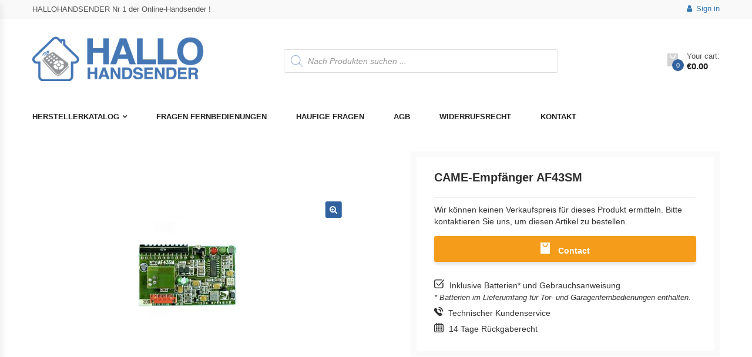

--- FILE ---
content_type: text/html; charset=utf-8
request_url: https://www.google.com/recaptcha/api2/anchor?ar=1&k=6Lch5KQUAAAAAPAVub-djaveOpGTFeDUOzNoHaFq&co=aHR0cHM6Ly9oYWxsb2hhbmRzZW5kZXIuY29tOjQ0Mw..&hl=en&v=PoyoqOPhxBO7pBk68S4YbpHZ&size=invisible&anchor-ms=20000&execute-ms=30000&cb=f5akquptc7s8
body_size: 48651
content:
<!DOCTYPE HTML><html dir="ltr" lang="en"><head><meta http-equiv="Content-Type" content="text/html; charset=UTF-8">
<meta http-equiv="X-UA-Compatible" content="IE=edge">
<title>reCAPTCHA</title>
<style type="text/css">
/* cyrillic-ext */
@font-face {
  font-family: 'Roboto';
  font-style: normal;
  font-weight: 400;
  font-stretch: 100%;
  src: url(//fonts.gstatic.com/s/roboto/v48/KFO7CnqEu92Fr1ME7kSn66aGLdTylUAMa3GUBHMdazTgWw.woff2) format('woff2');
  unicode-range: U+0460-052F, U+1C80-1C8A, U+20B4, U+2DE0-2DFF, U+A640-A69F, U+FE2E-FE2F;
}
/* cyrillic */
@font-face {
  font-family: 'Roboto';
  font-style: normal;
  font-weight: 400;
  font-stretch: 100%;
  src: url(//fonts.gstatic.com/s/roboto/v48/KFO7CnqEu92Fr1ME7kSn66aGLdTylUAMa3iUBHMdazTgWw.woff2) format('woff2');
  unicode-range: U+0301, U+0400-045F, U+0490-0491, U+04B0-04B1, U+2116;
}
/* greek-ext */
@font-face {
  font-family: 'Roboto';
  font-style: normal;
  font-weight: 400;
  font-stretch: 100%;
  src: url(//fonts.gstatic.com/s/roboto/v48/KFO7CnqEu92Fr1ME7kSn66aGLdTylUAMa3CUBHMdazTgWw.woff2) format('woff2');
  unicode-range: U+1F00-1FFF;
}
/* greek */
@font-face {
  font-family: 'Roboto';
  font-style: normal;
  font-weight: 400;
  font-stretch: 100%;
  src: url(//fonts.gstatic.com/s/roboto/v48/KFO7CnqEu92Fr1ME7kSn66aGLdTylUAMa3-UBHMdazTgWw.woff2) format('woff2');
  unicode-range: U+0370-0377, U+037A-037F, U+0384-038A, U+038C, U+038E-03A1, U+03A3-03FF;
}
/* math */
@font-face {
  font-family: 'Roboto';
  font-style: normal;
  font-weight: 400;
  font-stretch: 100%;
  src: url(//fonts.gstatic.com/s/roboto/v48/KFO7CnqEu92Fr1ME7kSn66aGLdTylUAMawCUBHMdazTgWw.woff2) format('woff2');
  unicode-range: U+0302-0303, U+0305, U+0307-0308, U+0310, U+0312, U+0315, U+031A, U+0326-0327, U+032C, U+032F-0330, U+0332-0333, U+0338, U+033A, U+0346, U+034D, U+0391-03A1, U+03A3-03A9, U+03B1-03C9, U+03D1, U+03D5-03D6, U+03F0-03F1, U+03F4-03F5, U+2016-2017, U+2034-2038, U+203C, U+2040, U+2043, U+2047, U+2050, U+2057, U+205F, U+2070-2071, U+2074-208E, U+2090-209C, U+20D0-20DC, U+20E1, U+20E5-20EF, U+2100-2112, U+2114-2115, U+2117-2121, U+2123-214F, U+2190, U+2192, U+2194-21AE, U+21B0-21E5, U+21F1-21F2, U+21F4-2211, U+2213-2214, U+2216-22FF, U+2308-230B, U+2310, U+2319, U+231C-2321, U+2336-237A, U+237C, U+2395, U+239B-23B7, U+23D0, U+23DC-23E1, U+2474-2475, U+25AF, U+25B3, U+25B7, U+25BD, U+25C1, U+25CA, U+25CC, U+25FB, U+266D-266F, U+27C0-27FF, U+2900-2AFF, U+2B0E-2B11, U+2B30-2B4C, U+2BFE, U+3030, U+FF5B, U+FF5D, U+1D400-1D7FF, U+1EE00-1EEFF;
}
/* symbols */
@font-face {
  font-family: 'Roboto';
  font-style: normal;
  font-weight: 400;
  font-stretch: 100%;
  src: url(//fonts.gstatic.com/s/roboto/v48/KFO7CnqEu92Fr1ME7kSn66aGLdTylUAMaxKUBHMdazTgWw.woff2) format('woff2');
  unicode-range: U+0001-000C, U+000E-001F, U+007F-009F, U+20DD-20E0, U+20E2-20E4, U+2150-218F, U+2190, U+2192, U+2194-2199, U+21AF, U+21E6-21F0, U+21F3, U+2218-2219, U+2299, U+22C4-22C6, U+2300-243F, U+2440-244A, U+2460-24FF, U+25A0-27BF, U+2800-28FF, U+2921-2922, U+2981, U+29BF, U+29EB, U+2B00-2BFF, U+4DC0-4DFF, U+FFF9-FFFB, U+10140-1018E, U+10190-1019C, U+101A0, U+101D0-101FD, U+102E0-102FB, U+10E60-10E7E, U+1D2C0-1D2D3, U+1D2E0-1D37F, U+1F000-1F0FF, U+1F100-1F1AD, U+1F1E6-1F1FF, U+1F30D-1F30F, U+1F315, U+1F31C, U+1F31E, U+1F320-1F32C, U+1F336, U+1F378, U+1F37D, U+1F382, U+1F393-1F39F, U+1F3A7-1F3A8, U+1F3AC-1F3AF, U+1F3C2, U+1F3C4-1F3C6, U+1F3CA-1F3CE, U+1F3D4-1F3E0, U+1F3ED, U+1F3F1-1F3F3, U+1F3F5-1F3F7, U+1F408, U+1F415, U+1F41F, U+1F426, U+1F43F, U+1F441-1F442, U+1F444, U+1F446-1F449, U+1F44C-1F44E, U+1F453, U+1F46A, U+1F47D, U+1F4A3, U+1F4B0, U+1F4B3, U+1F4B9, U+1F4BB, U+1F4BF, U+1F4C8-1F4CB, U+1F4D6, U+1F4DA, U+1F4DF, U+1F4E3-1F4E6, U+1F4EA-1F4ED, U+1F4F7, U+1F4F9-1F4FB, U+1F4FD-1F4FE, U+1F503, U+1F507-1F50B, U+1F50D, U+1F512-1F513, U+1F53E-1F54A, U+1F54F-1F5FA, U+1F610, U+1F650-1F67F, U+1F687, U+1F68D, U+1F691, U+1F694, U+1F698, U+1F6AD, U+1F6B2, U+1F6B9-1F6BA, U+1F6BC, U+1F6C6-1F6CF, U+1F6D3-1F6D7, U+1F6E0-1F6EA, U+1F6F0-1F6F3, U+1F6F7-1F6FC, U+1F700-1F7FF, U+1F800-1F80B, U+1F810-1F847, U+1F850-1F859, U+1F860-1F887, U+1F890-1F8AD, U+1F8B0-1F8BB, U+1F8C0-1F8C1, U+1F900-1F90B, U+1F93B, U+1F946, U+1F984, U+1F996, U+1F9E9, U+1FA00-1FA6F, U+1FA70-1FA7C, U+1FA80-1FA89, U+1FA8F-1FAC6, U+1FACE-1FADC, U+1FADF-1FAE9, U+1FAF0-1FAF8, U+1FB00-1FBFF;
}
/* vietnamese */
@font-face {
  font-family: 'Roboto';
  font-style: normal;
  font-weight: 400;
  font-stretch: 100%;
  src: url(//fonts.gstatic.com/s/roboto/v48/KFO7CnqEu92Fr1ME7kSn66aGLdTylUAMa3OUBHMdazTgWw.woff2) format('woff2');
  unicode-range: U+0102-0103, U+0110-0111, U+0128-0129, U+0168-0169, U+01A0-01A1, U+01AF-01B0, U+0300-0301, U+0303-0304, U+0308-0309, U+0323, U+0329, U+1EA0-1EF9, U+20AB;
}
/* latin-ext */
@font-face {
  font-family: 'Roboto';
  font-style: normal;
  font-weight: 400;
  font-stretch: 100%;
  src: url(//fonts.gstatic.com/s/roboto/v48/KFO7CnqEu92Fr1ME7kSn66aGLdTylUAMa3KUBHMdazTgWw.woff2) format('woff2');
  unicode-range: U+0100-02BA, U+02BD-02C5, U+02C7-02CC, U+02CE-02D7, U+02DD-02FF, U+0304, U+0308, U+0329, U+1D00-1DBF, U+1E00-1E9F, U+1EF2-1EFF, U+2020, U+20A0-20AB, U+20AD-20C0, U+2113, U+2C60-2C7F, U+A720-A7FF;
}
/* latin */
@font-face {
  font-family: 'Roboto';
  font-style: normal;
  font-weight: 400;
  font-stretch: 100%;
  src: url(//fonts.gstatic.com/s/roboto/v48/KFO7CnqEu92Fr1ME7kSn66aGLdTylUAMa3yUBHMdazQ.woff2) format('woff2');
  unicode-range: U+0000-00FF, U+0131, U+0152-0153, U+02BB-02BC, U+02C6, U+02DA, U+02DC, U+0304, U+0308, U+0329, U+2000-206F, U+20AC, U+2122, U+2191, U+2193, U+2212, U+2215, U+FEFF, U+FFFD;
}
/* cyrillic-ext */
@font-face {
  font-family: 'Roboto';
  font-style: normal;
  font-weight: 500;
  font-stretch: 100%;
  src: url(//fonts.gstatic.com/s/roboto/v48/KFO7CnqEu92Fr1ME7kSn66aGLdTylUAMa3GUBHMdazTgWw.woff2) format('woff2');
  unicode-range: U+0460-052F, U+1C80-1C8A, U+20B4, U+2DE0-2DFF, U+A640-A69F, U+FE2E-FE2F;
}
/* cyrillic */
@font-face {
  font-family: 'Roboto';
  font-style: normal;
  font-weight: 500;
  font-stretch: 100%;
  src: url(//fonts.gstatic.com/s/roboto/v48/KFO7CnqEu92Fr1ME7kSn66aGLdTylUAMa3iUBHMdazTgWw.woff2) format('woff2');
  unicode-range: U+0301, U+0400-045F, U+0490-0491, U+04B0-04B1, U+2116;
}
/* greek-ext */
@font-face {
  font-family: 'Roboto';
  font-style: normal;
  font-weight: 500;
  font-stretch: 100%;
  src: url(//fonts.gstatic.com/s/roboto/v48/KFO7CnqEu92Fr1ME7kSn66aGLdTylUAMa3CUBHMdazTgWw.woff2) format('woff2');
  unicode-range: U+1F00-1FFF;
}
/* greek */
@font-face {
  font-family: 'Roboto';
  font-style: normal;
  font-weight: 500;
  font-stretch: 100%;
  src: url(//fonts.gstatic.com/s/roboto/v48/KFO7CnqEu92Fr1ME7kSn66aGLdTylUAMa3-UBHMdazTgWw.woff2) format('woff2');
  unicode-range: U+0370-0377, U+037A-037F, U+0384-038A, U+038C, U+038E-03A1, U+03A3-03FF;
}
/* math */
@font-face {
  font-family: 'Roboto';
  font-style: normal;
  font-weight: 500;
  font-stretch: 100%;
  src: url(//fonts.gstatic.com/s/roboto/v48/KFO7CnqEu92Fr1ME7kSn66aGLdTylUAMawCUBHMdazTgWw.woff2) format('woff2');
  unicode-range: U+0302-0303, U+0305, U+0307-0308, U+0310, U+0312, U+0315, U+031A, U+0326-0327, U+032C, U+032F-0330, U+0332-0333, U+0338, U+033A, U+0346, U+034D, U+0391-03A1, U+03A3-03A9, U+03B1-03C9, U+03D1, U+03D5-03D6, U+03F0-03F1, U+03F4-03F5, U+2016-2017, U+2034-2038, U+203C, U+2040, U+2043, U+2047, U+2050, U+2057, U+205F, U+2070-2071, U+2074-208E, U+2090-209C, U+20D0-20DC, U+20E1, U+20E5-20EF, U+2100-2112, U+2114-2115, U+2117-2121, U+2123-214F, U+2190, U+2192, U+2194-21AE, U+21B0-21E5, U+21F1-21F2, U+21F4-2211, U+2213-2214, U+2216-22FF, U+2308-230B, U+2310, U+2319, U+231C-2321, U+2336-237A, U+237C, U+2395, U+239B-23B7, U+23D0, U+23DC-23E1, U+2474-2475, U+25AF, U+25B3, U+25B7, U+25BD, U+25C1, U+25CA, U+25CC, U+25FB, U+266D-266F, U+27C0-27FF, U+2900-2AFF, U+2B0E-2B11, U+2B30-2B4C, U+2BFE, U+3030, U+FF5B, U+FF5D, U+1D400-1D7FF, U+1EE00-1EEFF;
}
/* symbols */
@font-face {
  font-family: 'Roboto';
  font-style: normal;
  font-weight: 500;
  font-stretch: 100%;
  src: url(//fonts.gstatic.com/s/roboto/v48/KFO7CnqEu92Fr1ME7kSn66aGLdTylUAMaxKUBHMdazTgWw.woff2) format('woff2');
  unicode-range: U+0001-000C, U+000E-001F, U+007F-009F, U+20DD-20E0, U+20E2-20E4, U+2150-218F, U+2190, U+2192, U+2194-2199, U+21AF, U+21E6-21F0, U+21F3, U+2218-2219, U+2299, U+22C4-22C6, U+2300-243F, U+2440-244A, U+2460-24FF, U+25A0-27BF, U+2800-28FF, U+2921-2922, U+2981, U+29BF, U+29EB, U+2B00-2BFF, U+4DC0-4DFF, U+FFF9-FFFB, U+10140-1018E, U+10190-1019C, U+101A0, U+101D0-101FD, U+102E0-102FB, U+10E60-10E7E, U+1D2C0-1D2D3, U+1D2E0-1D37F, U+1F000-1F0FF, U+1F100-1F1AD, U+1F1E6-1F1FF, U+1F30D-1F30F, U+1F315, U+1F31C, U+1F31E, U+1F320-1F32C, U+1F336, U+1F378, U+1F37D, U+1F382, U+1F393-1F39F, U+1F3A7-1F3A8, U+1F3AC-1F3AF, U+1F3C2, U+1F3C4-1F3C6, U+1F3CA-1F3CE, U+1F3D4-1F3E0, U+1F3ED, U+1F3F1-1F3F3, U+1F3F5-1F3F7, U+1F408, U+1F415, U+1F41F, U+1F426, U+1F43F, U+1F441-1F442, U+1F444, U+1F446-1F449, U+1F44C-1F44E, U+1F453, U+1F46A, U+1F47D, U+1F4A3, U+1F4B0, U+1F4B3, U+1F4B9, U+1F4BB, U+1F4BF, U+1F4C8-1F4CB, U+1F4D6, U+1F4DA, U+1F4DF, U+1F4E3-1F4E6, U+1F4EA-1F4ED, U+1F4F7, U+1F4F9-1F4FB, U+1F4FD-1F4FE, U+1F503, U+1F507-1F50B, U+1F50D, U+1F512-1F513, U+1F53E-1F54A, U+1F54F-1F5FA, U+1F610, U+1F650-1F67F, U+1F687, U+1F68D, U+1F691, U+1F694, U+1F698, U+1F6AD, U+1F6B2, U+1F6B9-1F6BA, U+1F6BC, U+1F6C6-1F6CF, U+1F6D3-1F6D7, U+1F6E0-1F6EA, U+1F6F0-1F6F3, U+1F6F7-1F6FC, U+1F700-1F7FF, U+1F800-1F80B, U+1F810-1F847, U+1F850-1F859, U+1F860-1F887, U+1F890-1F8AD, U+1F8B0-1F8BB, U+1F8C0-1F8C1, U+1F900-1F90B, U+1F93B, U+1F946, U+1F984, U+1F996, U+1F9E9, U+1FA00-1FA6F, U+1FA70-1FA7C, U+1FA80-1FA89, U+1FA8F-1FAC6, U+1FACE-1FADC, U+1FADF-1FAE9, U+1FAF0-1FAF8, U+1FB00-1FBFF;
}
/* vietnamese */
@font-face {
  font-family: 'Roboto';
  font-style: normal;
  font-weight: 500;
  font-stretch: 100%;
  src: url(//fonts.gstatic.com/s/roboto/v48/KFO7CnqEu92Fr1ME7kSn66aGLdTylUAMa3OUBHMdazTgWw.woff2) format('woff2');
  unicode-range: U+0102-0103, U+0110-0111, U+0128-0129, U+0168-0169, U+01A0-01A1, U+01AF-01B0, U+0300-0301, U+0303-0304, U+0308-0309, U+0323, U+0329, U+1EA0-1EF9, U+20AB;
}
/* latin-ext */
@font-face {
  font-family: 'Roboto';
  font-style: normal;
  font-weight: 500;
  font-stretch: 100%;
  src: url(//fonts.gstatic.com/s/roboto/v48/KFO7CnqEu92Fr1ME7kSn66aGLdTylUAMa3KUBHMdazTgWw.woff2) format('woff2');
  unicode-range: U+0100-02BA, U+02BD-02C5, U+02C7-02CC, U+02CE-02D7, U+02DD-02FF, U+0304, U+0308, U+0329, U+1D00-1DBF, U+1E00-1E9F, U+1EF2-1EFF, U+2020, U+20A0-20AB, U+20AD-20C0, U+2113, U+2C60-2C7F, U+A720-A7FF;
}
/* latin */
@font-face {
  font-family: 'Roboto';
  font-style: normal;
  font-weight: 500;
  font-stretch: 100%;
  src: url(//fonts.gstatic.com/s/roboto/v48/KFO7CnqEu92Fr1ME7kSn66aGLdTylUAMa3yUBHMdazQ.woff2) format('woff2');
  unicode-range: U+0000-00FF, U+0131, U+0152-0153, U+02BB-02BC, U+02C6, U+02DA, U+02DC, U+0304, U+0308, U+0329, U+2000-206F, U+20AC, U+2122, U+2191, U+2193, U+2212, U+2215, U+FEFF, U+FFFD;
}
/* cyrillic-ext */
@font-face {
  font-family: 'Roboto';
  font-style: normal;
  font-weight: 900;
  font-stretch: 100%;
  src: url(//fonts.gstatic.com/s/roboto/v48/KFO7CnqEu92Fr1ME7kSn66aGLdTylUAMa3GUBHMdazTgWw.woff2) format('woff2');
  unicode-range: U+0460-052F, U+1C80-1C8A, U+20B4, U+2DE0-2DFF, U+A640-A69F, U+FE2E-FE2F;
}
/* cyrillic */
@font-face {
  font-family: 'Roboto';
  font-style: normal;
  font-weight: 900;
  font-stretch: 100%;
  src: url(//fonts.gstatic.com/s/roboto/v48/KFO7CnqEu92Fr1ME7kSn66aGLdTylUAMa3iUBHMdazTgWw.woff2) format('woff2');
  unicode-range: U+0301, U+0400-045F, U+0490-0491, U+04B0-04B1, U+2116;
}
/* greek-ext */
@font-face {
  font-family: 'Roboto';
  font-style: normal;
  font-weight: 900;
  font-stretch: 100%;
  src: url(//fonts.gstatic.com/s/roboto/v48/KFO7CnqEu92Fr1ME7kSn66aGLdTylUAMa3CUBHMdazTgWw.woff2) format('woff2');
  unicode-range: U+1F00-1FFF;
}
/* greek */
@font-face {
  font-family: 'Roboto';
  font-style: normal;
  font-weight: 900;
  font-stretch: 100%;
  src: url(//fonts.gstatic.com/s/roboto/v48/KFO7CnqEu92Fr1ME7kSn66aGLdTylUAMa3-UBHMdazTgWw.woff2) format('woff2');
  unicode-range: U+0370-0377, U+037A-037F, U+0384-038A, U+038C, U+038E-03A1, U+03A3-03FF;
}
/* math */
@font-face {
  font-family: 'Roboto';
  font-style: normal;
  font-weight: 900;
  font-stretch: 100%;
  src: url(//fonts.gstatic.com/s/roboto/v48/KFO7CnqEu92Fr1ME7kSn66aGLdTylUAMawCUBHMdazTgWw.woff2) format('woff2');
  unicode-range: U+0302-0303, U+0305, U+0307-0308, U+0310, U+0312, U+0315, U+031A, U+0326-0327, U+032C, U+032F-0330, U+0332-0333, U+0338, U+033A, U+0346, U+034D, U+0391-03A1, U+03A3-03A9, U+03B1-03C9, U+03D1, U+03D5-03D6, U+03F0-03F1, U+03F4-03F5, U+2016-2017, U+2034-2038, U+203C, U+2040, U+2043, U+2047, U+2050, U+2057, U+205F, U+2070-2071, U+2074-208E, U+2090-209C, U+20D0-20DC, U+20E1, U+20E5-20EF, U+2100-2112, U+2114-2115, U+2117-2121, U+2123-214F, U+2190, U+2192, U+2194-21AE, U+21B0-21E5, U+21F1-21F2, U+21F4-2211, U+2213-2214, U+2216-22FF, U+2308-230B, U+2310, U+2319, U+231C-2321, U+2336-237A, U+237C, U+2395, U+239B-23B7, U+23D0, U+23DC-23E1, U+2474-2475, U+25AF, U+25B3, U+25B7, U+25BD, U+25C1, U+25CA, U+25CC, U+25FB, U+266D-266F, U+27C0-27FF, U+2900-2AFF, U+2B0E-2B11, U+2B30-2B4C, U+2BFE, U+3030, U+FF5B, U+FF5D, U+1D400-1D7FF, U+1EE00-1EEFF;
}
/* symbols */
@font-face {
  font-family: 'Roboto';
  font-style: normal;
  font-weight: 900;
  font-stretch: 100%;
  src: url(//fonts.gstatic.com/s/roboto/v48/KFO7CnqEu92Fr1ME7kSn66aGLdTylUAMaxKUBHMdazTgWw.woff2) format('woff2');
  unicode-range: U+0001-000C, U+000E-001F, U+007F-009F, U+20DD-20E0, U+20E2-20E4, U+2150-218F, U+2190, U+2192, U+2194-2199, U+21AF, U+21E6-21F0, U+21F3, U+2218-2219, U+2299, U+22C4-22C6, U+2300-243F, U+2440-244A, U+2460-24FF, U+25A0-27BF, U+2800-28FF, U+2921-2922, U+2981, U+29BF, U+29EB, U+2B00-2BFF, U+4DC0-4DFF, U+FFF9-FFFB, U+10140-1018E, U+10190-1019C, U+101A0, U+101D0-101FD, U+102E0-102FB, U+10E60-10E7E, U+1D2C0-1D2D3, U+1D2E0-1D37F, U+1F000-1F0FF, U+1F100-1F1AD, U+1F1E6-1F1FF, U+1F30D-1F30F, U+1F315, U+1F31C, U+1F31E, U+1F320-1F32C, U+1F336, U+1F378, U+1F37D, U+1F382, U+1F393-1F39F, U+1F3A7-1F3A8, U+1F3AC-1F3AF, U+1F3C2, U+1F3C4-1F3C6, U+1F3CA-1F3CE, U+1F3D4-1F3E0, U+1F3ED, U+1F3F1-1F3F3, U+1F3F5-1F3F7, U+1F408, U+1F415, U+1F41F, U+1F426, U+1F43F, U+1F441-1F442, U+1F444, U+1F446-1F449, U+1F44C-1F44E, U+1F453, U+1F46A, U+1F47D, U+1F4A3, U+1F4B0, U+1F4B3, U+1F4B9, U+1F4BB, U+1F4BF, U+1F4C8-1F4CB, U+1F4D6, U+1F4DA, U+1F4DF, U+1F4E3-1F4E6, U+1F4EA-1F4ED, U+1F4F7, U+1F4F9-1F4FB, U+1F4FD-1F4FE, U+1F503, U+1F507-1F50B, U+1F50D, U+1F512-1F513, U+1F53E-1F54A, U+1F54F-1F5FA, U+1F610, U+1F650-1F67F, U+1F687, U+1F68D, U+1F691, U+1F694, U+1F698, U+1F6AD, U+1F6B2, U+1F6B9-1F6BA, U+1F6BC, U+1F6C6-1F6CF, U+1F6D3-1F6D7, U+1F6E0-1F6EA, U+1F6F0-1F6F3, U+1F6F7-1F6FC, U+1F700-1F7FF, U+1F800-1F80B, U+1F810-1F847, U+1F850-1F859, U+1F860-1F887, U+1F890-1F8AD, U+1F8B0-1F8BB, U+1F8C0-1F8C1, U+1F900-1F90B, U+1F93B, U+1F946, U+1F984, U+1F996, U+1F9E9, U+1FA00-1FA6F, U+1FA70-1FA7C, U+1FA80-1FA89, U+1FA8F-1FAC6, U+1FACE-1FADC, U+1FADF-1FAE9, U+1FAF0-1FAF8, U+1FB00-1FBFF;
}
/* vietnamese */
@font-face {
  font-family: 'Roboto';
  font-style: normal;
  font-weight: 900;
  font-stretch: 100%;
  src: url(//fonts.gstatic.com/s/roboto/v48/KFO7CnqEu92Fr1ME7kSn66aGLdTylUAMa3OUBHMdazTgWw.woff2) format('woff2');
  unicode-range: U+0102-0103, U+0110-0111, U+0128-0129, U+0168-0169, U+01A0-01A1, U+01AF-01B0, U+0300-0301, U+0303-0304, U+0308-0309, U+0323, U+0329, U+1EA0-1EF9, U+20AB;
}
/* latin-ext */
@font-face {
  font-family: 'Roboto';
  font-style: normal;
  font-weight: 900;
  font-stretch: 100%;
  src: url(//fonts.gstatic.com/s/roboto/v48/KFO7CnqEu92Fr1ME7kSn66aGLdTylUAMa3KUBHMdazTgWw.woff2) format('woff2');
  unicode-range: U+0100-02BA, U+02BD-02C5, U+02C7-02CC, U+02CE-02D7, U+02DD-02FF, U+0304, U+0308, U+0329, U+1D00-1DBF, U+1E00-1E9F, U+1EF2-1EFF, U+2020, U+20A0-20AB, U+20AD-20C0, U+2113, U+2C60-2C7F, U+A720-A7FF;
}
/* latin */
@font-face {
  font-family: 'Roboto';
  font-style: normal;
  font-weight: 900;
  font-stretch: 100%;
  src: url(//fonts.gstatic.com/s/roboto/v48/KFO7CnqEu92Fr1ME7kSn66aGLdTylUAMa3yUBHMdazQ.woff2) format('woff2');
  unicode-range: U+0000-00FF, U+0131, U+0152-0153, U+02BB-02BC, U+02C6, U+02DA, U+02DC, U+0304, U+0308, U+0329, U+2000-206F, U+20AC, U+2122, U+2191, U+2193, U+2212, U+2215, U+FEFF, U+FFFD;
}

</style>
<link rel="stylesheet" type="text/css" href="https://www.gstatic.com/recaptcha/releases/PoyoqOPhxBO7pBk68S4YbpHZ/styles__ltr.css">
<script nonce="h7gb08pTkMzjOQy4mrbhsw" type="text/javascript">window['__recaptcha_api'] = 'https://www.google.com/recaptcha/api2/';</script>
<script type="text/javascript" src="https://www.gstatic.com/recaptcha/releases/PoyoqOPhxBO7pBk68S4YbpHZ/recaptcha__en.js" nonce="h7gb08pTkMzjOQy4mrbhsw">
      
    </script></head>
<body><div id="rc-anchor-alert" class="rc-anchor-alert"></div>
<input type="hidden" id="recaptcha-token" value="[base64]">
<script type="text/javascript" nonce="h7gb08pTkMzjOQy4mrbhsw">
      recaptcha.anchor.Main.init("[\x22ainput\x22,[\x22bgdata\x22,\x22\x22,\[base64]/[base64]/[base64]/[base64]/[base64]/[base64]/KGcoTywyNTMsTy5PKSxVRyhPLEMpKTpnKE8sMjUzLEMpLE8pKSxsKSksTykpfSxieT1mdW5jdGlvbihDLE8sdSxsKXtmb3IobD0odT1SKEMpLDApO08+MDtPLS0pbD1sPDw4fFooQyk7ZyhDLHUsbCl9LFVHPWZ1bmN0aW9uKEMsTyl7Qy5pLmxlbmd0aD4xMDQ/[base64]/[base64]/[base64]/[base64]/[base64]/[base64]/[base64]\\u003d\x22,\[base64]\\u003d\\u003d\x22,\[base64]/DuEzCksKowrbDggVULk/DvMOodUkdCsKmdRoewrzDjyHCn8KKFGvCr8OFAcOJw5zCrMOhw5fDncKZwrXClERKwp8/L8Klw7YFwrlAwqjCognDv8Oebi7CksOPa37DjsOgbXJHDsOIR8KTwp/CvMOlw5bDoV4cH0DDscKswpp0wovDlmHCqcKuw6PDssOzwrM4w7TDoMKKSR/DhxhQMAXDuiJTw65BNnPDrSvCrcK8TyHDtMKMwqAHIR1ZG8OYFcKtw43DmcKywq3CpkU7clLCgMO0H8KfwoZodWLCjcKkwp/DoxE5WgjDrMO5WMKdwp7CrD9ewrtnwqrCoMOhRcOIw5/CiWTChyEPw5DDvAxDwq7DocKvwrXCq8KeWsOVwpDCrlTCo2zCu3F0w6fDgGrCvcKlNmYMc8Ouw4DDlhlzJRHDoMOwDMKUwpDDmTTDsMOQD8OED1JLVcOXdcOUfCc9QMOMIsKqwo/CmMKMwrTDoxRIw69jw7/DgsOiDMKPW8KgE8OeF8OVacKrw73DhEnCkmPDl2B+KcKuw4LCg8O2woDDn8KgcsOhwqfDp0McOCrClgTDvwNHJsK2w4bDuRDDqWY8NcO7wrtvwrdoQinCnkUpQ8KSwpPCm8Ouw7l+a8KRNMKcw6x0wr4hwrHDgsK4woMdTH/ClcK4wpsGwp0CO8OZUMKhw5/DmCU7Y8OxB8Kyw7zDo8OfVC9Rw53DnQzDlzvCjQNbGlMsKCLDn8O6FRoTwoXCjmnCm2jCicKCwprDmcKNYy/CnDPCmiNhbl/[base64]/ChcO/wpbDu8Kdw4kcQMKsKsOzAMOOVlQ0w5YrDi/CiMKow5gDw5YxfQBzwrPDpxrDpsO/[base64]/OsKoI8KRCS3ChU8RSMKrw4nCq8OqwrNQw67Do8KbYMOgCkVVMsOxPgJTaEbChcK3w5AiwpHDtwLCq8Obf8KUw5w3SsKZw6PCosK6Yg3DuE3CncKMMcOtw4fCohfCvBQjKMO1BMKGwrLDujjDtMK3wqTCr8KLwosQNhLCsMO+MFc4Z8O8wrs5w6k/[base64]/[base64]/wpzCjhvCkWdzP2bCr8KQQ2zDpyIPR1HDiXMnw5oNFsKLAErCvwA7wqRtworCnBzDhsOlw5Ilw4Rrwo5eYQrDosKSwrNmVVluwoXCoSrChsOyAcOqWcOdwq3CkRxYIQgjVhzCiFbDsA3DhG/DlHgdbyg/QsK6KRbCrFjCo2zDlsKEw5/[base64]/[base64]/DoDwqw6ZYwokCADojcFPDg8OcwqoTZsO+eTJmK8OzeTJnwr4pwrnDjS5xemnDkiHCnsKCGsKOwp/[base64]/Cv0XDt8O5JXYUwrx4cj53fcKrwprCkMOEa03CiHItSAElNHjDkwwIPDPDrVbDt0tiHU/Dq8OHwqLDtcK2wrzCi2o0w4vCq8KCwoEUNsOcYsKuw4A1w4tWw4vDhcKPwohbGlFCXcKSSA5Ww6R7wrZfYQF4NhfCnF7CjsKlwp86FB8SwpnCqsOhwoAGw4bCncOkwq8SX8OuZSXDkBYvDW/DilLDs8O7wq8lw6JcAQt2wpnDlDg/WXFxYcOOw4rDpUzDl8OCIMOvEwRZenrChU3CrsOsw5zDmT3CjcKqH8Kvw6Igw7rDtcORw6pZG8OmPsK4w6rCsAtEJjHDuQjCrV/Dn8K9eMOQawcLw5lRDg7CsMKNG8KPw68nwok0w7c9w6PDhMOUwojDrl8BaC/DjcO3w57DhMOfwrzCtSVhwpF3w7rDsnvCm8OVVMKXwqbDq8KMdMOFSlgTC8OGwpPDlwbDk8ODSMKHw4x4wo4wwqfDqMOywr7DlXvCnsK0CcK4wq/[base64]/w5fDhMKfcMOJb8KbwpIEwqdsNh/Cs8Ohw7vCiMOWDl7Dl8O7wr/Dtjo9w5c3w407w7dpB1Zjw6XDicOSTmY8wpxTeTsGL8KgZsOsw7QrdWrCvcOhenzDoEc2McKjHnXDisK+LsKVCzhaahHDqcKhbVJ4w5jChCnCr8OhPCXDo8OfKW9Mw69Vwoo/[base64]/DrcOOTD52w4N9SsKtMBnDosOva3nDhT8NVsKmSMKaMMKDwp5wwp1Wwpl8w7ZkR38QTGjDqVM0w4DDvsKGUXbCiRnDjMODwrBdwpvDm0/DkcKCTsKDHjBUCMOxEcKDCxPDj3/DkG5CT8KQw5zDtcOWwqfDlg7DtsKnwoHCuxvCrhpXw5YRw5AvwrlSw67Dq8KLw4jDtcOtw44kfgVzIDrCr8KxwqItRcOWVnU0w5IDw5XDhMKJwp8aw5d6wrfCrcO+w57CosOCw6YhKHPDhkvDsj8Fw5QJw4h4w5LDimAawrEda8KvUcKawozCtwsDXsKKY8OOwrJ/wpllw6ZKwrvDllkOwoVXHAJiOMOsb8O8woLDrnMVVMOqOHRLf3kONAcAwr3CgcKpw5ANw5ppUG4KfcKXwrBww6kaw5/Cvzlzw5rCkU8jwr3ChA47KiUWTFl/[base64]/DtsKXwpNYw6HCmMKAacOAw5EScsOKRS1Qw5bCs8KlwoYNHGTDn0HDrQI+ZmVowpPCgsOuwq/[base64]/Dqzxcwq3DkcK3aT3DpcOnwqXCnhXCgsOzTkMJw6BgC8O8wokYw7XDsjvDiSgSU8K+woI/E8K+ZFbCghthw4XDusO1D8K3wo3CownDpsOPRmnClwHDi8KkIsOQY8K6w7LDrcKnfMOZwoPCq8KHw7vCrCPDvMOkNUcMUmTCpxVRwoFjwr4Bw7TCv30ODsKre8OXIMOzwop2cMOrwr/ChMKuIxbDqMKcw6sbMMKVdlQcwq9nGcKBbRYfCWQrw6d9czpFacOKSMOxUsO8wozDocKowqJmw4JqSMOIwrIgZmAFwpXDtFQWB8OdIkUqwp7DpMKIwqZHw4/CjsKwXsOFw7fDgDjClMOjbsOjw43DkWTCmwrCncOJwp0nwpXDrmHDtcKPScOUADvDucOFMMOnC8OOw4BTw5Fww7tba2DCmBfCjw3ClMO1L0JqFzzCqWswwrwZagPCrcKVRh46EcKSw7Jhw5vCsVjDkMKlw6Bsw5HDrMKjwol/[base64]/CsFPCsGxbwr1tw6DClRDChcKvw5PDvQHCpFPCiD8EBMODc8Kgwq8CbnDDsMKCGcKuwrLCuhkMw5/DqsKuIglcw4Z8TMK0w4EOw5vDuiHCpHHCminCnh8zw5wcEjXChzfDocK0w5NbRz3DgMKwYz0Cwr3Du8Klw57DsUlqbcKHwppaw7kdHcOlJMOMd8KXwrc7D8OtPsKGZsO8wqLCqsKfQBYCbDFyKA5HwoF/wpjDtsKFScO9QSvDqMKWXUYSCcOhQMKPw7rChsKsNQV4w4rDrRfCmjPDu8OAwoHDtxoZw50tMzLCq0vDr8K3wo9xADMKDz3DmQTCiFjCjsOBRMOwwojCqSp/woXCjcKuEsK3BcKkw5BYL8O0GUAOH8OEwoBtCSB7L8OJw4VKNVhVwrnDlmIDw4jDksKkEsOJZUPDp3ATQn/DlDtyfsOJWsKlKcKkw6HDusKeCxUgQ8OrVCnDj8KDwrJnelkKTMK3DC8qw6vCp8KVZMO3B8KLwqfDrcObH8KHHsKCw4bCpsKmw6lyw7zCpSsgZB9RQcOXXMO+SkzDlMOow65AAh48w4jCksKkYcKjN2DClMOObXFSwrMeW8KpccKUwroBwoggO8Otw495w5kVwr/DgsONGnNaGcONQGrCq3/[base64]/[base64]/QD/Dl8OBIDlCKQbDrzfCkAAtw4E0woUEI8OJwoJhIMOMw5wafMO1w6IQOHcXMCpawqHCmkg/UmzDjlwkBsKBXgpxP0oPIjRZAMOBw6DCi8K8wrdaw7EMTMK4G8Ocw7hUwpHCnMK5OwYjTy/DucOvwp9kc8Ojw6jCtlhWwpnDskDDlsO0LcKPw4A9G3A4MyltwpRBdCDDuMKhAcOQUsKsacKwwrLDq8OKVGxMM1vDsMKRSVvCgCLDiQ4bwqV1LMOtw4B8w73CtEhPwqXDpsKCwqN3McKSwqfDgHrDlMKYw5VLLQENwpjCq8Oqwq7CijYPfX8Uc0/DuMKrwoLCvcO9wocJw7oAw6zCocOsw7x4Z33Csk3CvERfX23Dl8KNEMK6H2hZw77DrEgREADCo8K/woM6UMOyTShBIWBgwpl4woLCh8OJw7DDpDIiw6DChMOOw4zCniIJZ3Jfw6rDjzJSwpI1TMKJQcK2dy9bw4DCn8O4aBFJTSbCu8KDdyzCocKZbytRJjAww4gEGXHDjcO2RMKMwp4kwqDDo8K1PG/[base64]/Cj19Gw5pWwpjCqjVAwovChGrDv38aSxDDrSLClRpmw5wjQcKiN8OIDR7Dv8OlwrrCnsKMwpfDvsOoBMKpRsKCwoFIwr/DrsK0wrUfwpLDgsKUCnvCjFMTwr/DlQLCn17CjMKMwp8DwrLCsETClhwCCcKqw7DChMO6EgPCjMOzw6UWw5rCpmXCnMO8WMOgwrbDusKIwpg1AMOkYsOLw53DmjnDtcOnw77DsBPDhmkvIsOVGMKpBMKnw7w3w7LDpXIOS8Oxw5/Cvg0TKcOlwqLDnsO1e8Kzw4LDhsOCw7NrTmROwrInAMK2w5jDnjE0wq/DkEjDrgTDuMKZwp4abcK7w4JuCkgYw4jDgE89Y1FVdcKxc8OlQhTCsHzCh08GO0Y5w67ChiUPMcKpVMOOMBPDlw98MsKTw6UlT8O5wqJnfMKywoDCu2oNfGdpEjwMGsKDw4jDjcK2XsK0w4hww5jChBzCtzBJw6/CgyfClsKcw5wNwozDh2zCs2pDwpY9w6bDnC8ywoYPw6XCkQXCrzgIJD94FD9vwo7DkMOmLsKIbCcQZMO/[base64]/DonZdf2/CvBTDrBxXDjk3LcOURVYOwp1KfglhHhDDtl9hwr3Dg8Kew4wEJxHDtWs1wq08w7zCtydOfcKEaRFZwplmP8OXw4IJw4DCknt4wrPDj8O4YQXDny3DlFpAwrY4JsK4w4w1wrPCn8OIwpPCrjJhPMKufcOhbTDClwzDucK4wo9lQsOlw4g/UcOGw6Fvwo5iCcKvL17DiBXCkMKlOS8RwotuGCjCvghqwozCsMOpfMKKZMOQecKHw4DCtcO0woVHw7EuQg/DoFIlSiFvwqdCSsKuwpgRwqrDjgURFsOQMRZsXsObwpTDuy5Mw456LFfDtBPClxHCjnvDjMKKUMKRw7Y7VxBzw4Nmw5RgwoB5agrCusO5bhPDknpoMsKXw4HCmSVcD1/Drz7CjsKMwpN7woIJLy1NRMKewpVTw7hsw4UsaAYbV8OkwpxJw6XCgcOMcsO2fU8kf8K0PE5GchvCksOKfcOaQsKwYcOYwr/CpsOKw69Fw6d8w5/DlTdjeR13wqLDkcKJwoxiw4UpalYgw7vDn2fDnMKxaQTCmcKow7bClHPCnUbDtcKILMOMfsOxYMK9wp9Sw5V2PgrDksOFaMO1SiFIacOfOsKRw7rDvcOIw6dlPUHCr8OGwrB2E8KUw7rCqA/DkUhzwqAkw5YvwpLClw1yw5zDsC/DmcO/RVcENWsIw4HDqW8Yw69vMAoOWANywqF8w77Cr0DDtibCg15iw7wvwqwiw6xSHMKKBm/Ds2zDnsKawqtPJGl3wqrCry8gBcOpasO4KcO2PVgjLsKvegxrwqE1woNzVcKSwofCgMOBX8Onw5LDklxYDFbCp1rDtsKLRm/DjMKHBQtaZ8OJw4EmEn7DtGPCvwDDpcKJIkfCjsOhw7ouEDpAF1DDnl/CkcKgP25Qw7pMfTDCp8KdwpVuw5E0IsK2w7MswoHCkcK1w684CHR9eC/DnsKeMxLCs8KDw6rCuMK/[base64]/w5cyw4XDvsOUw5hAIyc5KVRXO8Ogb8K/ecO9A07Dtx7ClWnDrlgNNhEHw6xbOGrCt1s4McOWw7QlS8Oxw5NqwoM3w4DCqMOlw6HDrirCmRDCugpqwrF6wp3DhcO/w43DpjkJwqjDqU7CpsKlw60/w7PDpGnCtBZ6eG8ECwLCjcK3wpdAwqfDmVDDiMOMwplFw4bDlcKQGcOHKcOhJAPCjisHw4zCrMO4w5LCm8O4BsOUKRkdwqNDFBnDksOhwp0/w4TDqHvCoXLCtcOwJcOGw58Lwo9lQGrDtWTDnTIUQj7CuSLDi8KACmnDikgswpHCrcOrw7rDjVtJw4MSCE/[base64]/[base64]/JsKGOsKXe1wLw718ZmLDuMORDsKUw6LCrgPCoFXCgcObw4/Cl3dGU8OMw5zCgcO2a8OLwo18wrfDt8OXZsKkRsOVw6fCj8OzP0oMwqg9FsKsPsOvw5DDsMK/STN/[base64]/DiVfDpcOjwrhjw7fCnSfDlMO6RHrDo3BowrzCu2dqYTfDpgtKw6bDiwM/[base64]/CrQvDjsKxcjcbCiDDl8K/[base64]/w6jCnW7ClMKAXsKxWgEtXFbDq8Okw7HDncOZwqDCgjrChGYbwrIwYcKSwozCvCrChMKZScKXeDHClcOvf2hiwrLDmMK/Q2vCswowwovDs1gsIVc8BkpuwoA+XSgcwqrChU5hKFDDq17CvMOdwrpHw5zDtcOEEcOwwqAUwoTCjxtxwoPDmE7CiAFnwppXw5VJJcKMd8OWRcK/[base64]/CjsKvN3lpNsO/JcKROFvDpjvDl8Kew64mwq5nwobCp1t5S23CiMO3wqzDoMKkwr7CtwUUGAIuw6MrwqjCk251K1fCtmXCucOyw5/DljzCsMONDiTCuMKkXQnDq8Oew5ELVsO5w6rCgG/DrsOxFMKsK8OZwpfDqW/CkMOIYsORw63DmCV6w6JzI8OxwrvDnmwhwrEkwoTDn1zDsgQhw4bCglfDkF08PsKdZwrCgS9RA8KrKSQQKsKIOMKkaDjDkgPCksOEGllUwqoHwrkZIMOhw6HCosKeFU/DlcOawrcxw7kmw51gSyzCu8Oawr4ywpHDkgjDvBXChMO3OcKGTx5iRTplw6rDok8vw5zCr8KSw4DDqWdNF2rDoMOJI8OXw6UdYThaS8KiasKQGXhfD33CucKpNm1EwqsbwqgsPsOWwo3DssOKP8ONw6lWYMO/wqTCkkTDsSFhImJ7KMO1w5U0w51xOg0Rw7PDgGzCkcOgCcKfWjPDj8Oiw58cw6tIU8OmFF/ClXHCicOEwrRySsKRen0pwoXCr8O6w75mw7HDrMO5esOtC0tgwotoOEN2wrhIwpfDgSjDqivCu8K8wqnDr8KabRDDncKdXEFNw6bCvRogwqMlYiNrw6DDpcOkwrrDvsKCZcKwwpDChcOEXsOlYMOLH8OJwq0pS8O6KcOLD8OqBXLCs23DkDnDocKLJj/[base64]/DtXN5UQbCqcKdwofCl31gwowbw5IOw7DCosORTMK7BEvDgsOIw7rDqcOxBsKoNAjDpXYbbsKHIClfw63Chw/DrsOFw4k9OxgmwpcNw6jCscKDwpzDr8K/wqt0KMOkwpJMw5LDnMKtN8K+wogfFHXCgA3CgsK5wqPDrw0wwpFyE8Oswp3Dk8OtdcO5w5Yzw63CtEdtOQwUHFQ5P3/[base64]/Do0PCu8KuMMKHw60IwqDCmk9kIEwJw7Fvw7Y4YsKqJ0/DkCJ6P0fDrcK1wppMdcKMSMK7wrQvT8O8w7NGM15HwoXDi8KgJV3DhMOiwp/[base64]/w6TClT1TwrZwwrLDgyUAwpEZw6/[base64]/QHQDw4E8WzIDf8OOwpEuwpXCgsO4w5vDkMOaORxowoDDg8OPTkw9worCgHkxKcOUNWlkQjLDpMOYw6/CusKFT8Osc0AswoJYQRrCmcOPVWvCtMOxAcKmcGLCssKfN0JaHsKmRU7DuMKXf8KNwr/DnCoKwpTClnccJcOnYcOoQFhwwoPDlTZFw5oGCw4xMXtQN8KMaXQ1w7UQw7HCmQ0vNCvCsyPDkcKoeV0Tw79wwrYgIsOtK25/w5/DlcK4wr4xw5vDt2DDocOjfDE7VxQ+w5UlAMOjw6fDlFsIw7PCohQodD7DusO/w6DDv8OUwqgdw7LDmDFvwpfCpMOdF8K7wqBJwp/DggjDuMOIPXtHR8OWwoNJRzAZw4YhZkQeTsK9HsKvw6XCgMOJTjZgYBk2ecKgw58aw7NUFiTCghcxw4fDtU1Uw44dw7LCtkkAX1XChsOCw49uEsKrwpPDj3zCl8Oxwr3DpsKmG8O7w4HCt04cwq1CesKRw6PDgsOBMmEaw6/DuFrChMKiQAPCj8Otwq3DhsOlw63DrRzDhcOew6bCp2scP28ODxxlBsOpFXkadyZfKUrClAXDjklSw6TCnCo2FsKnw5g6wr3CqkXDkA7Do8O/woFkMlQLSsOXFQPCgcOJCT7Dk8ODw7JVwrEwOMO1w5R/[base64]/wpMzw6A4wp7ClksGeVvDhsOnwoErwr/[base64]/[base64]/DkBQ6WsKwYmwcw4HDt3XDisKvw5MQw4Y+OMOrXVPCtsKuwqc9Q0HDocK4bi/DpMKPWMOlwrLCmBI7wq3Cmllnw4Y9EMOhGU/CgVDDlz7Cg8KuMsO4wp0nccOFGMOLKsOfMsKOaknCoB11R8K5RMKIWRRswq7DgsO2wptWJ8OMclLDgsOMw4/Cq1QQcsOWwqgZwr06w4fDsFYOO8OqwrVqI8K5wo4BexwRwqzDnMOZDsOKw53CjsKCBcKTRyXDvcOkw4l/wrzCoMO5wrjCs8KZGMKQBB1iw4UfQsKmWMO7VR0uwp8mHTnDlXNJEEUuwobDlsKFw6AiwpbDlcO6B0fCjHvDv8KRH8OMw6zCvEDCscO/HMOtEMO7R1Jewr04G8OIU8OhH8KgwqnCuyvDjMOCw44ofMOGA27DhFhLwrsbZ8OlExoYccO3w7oASVLDujXDt1/DslLCuHpgw7UMw57Cn0DCggoGw7VBw6fCnD3DhMOTDXXCg1XDg8O5wrnDocKQDkXDr8Kpw7krwp/DpMKhw7fDszpVEg4Dw5MRwr8pEQbClRgNw4rCmcOwERcIC8KYwqrChCE6wpxeccOwwrIwbG7DtlvDocOJDsKqeEAUNsKwwrs3wqrCoQJMLFQDJg5cwqnDgX9lw4QvwqlDPmzDnMO+wqnCjQw4SsK+TMKhwoYQFWdGw7Q5GsKaZ8KdV3FDHT/Dq8KBwovCvMKxWMO0w4nCoigtwr/[base64]/[base64]/DoMKWWsO/w5PCj8Ovw5TCtcK5w4gpwpFybBMrMcKJw5fDmcOvNkhADnYAw4RnOBbCscOVFsKFw4fDgsODw7rDucKkP8KNHgLDncKsH8OHaQjDhsK2wrxXwrnDncOJw6jDrwzCpXTDjcORaTHDiRjDr3N+wqnClsOtw7gsworCjMOQHMK/wqbDiMK2wptkKcKdwofDvEfDgRnCqQ/[base64]/CuTtzV8OMwqQWESLDuTQDUsKzw6nDr0hVw5DCmMO8UBTCs0TDqMKOa8OQb3DDjMOeQmgBQEoIfHJHwrvCrhTCmwF2w5zClwHCo219GsKjwobDn37DkmAVw7rDg8OEHznCuMOkZcOfIl8YYgrDpChkwpgbwp7DuTLDtWwHwq/DtMOoTcKqMMKzw4nDocKbw71OJcKQH8KHKSjCnjfDhkcXGSTCrsOtw50naVNjw4vDszUQWD3CgG8hasKGB04Hw4XCowDDpkMNw4YrwqhyMG7DpsK/[base64]/DoHtoSEXDq8OWE8KzBVhKCgIvwqvCnVY9CnodwpzDkMOMw4RewrnDvmA9XioBw7/[base64]/[base64]/Fi3CoMO4HMKyDz9QWmotUQXCk0J1w7vCpW/[base64]/CpmzCvcK8wrXDt8OTFMK2wp3ChMODBRZ2RSk1esKHYcO4woLDnVLCgj4nwrPCg8OEw63DlXzCpkfCnz/DsUnCiFlQw6YFwqUKwo5QwpzDghcNw4lIworCvMOMLcKKw4wNaMOywrPDsk/Cvk1QYVNVLcOmZXDCjcK/wpJ8XSrCgsK/I8OpEQhxwoUDQnV5GUA1wrYndGU7w7kYw51DYsKfw5NnXcKMwrHCkkhGSsK6w73Ci8OcTMK3fcORXmvDlMKtwoctw4J/woJxUMOrw5M/w4rCo8KBDMKkMF3CusKvwpLDh8KAPMOsL8Ojw7MXwrQaSngXwpDDtsOewpvCkBLDhsOlw7R/w4fDqGbCjRhyfMOYwqjDlycLLWnChE88HMKNDMKPK8K8HXrDlBJgwq/[base64]/DlsKcwrQgDAxrZEUmw7ZWV8Obw6spbsKENSJUwpvCk8Ohw5XDpm1gwoQIw5jCpSPDrSFPJMKnw7TDssKiwrE1EhPDumzDsMK1wptwwoY6w7N1wqM4w4g0Vl/DpioEW2EoEcKUREvCjMOoIU3ChGMKHS5tw5kewoHCvSFawp8KHA3CjCVzwrXDsipmw4vDskHDhwgdIMOnw4XDgVYrwrbDmntGw69pEMKxbcKiR8K0BcKsLcK8YU9sw7lVw4jDtwNjNDQDwqbCnMK5LTl3wrTDvGQvwpwbw73ClgPCkyPCkgbDp8O1YMO/w7hAwq4ow6lcA8ORwqXCnH1Ga8O7XmHDklDDssK4LD3DjmIcU2pxUsK5IRUEwpU1wr/DqFRGw6TDusKFw5jCrwEGJcK9wrnDlcOVw695wqU8D30AZiHCqRzDhC7DoVnCtcKaAMKHwqzDsy7CoHkCw5NoHMKWNRbCmsKEw7rDgsOLcMOAQlotw6pNw5k7wr5wwrFQEsKYGT5kEDBXO8OJK1zDlcKgw6VNwr/CqT9kw54xwqEmwrVre3ZpO0cTD8OgZzLCulHDi8OMWHhXwoDDjcOxw7EUwp7DqmM9ESEHw6nCssKgNMO5bcKRw7gjEEnCjg7DhXIswpApEsKIw5LCq8KsIMK4QyXDhsORRMKVP8KfHXzCosOww7/DuyfDtxZUwrE4ecOqwrYfw7fCo8KwPDbCusONwo8iNhpGw486dRxKwodLUcOCwrXDucKjZlIbPBvDmMKqw4fDk2TCicO+CcKkKD7Cr8KCL2HDqwBEHnZLTcKtw6zDtMKBwr3DrzcqCcK1KXrCkXUSwqU2wrXCtMK+FBNaFsK+TMONTz3DiTfCssO2LnRca18owqjCjR/DllLCg0vDicObPMO+O8KewojDvMO+GgR5w4/CrMOfEX1Jw6XDgMOlwpjDu8O2fsKNRUZaw4sBwqkdwqHDgcORw4YhK3DDq8Kqw7AlOwcow4IDN8KAOwPChHsCSUJZwrJwbcOJHsKZw5IrwoZHGMKaAQxLwr4hwpbDisKJADVsw4zCgMKOwoHDucOQC0bDvXBuw7PDkQVdWsO8HQ0CSl/[base64]/wpd7w4jCssOCG8KCHlF1d8KiHsOywrZHwp1tGxPDpgxTBsKRbE7ChzrDp8OKwrobUsKsacOtw59GwrROw6LDvyt7w70nwrNdVcOieH0+wpHDjMOMcEvDu8Olw6JnwpVbwoMZLXjDlnbDpVLDiQc7GwRja8KnAcK6w5EhcTDDk8K3w6PCjsKbD1XDkj/CqMOvCMOyEQDCn8O/[base64]/CncO0w4PCncOcCGDDmsKew5Ugw6TDl0HDjT1mw6DDpmkZwoHCusOLYsKdworDtcKUIg4ewrTDm0UBKcKDwrYqH8Oaw4tAW3Z3JsOge8KJYEvDkhRxwrZxw4DDiMKWwqJfUMO6w4HCvcKYwrzDhC/[base64]/[base64]/BsKww4DDn8O6C8ODwpgwIkrCvxPCmi8zw4bDsV0OYsOeK2LDjCl9w5ZDcsKzbMKiFMKleERfwrscwqksw60gwoA2w6/[base64]/CgH5TYcKAP8OpNmTClcKrTHTDi8KywpQhwo1ZwpAtfMOjN8K1w4UbwojCiU/DlsK3w4nCucOSEDo4w68JGMKjScKWGsKmUMOnVwXCmB0HwpHDncOBw6LCngw7T8KDWBs9QMOUwr1mwpx/[base64]/CiMKywqbDpQJWw6DDnUbDiUbCljUWC8KSw7HDrURZwrHCpRRuwqTCpFnCjsKCAWYbwobDusK7w6nDlQXCucK6LsKNXAwhTRsFesK7wq3DqGUBZhXDnMKNwrrDisKYQMODw5J6dHvCkMO+ZAk0wo7CtsOdw6dUw6AdwpjCosORaXMlb8OVEsOlw5vCqMO0QsOPw5d/HsOPwpvDviQEUsKpNcK0JsOYKsO8KS7DvsKJfWpvID5bwrBXOilaJsKjw5JPZA4aw6AMw4PChz/DtR9Wwp85ehLCmMOuwqQXD8Kowo10wo3CsVjDpg0mAWDCtMKrCcOSInPDun/DrTMOw5/CiExPMcOCw4Q/dBfChcOUwr/Dn8KTw57CrsO8CMOFPMKhDMOhbsOtw6lBdsK0KAE8wo3Cg3/[base64]/Cj8O1Y2jCk8O/Zh5zw7RESAwNw6hQw5Eof8Oqwp8WwpXCksKQwptmCU3CpQtPPWjCpXnCoMKOwpTDhsOHL8O9wpHDildUw7lKRMKaw5JdeX7Cm8KCWMKgw6giwoJGBk8UPcO0w6nDgsOFZMKXJsOPw6TClB00w6DCnsO+JMKfB0/[base64]/CpgxMYsKGRmPDoMKswpPCoDPCmcO4w7bCi8Kqwr4hdsKGQ8OFGsOKwobDmh9KwpZcw7jCr3cOT8KdV8OTIWvChFpEIcKfwr3CncOuFy0bO0DCqUTCgF3Chmc8NsOyW8OwVlXCr1zDiQLDji7DqMOLKMOEwoLCucKlw7ZTPj/CjsOfDcO0wpfCpsK/IMO8ciZLO0nDscO0T8OyBUtxw5d8w6zDowI6w5DDqMKvwrAwwpt0dWQTJlwXwo9/wq/Dsl4pG8Ouw5bChStUACrDsXFXKMK2MMOyTzXClsOQw4EvdsK7Bi8Aw6QXw5fCgMKJKSLCnE/DrcKLRm4OwqDDksKZw53Cv8K9wrDCnyZhwpPCozTDtsOrNFAEWjsIw5HCkcK1w6XDmMKHw4s6LAZXDhgtwp3CnxbDjVDCo8Klw6bDg8KlUn3DlkDCsMOxw67Ck8Kjwo4iEB/CiDUUBhzCgMO1HFbCvFjCh8KDwqjCsFVjRjd3w7vDjnrChSVKMklaw53DsQ0/bj58D8OdbcOVWh7DnsKfGsOBw4QPXUA+wpzCtMOdK8KbBT8JG8OJw6vCkw7CtnE6wrvDucOZwoTCrcO+wpjCs8Kkwqg/w57Cj8KQPMKhwojCmA5/wrE9WFPCocK8w5/DvsKoJ8OeWn7DusKrUTrDtGrDncKHwqQTIsKFw4nDunLCgMOBRShCGMK6XcO3wqHDn8KlwqYKwp7DomhKwobDtcOSw4FiE8KVWMK3Q3zCrcOxNMKlwokgP2UNYcKTwoFewrRmW8KsAMK3wrLDgA/Ci8OwPcKjZy7DnMK/[base64]/[base64]/CkidWVsOiJ8Kvw7B1w4srRSHDtsOhwojDgTBOw5/CknIsw6XDkUt/[base64]/C0JawoPCiVnDjsKUwpnCm8KDc8KFfWsOKFY4c3BnwrMHQEbDjsKmwo0MfCgMwqdxfXzDt8K3w6DCqGjDisO5QcO2PcKDwrgdecORWyYSYEwXVy3DsVLDlsKIVsO7w7HCl8KIbQrChsKOGgfDlsK0BTk8KMKoe8Kvw6fCq3HDmcKWw4/DqsK+wprDrHxkBxk5wpQGdSjDtMK+wpFow48OwotBw6jDrsKVMQcJwr12w7rChU7DhMOREsK2DcOcwo7DrsKHcXBlwo1BWHp+J8KNw4HDpBHDvcKHw7AmfcKRVBs1w5LCpW3DghXDtVfChcKuw4V3ScOEw7vClsKwVsORwqwcw5fDr0zCvMOhKMKuwq8yw4Z3TWZNwq/Co8O0ZnZtwoA+w5XCrXJpw7QEJmIow7QwwobDh8OEYh81Gg7CqsO0wqVOAcKOwqjCpsKpEcKtWcKSAcKYHWnCj8Kxwp/DscOVBSxQVUvCmlhmwq3CiFHClsObBsKVFsOkUF9cK8KYwqnCjsOdwr5RI8O4c8OEc8OjIsOOwrpcwqNXw7jCpmwjwrrDokYpwovCojlVw7nDr10ifEVIOcKTw78/QcK6O8KzNcO6E8ObF18Dwql0LxzDjcO/wrbDtmDCqnEtw5JbP8OXAMKPw67DnH1HesOwwpnDr2JKw47DkcK2wr9uw4XCqMK6ACvCmMOpX3g+w5bCp8KZw7IVw4ovw5/DpgB6wo/DtE16w4TCk8O9I8KTwq4WW8KYwpFyw7Atw7PDg8Onw4QoO8K/w5bCr8Knw4QtworCpcO5wpzDlHbCkg07FB7Cm2tGRBUFCsOoRMOvw7o1wox6w6XDtRQlw5oVwozDrg/CusKOwprDrcOtKsODw7lUw65AAlBrNcO4w5MQw6bDiMO7wpfDlVPDnsO3TTorasK5EQUBfCg7EzHDrDtXw5XCnWY2LsKlP8OywpLCqn3CvW44wqZlC8K9VBxgwrcjLXrDp8O0w4hHw4sES17DqS8TU8K4wpBqWcO6aX/[base64]/w6dzw4fDqg7CgWXCrsOKw4/[base64]/[base64]/DjMOaP0XCplJ7w5xERsOlD8K7eAkEQFbDpHbClsKwEl/CgFnCuH9fEMO3w6EAw57DjMONdHA/I1ERG8OTw7HDt8OOw4bDsVViw6ZkbH3Cn8OfDmPDpMOewqUON8O0wp/CpCUNRMKDCVPDiQjCmsKhVCh/[base64]/[base64]/Tz1swobDuUtcw6dcZ8OlwrnCkH55w5XDpcOZBsKOKT3CuibCg2htwqBcw5o4F8O1VmVRwojDicOMwpPDj8KnwofDlcOvJcKxe8OEw6jCncKnwq3DicOBJsOBwpM0wqtIcsKKw4fCh8O8wprDqcKFw5/DrgFHw4nDqkpRM3XCmjPCrV4pwrzCiMOpR8O0wrrDlMKZw7UXRhbCsTbCl8KJwoDCvxgGwrgcfsOuw4/CvMK1wp/Ci8KHOcO/[base64]/Dl2AlBH/[base64]/DkhVEwrTDt8KrwrXCgsO4w74YQT8icWY5ZUXCncKyeR9nwo3Dhl7CnCViw5BNwrsUw5TDpcOewrt0w73Cs8Kiw7PDqxDDrmDDmSpKwro+PmzCocOGw4fCrMKRw43CnsOxacKrcsOfw4/Ct2vCl8KRw4N/wqTChHJAw53Dv8OhMDkdwoHCgSzDtxrCr8OzwrjDv0Ebwrlwwp3Cj8OPI8KLacOJSUhFIzsefMKBwok/w7UAf106VsKWMnwAOxDDoz4jVMOpMDMjBsKyH1jCnm/[base64]/CpW3Dr8K9wpkwDkphGFgrwqXDs8OyWDLDu1AGWsO0wq17w7wTwqV+BnDCksKJOlrClMKlNsOtw6TDkSljwqXCjGN8wrRNwo7DnBXDqsOVwo18OcKgwoXDr8O9w6rCtsKZwqp0PwfDnAlWb8Kvw6rDpMK9w4/DpcOZw73ClcKLcMKZQkfDqsKkwpMcDQdfKMOXY3rCmMKGwr/[base64]/DjMKwwrrCjsO2G2bDiS/Di8K3wpjCnixHw5bDuMK7ccK9QsOew7bDhVtUwoXCiD/DqcOAwrjDjcK+LMKeIgENw7DCvWQSwqgMwrVUE0paflPDncOrwrZhSjRJw4/[base64]/KRJzacOwwqDCgMKiAsOUf8O1woTCssKae8OgDMOwwpA3wpogw53CncKhw4BiwrIgw4LChsKWPcK4GsKHBmjCkcKww48uCATCkcOPG0PDsjnDpXfCtHMUaCrCqQ/Cn3ZSIWpBR8OaT8Ogw41rZ07CpAVnMMKSazR0woUcwqzDnsK4N8O6wpjDtMKAw5pCw4EZCMOHbTzDkcOOUsKkw6nCngnDlsOgwp8wWcOCSyrDkcO0JGwjFcK3w4rCrzrDr8OiSngowpHDgWjClcOMw7/DvsOTLlXDksK9wq/Dv33CnEFfwrnDl8Oww7kPw60ww6/Ck8KjwpvCrnzDlsKvwpTDmmF4wrc6wqUrw4TCq8KOQcKHw7F0I8OODsOuUwzDnMKBwqoMw7LCmD3Cni0MczrCqzY9wrfDnxUeSSfCmCDCpMO+d8KRwoxKYR3Dg8O0bTw\\u003d\x22],null,[\x22conf\x22,null,\x226Lch5KQUAAAAAPAVub-djaveOpGTFeDUOzNoHaFq\x22,0,null,null,null,0,[21,125,63,73,95,87,41,43,42,83,102,105,109,121],[1017145,855],0,null,null,null,null,0,null,0,null,700,1,null,0,\[base64]/76lBhnEnQkZnOKMAhmv8xEZ\x22,0,0,null,null,1,null,0,1,null,null,null,0],\x22https://hallohandsender.com:443\x22,null,[3,1,1],null,null,null,1,3600,[\x22https://www.google.com/intl/en/policies/privacy/\x22,\x22https://www.google.com/intl/en/policies/terms/\x22],\x22yKIsnPiSa3JRDBK+YyX8DVUFTiBYNv3qCrQfBTjBOHM\\u003d\x22,1,0,null,1,1769120823030,0,0,[248],null,[100,222,239,164],\x22RC-8_RmDRMN7MhQFQ\x22,null,null,null,null,null,\x220dAFcWeA5gJHekyX8P8jM8vVfjOAYBKEbDPu73MnsqdlMgsdlpJC-zIu0WEymahNOKRQsszP162JGX-PmwN1jd63ajmUZeA67c1w\x22,1769203622842]");
    </script></body></html>

--- FILE ---
content_type: text/css; charset=utf-8
request_url: https://hallohandsender.com/wp-content/themes/krystal/style.css?ver=6.9
body_size: 25533
content:
/*
Theme Name:     Krystal
Theme URI:      https://krystal.kutethemes.net
Author:         Kutethems Team
Text Domain:    krystal
Author URI:     https://kutethemes.com
Description:    Krystal Shop is a simple but modern responsive WordPress theme that oozes high-street sophistication. Its sharp lines and flat design style has been designed to be pixel perfect. Simply load your photography and you can have an online shop to matches the likes of Prada, Gucci and Yves St Laurent.
Version:        5.1.0
License:        GNU General Public License v1 or later
License URI:    https://www.gnu.org/licenses/gpl-2.0.html
Tags:           two-columns, left-sidebar, custom-background, custom-colors, custom-header, custom-menu, featured-images, translation-ready

This theme, like WordPress, is licensed under the GPL.
Use it to make something cool, have fun, and share what you've learned with others.
*/
body {
    font-family: 'Open Sans', sans-serif;
    font-size: 14px;
    color: #666;
    line-height: 20px;
    font-weight: 400;
    overflow-x: hidden
}
label {
    font-weight: normal;
    color: #222
}
a {
    color: #666;
    text-decoration: none
}
a:hover, a:focus, a:active {
    text-decoration: none;
    color: #31629f;
    outline: 0
}
body .wpb_button, body .wpb_content_element, body ul.wpb_thumbnails-fluid > li {
    margin-bottom: 0
}
p {
    margin-bottom: 20px
}
ul, ol {
    padding-left: 20px
}
h1, h2, h3, h4, h5, h6 {
    font-family: 'Open Sans', sans-serif;
    font-weight: 600;
    margin-top: 0;
    margin-bottom: 20px;
    color: #000
}
h1 {
    font-size: 36px
}
h2 {
    font-size: 30px
}
h3 {
    font-size: 24px
}
h4 {
    font-size: 20px
}
h5 {
    font-size: 18px
}
h6 {
    font-size: 16px
}
img {
    height: auto;
    max-width: 100%
}
input[type="text"], input[type="email"], textarea, input[type="password"], input[type="tel"], select, input[type="search"] {
    border: 1px solid #e6e6e6;
    border-radius: 0;
    padding: 10px 20px;
    max-width: 100%;
    background-color: #f8f8f8;
    width: 300px;
    max-width: 100%
}
input[type="text"], input[type="email"], textarea, input[type="password"], input[type="tel"], input[type="search"] {
    -webkit-appearance: none
}
.chosen-container-single .chosen-single {
    border: 1px solid #e6e6e6;
    border-radius: 3px;
    padding: 0 20px;
    margin: 0;
    max-width: 100%;
    background: 0;
    box-shadow: none;
    background-color: #FFF;
    height: 40px !important;
    line-height: 40px !important
}
.chosen-container-single .chosen-single span {
    margin: 0
}
.chosen-container-single .chosen-single div b:before {
    font-family: 'FontAwesome';
    content: "\f0d7";
    width: auto;
    height: auto
}
.chosen-container .chosen-results li.highlighted {
    background: 0;
    background-color: #F8F8F8;
    color: #333
}
.chosen-container-single .chosen-single div b {
    background: none !important
}
.select2-drop {
    border: 1px solid #e6e6e6;
    -webkit-border-radius: 0;
    -moz-border-radius: 0;
    -ms-border-radius: 0;
    -o-border-radius: 0;
    border-radius: 0
}
.select2-drop.select2-drop-above.select2-drop-active {
    border-top: 1px solid #e6e6e6
}
.select2-container .select2-choice {
    border: 1px solid #e6e6e6;
    padding: 11px 20px;
    color: #414141;
    -webkit-border-radius: 0;
    -moz-border-radius: 0;
    -ms-border-radius: 0;
    -o-border-radius: 0;
    border-radius: 0;
    background-color: #f8f8f8
}
.select2-container .select2-choice .select2-arrow b:after {
    border: 0;
    font-family: 'FontAwesome';
    content: "\f107";
    -webkit-transform: translateY(-50%);
    -ms-transform: translateY(-50%);
    -o-transform: translateY(-50%);
    transform: translateY(-50%);
    margin-top: 0;
    margin-left: -15px
}
.select2-drop.select2-drop-above .select2-search input {
    width: 100%
}
input[type="text"]:focus, input[type="number"]:focus, input[type="submit"]:focus, input[type="search"]:focus, input[type="email"]:focus, input[type="password"]:focus, input[type="tel"]:focus, textarea:focus, a:focus, button:focus, select:focus {
    outline: 0
}
::-webkit-input-placeholder {
    color: inherit;
    opacity: 1;
    filter: alpha(opacity=100)
}
:-moz-placeholder {
    color: inherit;
    opacity: 1;
    filter: alpha(opacity=100)
}
::-moz-placeholder {
    color: inherit;
    opacity: 1;
    filter: alpha(opacity=100)
}
:-ms-input-placeholder {
    color: inherit;
    opacity: 1;
    filter: alpha(opacity=100)
}
:focus {
    outline: 0
}
.button, input[type="submit"] {
    display: inline-block;
    font-size: 14px;
    color: #000;
    text-transform: uppercase;
    font-weight: 600;
    padding: 12px 30px;
    border: 0;
    border-radius: 5px;
    -webkit-transition: all .3s ease 0s;
    -o-transition: all .3s ease 0s;
    transition: all .3s ease 0s
}
.alignnone {
    margin: 5px 20px 20px 0
}
img.alignnone {
    margin: 0
}
.aligncenter, div.aligncenter {
    display: block;
    margin: 5px auto 5px auto
}
.alignright {
    float: right;
    margin: 5px 0 20px 20px
}
.alignleft {
    float: left;
    margin: 5px 20px 20px 0
}
.sticky {
    color: inherit
}
.bypostauthor {
    color: inherit
}
a img.alignright {
    float: right;
    margin: 5px 0 20px 20px
}
a img.alignnone {
    margin: 5px 20px 20px 0
}
a img.alignleft {
    float: left;
    margin: 5px 20px 20px 0
}
a img.aligncenter {
    display: block;
    margin-left: auto;
    margin-right: auto
}
.text-center {
    text-align: center
}
.wp-caption {
    background: #fff;
    border: 1px solid #f0f0f0;
    max-width: 100%;
    padding: 5px 3px 5px;
    text-align: center;
    margin-bottom: 0
}
.wp-caption.alignnone {
    margin: 5px 20px 20px 0;
    clear: both
}
.wp-caption.alignleft {
    margin: 5px 20px 20px 0
}
.wp-caption.alignright {
    margin: 5px 0 20px 20px
}
.wp-caption img {
    border: 0 none;
    height: auto;
    margin: 0;
    max-width: 100%;
    padding: 0;
    width: auto
}
.wp-caption p.wp-caption-text {
    font-size: 12px;
    line-height: 17px;
    margin: 0;
    padding: 10px 4px 5px;
    margin: 0 !important
}
.gallery-caption {
    color: #707070;
    color: rgba(51, 51, 51, 0.7);
    display: block;
    font-family: "Noto Sans", sans-serif;
    font-size: 12px;
    line-height: 1.5;
    padding: .5em 0
}
iframe {
    max-width: 100% !important
}
.alignright {
    float: right;
    margin: 5px 0 20px 30px
}
.alignleft {
    float: left;
    margin: 5px 30px 20px 0
}
table {
    border: 1px solid #E6E6E6;
    border-collapse: collapse;
    border-spacing: 0;
    table-layout: auto;
    width: 100%;
    margin-bottom: 20px
}
table thead {
    background-color: #fafafa
}
th, td {
    border-color: #e5e5e5;
    border-style: solid;
    border-width: 1px;
    padding: 9px;
    font-weight: normal
}
table tr th:last-child, table tr td:last-child {
    border-right: 0
}
table tr:last-child td, table tr:last-child th {
    border-bottom: 0
}
.gallery {
    margin-left: -0.5em;
    margin-right: -0.5em
}
.gallery:after {
    display: table;
    content: "";
    clear: both
}
.gallery-item {
    margin: 0;
    float: left;
    padding: .5em;
    font-size: .8125rem;
    font-style: italic;
    color: #666
}
.gallery-columns-1 .gallery-item {
    width: 100%;
    float: none
}
.gallery-columns-2 .gallery-item {
    width: 50%
}
.gallery-columns-3 .gallery-item {
    width: 33.3333%
}
.gallery-columns-4 .gallery-item {
    width: 25%
}
.gallery-columns-5 .gallery-item {
    width: 20%
}
.gallery-columns-6 .gallery-item {
    width: 16.6667%
}
.gallery-columns-7 .gallery-item {
    width: 14.2857%
}
.gallery-columns-8 .gallery-item {
    width: 12.5%
}
.gallery-columns-9 .gallery-item {
    width: 11.1111%
}
.gallery-columns-2 .gallery-item:nth-child(2n+1), .gallery-columns-3 .gallery-item:nth-child(3n+1), .gallery-columns-4 .gallery-item:nth-child(4n+1), .gallery-columns-5 .gallery-item:nth-child(5n+1), .gallery-columns-6 .gallery-item:nth-child(6n+1), .gallery-columns-7 .gallery-item:nth-child(7n+1), .gallery-columns-8 .gallery-item:nth-child(8n+1), .gallery-columns-9 .gallery-item:nth-child(9n+1) {
    clear: left
}
.woocommerce .woocommerce-error, .woocommerce .woocommerce-info, .woocommerce .woocommerce-message {
    padding: 1em 2em 1em 2em;
    margin-bottom: 30px;
    position: relative;
    background-color: #fafafa;
    color: #515151;
    border-top: 3px solid #337ab7;
    list-style: none !important;
    width: auto;
    word-wrap: break-word
}
.woocommerce .woocommerce-error:after, .woocommerce .woocommerce-error:before, .woocommerce .woocommerce-info:after, .woocommerce .woocommerce-info:before, .woocommerce .woocommerce-message:after, .woocommerce .woocommerce-message:before {
    content: " ";
    display: table
}
.woocommerce .woocommerce-error .button, .woocommerce .woocommerce-info .button, .woocommerce .woocommerce-message .button {
    float: right;
    font-size: 10px;
    display: inline-block;
    padding: 0 10px;
    color: #fff;
    height: 24px;
    line-height: 24px;
    margin: 0
}
.woocommerce .woocommerce-error {
    border-color: #fcf8e3
}
.woocommerce .woocommerce-info {
    border-color: #dff0d8
}
.breadcrumb, .woocommerce-breadcrumb {
    padding: 0;
    background: transparent;
    text-transform: uppercase;
    font-size: 13px;
    color: #666;
    margin-bottom: 30px
}
.breadcrumb a, .woocommerce-breadcrumb a {
    color: #222
}
.breadcrumb a:hover, .woocommerce-breadcrumb a:hover {
    color: #666
}
.breadcrumb > li + li::before, .woocommerce-breadcrumb a:after {
    padding: 0 5px;
    color: #666;
    content: "/\00a0";
    display: inline-block
}
.owl-carousel .owl-item.active .owl-lazy {
    opacity: 1
}
.owl-nav.disabled {
    display: none
}
.owl-carousel .owl-prev, .owl-carousel .owl-next {
    display: block;
    width: 10px;
    height: 20px;
    border: 0;
    text-align: center;
    line-height: 20px;
    font-size: 22px;
    color: #888;
    border-radius: 3px;
    float: left;
    cursor: pointer;
    margin: 0 0 0 15px;
    background: 0;
    -webkit-transition: all .3s ease 0s;
    -o-transition: all .3s ease 0s;
    transition: all .3s ease 0s
}
.owl-carousel .owl-prev:hover, .owl-carousel .owl-next:hover {
    color: #222
}
.owl-carousel .owl-prev {
    margin-left: 0
}
.owl-carousel .owl-next {
    margin-right: 0
}
.owl-carousel .owl-nav:before, .owl-carousel .owl-nav:after {
    content: '';
    display: table
}
.owl-carousel .owl-nav:after {
    clear: both
}
.krystal-contact .widgettitle, .page-title {
    font-size: 16px;
    line-height: 20px;
    font-weight: bold;
    text-transform: uppercase;
    padding: 0;
    border: 0
}
.wpcf7-form label {
    color: #555
}
.wpcf7-form .wpcf7-form-control-wrap {
    display: inline-block;
    margin-top: 5px
}
.wpcf7-form .wpcf7-form-control {
    -webkit-border-radius: 2px;
    -moz-border-radius: 2px;
    border-radius: 2px
}
.wpcf7-form .wpcf7-submit {
    color: #FFF;
    background: #31629f;
    font-size: 13px;
    line-height: 20px;
    padding: 10px 30px;
    transition: .3s background
}
.wpcf7-form .wpcf7-submit:hover {
    background: #333
}
.wpcf7-form .wpcf7-text, .wpcf7-form .wpcf7-textarea {
    background: #fff;
    border: 1px solid #e6e6e6;
    padding: 10px 20px;
    line-height: 20px;
    width: 100%
}
.wpcf7-form p {
    margin-bottom: 10px
}
.main-container .krystal-contact .block-content .email, .main-container .krystal-contact .block-content .phone, .main-container .krystal-contact .block-content .address {
    padding-left: 70px;
    line-height: 20px;
    min-height: 56px;
    position: relative;
    display: inline-block;
    margin-bottom: 15px;
    font-size: 13px
}
.main-container .krystal-contact .block-content .email, .main-container .krystal-contact .block-content .phone {
    padding-top: 7px
}
.main-container .krystal-contact .block-content .email span, .main-container .krystal-contact .block-content .phone span, .main-container .krystal-contact .block-content .address span {
    display: block;
    text-transform: capitalize;
    line-height: 20px;
    color: #333
}
.main-container .krystal-contact .block-content i {
    background: #31629f;
    color: #fff;
    font-size: 17px;
    width: 56px;
    height: 56px;
    line-height: 56px;
    text-align: center;
    -webkit-border-radius: 2px;
    -moz-border-radius: 2px;
    border-radius: 2px;
    position: absolute;
    left: 0;
    top: 0
}
.krystal-contact-page .wpcf7-form label, .krystal-contact-page .wpcf7-form .wpcf7-form-control-wrap {
    width: 100%
}
.krystal-contact-page .wpcf7-form .wpcf7-textarea {
    padding: 15px 20px 16px 20px
}
@media (min-width: 1200px) {
    .krystal-contact-page .wpcf7-form .wpcf7-textarea {
        height: 146px
    }
    
    .krystal-contact-page .wpcf7-form .wpcf7-textarea, x:-moz-any-link {
        height: 150px
    }
}
.krystal-contact-page .krystal-contact .block-content .email, .krystal-contact-page .krystal-contact .block-content .phone, .krystal-contact-page .krystal-contact .block-content .address {
    font-size: 13px;
    color: #888;
    line-height: 18px;
    width: 100%
}
.krystal-contact-page .krystal-contact .block-content .email span, .krystal-contact-page .krystal-contact .block-content .phone span, .krystal-contact-page .krystal-contact .block-content .address span {
    font-size: 14px;
    color: #333;
    line-height: 18px;
    font-weight: 600
}
.krystal-contact-page .krystal-contact .block-content i {
    -webkit-border-radius: 3px;
    -moz-border-radius: 3px;
    border-radius: 3px
}
@media (max-width: 1199px) {
    .krystal-contact-page .wpcf7 {
        margin-bottom: 20px
    }
}
.krystal-accordions-about-us .panel-title {
    font-size: 13px;
    line-height: 40px;
    padding: 0;
    background: 0;
    border: 0
}
.krystal-accordions-about-us .panel.panel-default, .krystal-accordions-about-us .panel-heading, .krystal-accordions-about-us .panel-body, .krystal-accordions-about-us .panel-default > .panel-heading + .panel-collapse > .panel-body {
    padding: 0;
    border: 0;
    background: 0;
    box-shadow: none
}
.krystal-accordions-about-us .panel-body {
    padding-left: 70px !important
}
.krystal-accordions-about-us.panel-group .panel + .panel {
    margin-top: 25px
}
.krystal-accordions-about-us .panel-title > a:before {
    display: inline-block;
    border: 1px solid #31629f;
    background: #31629f;
    width: 45px;
    height: 40px;
    text-align: center;
    line-height: inherit;
    font-family: FontAwesome;
    content: "\f067";
    color: #FFF;
    font-size: 14px;
    font-weight: bold;
    -webkit-border-radius: 3px;
    -moz-border-radius: 3px;
    border-radius: 3px;
    margin-right: 20px
}
.krystal-accordions-about-us .panel-title > a.collapsed:before {
    content: "\f068";
    background: 0;
    color: #666;
    border: 1px solid #e6e6e6
}
.krystal-accordions-about-us .panel-title > a:hover:before {
    color: #FFF
}
.nav-style2 .owl-prev, .nav-style2 .owl-next {
    width: 18px;
    height: 46px;
    border: 0;
    line-height: 46px;
    background-color: #ddd
}
.nav-style2 .owl-prev {
    border-bottom-right-radius: 0;
    border-top-right-radius: 0
}
.nav-style2 .owl-next {
    border-bottom-left-radius: 0;
    border-top-left-radius: 0
}
.owl-carousel.nav-center .owl-prev, .owl-carousel.nav-center .owl-next {
    position: absolute;
    top: 50%;
    margin-top: -11px;
    visibility: hidden;
    opacity: 0
}
.owl-carousel.nav-center.nav-style2 .owl-prev, .owl-carousel.nav-center.nav-style2 .owl-next {
    margin-top: -23px
}
.owl-carousel.nav-center:hover .owl-prev, .owl-carousel.nav-center:hover .owl-next {
    opacity: 1;
    visibility: visible
}
.owl-carousel.nav-center .owl-next {
    right: -50px
}
.owl-carousel.nav-center .owl-prev {
    left: -50px
}
.owl-carousel.nav-center:hover .owl-next {
    right: 0
}
.owl-carousel.nav-center:hover .owl-prev {
    left: 0
}
.nav-top-right .owl-nav, .nav-top-left .owl-nav {
    position: absolute;
    right: 0;
    top: -38px
}
.nav-top-left .owl-nav {
    right: inherit;
    left: 0
}
.container-wapper {
    max-width: 1810px;
    padding: 0 15px;
    margin: 0 auto
}
.main-container {
    padding: 35px 0
}
.main-container.left-slidebar .main-content {
    float: right
}
.top-header {
    background-color: #f9f9f9
}
.top-bar-menu {
    display: inline-block;
    float: left;
    padding: 0;
    font-size: 13px
}
.top-bar-menu.right {
    float: right
}
.top-bar-menu li {
    list-style: none;
    position: relative
}
.top-bar-menu > li {
    display: inline-block;
    padding: 6px 0
}
.top-bar-menu > li > a {
    display: inline-block;
    line-height: 15px;
    padding: 0 20px
}
.top-bar-menu.left > li > a {
    padding: 0 12px;
    color: #555
}
.top-bar-menu.right > li > a {
    padding: 0 17px
}
.top-bar-menu a > .icon {
    display: inline-block;
    margin-right: 3px
}
.top-bar-menu > li:first-child > a {
    padding-left: 0
}
.top-bar-menu > li:last-child > a {
    padding-right: 0;
    border: 0
}
.top-bar-menu.right > li {
    position: relative
}
.top-bar-menu.right > li:after {
    display: inline-block;
    font-family: 'FontAwesome';
    content: "";
    width: 1px;
    height: 12px;
    background: #ddd;
    position: absolute;
    right: 0;
    top: calc(50% - 6px)
}
.top-bar-menu > li:last-child:after {
    display: none
}
.top-bar-menu .submenu {
    position: absolute;
    top: 100%;
    left: 0;
    min-width: 122px;
    background-color: #fff;
    padding: 0;
    -webkit-box-shadow: 0 5px 14px -3px rgba(0, 0, 0, 0.11);
    -moz-box-shadow: 0 5px 14px -3px rgba(0, 0, 0, 0.11);
    box-shadow: 0 5px 14px -3px rgba(0, 0, 0, 0.11);
    z-index: 10;
    opacity: 0;
    visibility: hidden;
    -webkit-transition: .35s;
    -o-transition: .35s;
    transition: .35s;
    -webkit-transform: translateY(10px);
    -moz-transform: translateY(10px);
    -ms-transform: translateY(10px);
    -o-transform: translateY(10px);
    transform: translateY(10px);
    border: 0;
    margin: 0;
    border-radius: 0;
    display: block
}
.top-bar-menu .switcher-language .submenu {
    min-width: 132px
}
.top-bar-menu .show-submenu > .submenu,
.top-bar-menu .dropdown.open > .submenu {
    opacity: 1;
    visibility: visible;
    z-index: 99;
    -webkit-transform: translateY(0);
    -moz-transform: translateY(0);
    -ms-transform: translateY(0);
    -o-transform: translateY(0);
    transform: translateY(0);
    padding: 10px 0
}
.top-bar-menu.right .submenu {
    left: inherit;
    right: 0;
    z-index: 999
}
.top-bar-menu .submenu > li > a {
    display: inline-block;
    color: #999;
    padding: 0 15px;
    width: 100%;
    line-height: 30px;
    margin: 0;
    height: auto;
    text-align: left
}
.top-bar-menu .submenu > li:hover > a,
.top-bar-menu .submenu > li.active > a {
    background-color: #F8F8F8;
    color: #666
}
.top-bar-menu .menu-item-has-children > a:after {
    content: "\f107";
    font-family: 'FontAwesome';
    margin-left: 5px
}
.top-bar-menu.left .menu-item-has-children > a:after {
    display: none
}
.top-bar-menu .currency > a:after {
    display: none
}
.top-bar-menu .currency > a > span:after {
    content: "\f107";
    font-family: 'FontAwesome';
    margin-left: 5px
}
.top-bar-menu .currency > a > span {
    line-height: 15px
}
.top-bar-menu.left .toggle-submenu {
    text-align: right;
    height: 32px;
    line-height: 32px
}
.main-header {
    padding-top: 30px;
    padding-bottom: 25px
}
.sticky-wrapper.is-sticky .main-header {
    padding: 15px 0
}
.sticky-wrapper.is-sticky .block-nav-categori .verticalmenu-content {
    opacity: 0;
    visibility: hidden
}
.main-menu {
    padding: 0
}
.main-menu:before, .main-menu:after {
    content: '';
    display: table
}
.main-menu:after {
    clear: both
}
.main-menu li {
    list-style: none;
    position: relative
}
.main-menu > li {
    display: inline-block;
    float: left
}
.main-menu > li > a {
    font-size: 14px;
    color: #555;
    display: inline-block;
    text-transform: uppercase;
    padding: 7px 20px
}
.main-menu > li:first-child > a {
    padding-left: 0
}
.main-menu > li:last-child > a {
    padding-right: 0
}
.main-menu > .menu-item-has-children > a:after {
    content: "\f107";
    font-family: 'FontAwesome';
    margin-left: 5px
}
.main-menu .submenu {
    position: absolute;
    top: 100%;
    left: 0;
    min-width: 200px;
    background-color: #fff;
    padding: 5px 0;
    -webkit-box-shadow: 0 0 5px rgba(0, 0, 0, 0.2);
    -moz-box-shadow: 0 0 5px rgba(0, 0, 0, 0.2);
    box-shadow: 0 0 5px rgba(0, 0, 0, 0.2);
    z-index: 1000;
    opacity: 0;
    visibility: hidden;
    -webkit-transition: .35s;
    -o-transition: .35s;
    transition: .35s;
    -webkit-transform: translateY(10px);
    -moz-transform: translateY(10px);
    -ms-transform: translateY(10px);
    -o-transform: translateY(10px);
    transform: translateY(10px)
}
.krystal-nav .menu-item.show-submenu > .submenu,
.krystal-nav .menu-item:hover > .submenu {
    opacity: 1;
    visibility: visible;
    -webkit-transform: translateY(0);
    -moz-transform: translateY(0);
    -ms-transform: translateY(0);
    -o-transform: translateY(0);
    transform: translateY(0)
}
.main-menu .submenu > li > a {
    display: inline-block;
    color: #999;
    padding: 0 15px;
    width: 100%;
    line-height: 30px;
    margin: 0;
    height: auto;
    text-align: left
}
.main-menu .submenu > li:hover > a, .main-menu .submenu > li.active > a {
    background-color: #F8F8F8;
    color: #666
}
.main-menu .submenu .submenu {
    left: 100%;
    top: 0
}
.megamenu .widget .widgettitle {
    font-size: 13px;
    color: #333;
    font-weight: bold;
    text-transform: uppercase;
    padding-bottom: 0;
    margin-bottom: 10px;
    border: 0
}
.megamenu .widget {
    font-size: 13px;
    color: #666
}
.megamenu .widget_nav_menu li {
    line-height: 36px;
    border-top: 1px solid #e6e6e6
}
.megamenu .widget_nav_menu li:first-child {
    border: 0
}
.submenu.megamenu .krystal-scustommenu ul.menu {
    padding-left: 0
}
.toggle-submenu {
    width: 22px;
    height: 42px;
    text-align: left;
    line-height: 42px;
    position: absolute;
    top: 0;
    right: 0;
    z-index: 10;
    color: #222;
    display: none;
    cursor: pointer
}
.toggle-submenu:before {
    content: "\f107";
    font-family: 'FontAwesome'
}
html.touch .toggle-submenu {
    display: block
}
html.touch .main-menu > .menu-item-has-children > a:after {
    display: none
}
.vertical-wapper .block-title {
    display: inline-block;
    text-align: left;
    padding: 10px 0 10px 22px
}
.vertical-wapper .block-title span {
    color: #fff;
    font-size: 14px;
    line-height: 30px;
    font-weight: normal;
    padding: 0;
    margin: 0
}
.vertical-wapper .block-title span.icon-bar {
    margin-right: 20px;
    width: 16px;
    height: 12px;
    margin-top: 9px
}
.vertical-wapper .block-title span.icon-bar > span {
    display: inline-block;
    width: 16px;
    height: 2px;
    background: #fff;
    margin-bottom: 3px;
    float: left
}
.vertical-wapper .block-title span.icon-bar > span:last-child {
    margin-bottom: 0
}
.header-sticky {
    background-color: #fff
}
.sticky-wrapper.is-sticky .header-sticky {
    z-index: 1111 !important
}
.admin-bar .sticky-wrapper.is-sticky .header-sticky {
    top: 32px !important
}
.is-sticky .header-sticky {
    z-index: 1000;
    background-color: #fff;
    -webkit-box-shadow: 1px 5px 5px 0 rgba(0, 0, 0, 0.09);
    box-shadow: 1px 5px 5px 0 rgba(0, 0, 0, 0.09);
    top: 0;
    animation: slideInUp .7s;
    -moz-animation: slideInUp .7s;
    -webkit-animation: slideInUp .7s
}
.header-sticky ul.clone-main-menu {
    margin-bottom: 0
}
.header-control {
    display: inline-block;
    float: right
}
.block-minicart {
    display: inline-block;
    float: right;
    position: relative
}
.block-minicart:hover .mini-cart-content {
    opacity: 1;
    visibility: visible;
    -webkit-transform: translateY(0);
    -moz-transform: translateY(0);
    -ms-transform: translateY(0);
    -o-transform: translateY(0);
    transform: translateY(0);
    -webkit-border-radius: 0 0 10px 10px;
    -moz-border-radius: 0 0 10px 10px;
    border-radius: 0 0 10px 10px
}
.block-minicart .cartlink {
    line-height: 16px;
    color: #555;
    float: left
}
.block-minicart .cartlink .text2 {
    font-size: 13px;
    margin-top: -3px;
    display: inline-block
}
.block-minicart .cartlink .amount {
    font-weight: 600;
    font-size: 15px;
    line-height: 18px
}
.block-minicart .cartlink .cart-icon {
    display: inline-block;
    position: relative;
    font-size: 22px;
    line-height: normal;
    margin-right: 15px;
    float: left
}
.block-minicart .cartlink .cart-icon:before {
    font-family: 'FontAwesome';
    content: "\f290";
    color: #222
}
.block-minicart .cartlink .cart-icon .count {
    width: 20px;
    height: 20px;
    display: inline-block;
    text-align: center;
    line-height: 20px;
    color: #FFF;
    font-size: 11px;
    border-radius: 50%;
    position: absolute;
    top: 0;
    right: -10px;
    background: #31629f
}
.mini-cart-content .minicart-content-wrapper {
    position: relative
}
.mini-cart-content {
    position: absolute;
    top: 100%;
    right: 0;
    width: 305px;
    background-color: #fff;
    z-index: 100;
    padding: 20px;
    -webkit-box-shadow: 0 0 5px rgba(0, 0, 0, 0.2);
    -moz-box-shadow: 0 0 5px rgba(0, 0, 0, 0.2);
    box-shadow: 0 0 5px rgba(0, 0, 0, 0.2);
    opacity: 0;
    visibility: hidden;
    -webkit-transform: translateY(10px);
    -moz-transform: translateY(10px);
    -ms-transform: translateY(10px);
    -o-transform: translateY(10px);
    transform: translateY(10px);
    webkit-transition: .35s;
    -o-transition: .35s;
    transition: .35s
}
.mini-cart-content .minicart-items-wrapper {
    max-height: 300px;
    overflow-y: auto
}
.mini-cart-content .minicart-title {
    font-size: 13px;
    font-weight: bold;
    text-transform: uppercase;
    color: #333;
    text-align: left;
    margin-bottom: 22px
}
.minicart-items {
    padding: 0;
    margin: 0
}
.minicart-items .item {
    list-style: none;
    overflow: hidden;
    margin-bottom: 15px;
    position: relative;
    padding-right: 30px;
    padding-bottom: 15px;
    border-bottom: 1px solid #e6e6e6
}
.minicart-items .item .thumb {
    width: 80px;
    border: 0;
    float: left
}
.minicart-items .item .info {
    overflow: hidden;
    padding-left: 10px
}
.minicart-items .item .product-name {
    font-size: 14px;
    margin-bottom: 2px;
    color: #1268b8;
    font-weight: 400;
    overflow: hidden;
    text-overflow: ellipsis;
    white-space: nowrap;
    line-height: normal
}
.minicart-items .item .number .qty {
    font-size: 0
}
.minicart-items .item .woocommerce-Price-amount {
    font-size: 15px;
    color: #222;
    font-weight: 600;
    display: inline-block
}
.minicart-items .item .delete {
    float: right;
    font-size: 0;
    color: #888;
    top: 0;
    position: absolute;
    right: 0
}
.minicart-items .item .delete:hover {
    color: #222
}
.minicart-items .item .delete::before {
    display: inline-block;
    content: "\f00d";
    font-size: 14px;
    font-family: FontAwesome
}
.mini-cart-content {
    top: calc(100% + 20px);
    border-top: 3px solid #31629f
}
.mini-cart-content:before {
    content: "\f0d8";
    font-family: FontAwesome;
    display: inline-block;
    position: absolute;
    top: -10px;
    right: 18px;
    vertical-align: top;
    line-height: 4px;
    font-size: 30px
}
.mini-cart-content .subtotal {
    padding: 5px 0 17px 0;
    text-align: left;
    font-weight: bold;
    text-transform: uppercase
}
.mini-cart-content .subtotal .woocommerce-Price-amount {
    color: #333;
    font-size: 18px;
    font-weight: bold
}
.mini-cart-content .actions {
    padding-bottom: 13px
}
.mini-cart-content .actions .button {
    font-weight: normal;
    color: #fff;
    font-size: 13px;
    text-transform: uppercase;
    background-color: #aaa;
    border-radius: 4px;
    padding: 10px 30px
}
.mini-cart-content .actions .button.btn-checkout:hover {
    background-color: #333;
    transition: background .3s
}
.header-nav-inner {
    display: table;
    width: 100%
}
.header-nav .block-nav-categori, .header-nav .box-header-nav {
    display: table-cell;
    vertical-align: middle
}
.header-nav .block-nav-categori {
    width: 295px
}
.block-nav-categori {
    position: relative
}
.block-nav-categori .block-title {
    display: block;
    padding: 12px 20px;
    font-size: 15px;
    color: #333;
    text-transform: uppercase;
    font-weight: 600;
    cursor: pointer
}
.block-nav-categori .verticalmenu-content {
    position: absolute;
    top: 100%;
    left: 0;
    width: 100%;
    min-width: 295px;
    background-color: #fff;
    z-index: 10;
    border: 1px solid #e6e6e6;
    border-top: 0;
    border-bottom-right-radius: 3px;
    border-bottom-left-radius: 3px;
    opacity: 1;
    visibility: hidden;
    -webkit-transition: .35s;
    -o-transition: .35s;
    transition: .35s
}
.block-nav-categori .icon-bar {
    width: 20px;
    margin-right: 20px;
    padding-right: 10px !important
}
.vertical-wapper .block-title span {
    display: table-cell;
    vertical-align: middle
}
.vertical-wapper .block-title span.text {
    padding-left: 15px
}
.block-nav-categori .icon-bar > span {
    display: block;
    width: 100%;
    height: 2px;
    background-color: #333;
    margin-bottom: 3px
}
.block-nav-categori .icon-bar > span:last-child {
    margin-bottom: 0
}
.vertical-menu {
    padding: 0
}
.vertical-menu li {
    list-style: none;
    position: relative
}
.vertical-menu li a {
    position: relative
}
.vertical-menu > li {
    padding: 0 16px;
    line-height: 45px
}
.vertical-menu > li:after {
    content: '';
    display: block;
    height: 1px;
    position: absolute;
    bottom: -1px;
    left: 0;
    width: 100%;
    display: none
}
.vertical-menu > li > a {
    display: block;
    border-top: 1px solid #f3f3f3;
    color: #666
}
.vertical-menu > li:first-child > a {
    border: 0
}
.vertical-menu > li:hover > a, .vertical-menu > li.active > a, .vertical-menu > li:hover, .vertical-menu > li.active {
    background-color: #f3f3f3;
    color: #222;
    font-weight: 600
}
.vertical-menu > li:hover:after, .vertical-menu > li.active:after {
    display: block
}
.vertical-menu .submenu {
    position: absolute;
    top: 0;
    left: 100%;
    min-width: 200px;
    background-color: #fff;
    padding: 0;
    -webkit-box-shadow: 0 0 5px rgba(0, 0, 0, 0.2);
    -moz-box-shadow: 0 0 5px rgba(0, 0, 0, 0.2);
    box-shadow: 0 0 5px rgba(0, 0, 0, 0.2);
    z-index: 10;
    opacity: 0;
    visibility: hidden;
    -webkit-transition: .35s;
    -o-transition: .35s;
    transition: .35s;
    -webkit-transform: translateY(10px);
    -moz-transform: translateY(10px);
    -ms-transform: translateY(10px);
    -o-transform: translateY(10px);
    transform: translateY(10px)
}
.vertical-menu .show-submenu > .submenu {
    opacity: 1;
    visibility: visible;
    -webkit-transform: translateY(0);
    -moz-transform: translateY(0);
    -ms-transform: translateY(0);
    -o-transform: translateY(0);
    transform: translateY(0)
}
.vertical-menu .submenu > li {
    padding: 0 16px
}
.vertical-menu .submenu > li > a {
    display: block;
    border-top: 1px solid #f3f3f3;
    color: #666
}
.vertical-menu .submenu > li:first-child > a {
    border: 0
}
.vertical-menu .toggle-submenu {
    display: block;
    width: 45px;
    height: 45px;
    text-align: center;
    line-height: 45px;
    position: absolute;
    top: 0;
    right: 0;
    z-index: 100;
    cursor: pointer
}
.vertical-menu .toggle-submenu:before {
    font-family: 'FontAwesome';
    content: "\f0da";
    color: #888
}
.block-nav-categori .view-all-categori {
    line-height: 38px;
    padding: 0 16px;
    display: none
}
.block-nav-categori .view-all-categori > a {
    color: #666;
    display: block;
    border-top: 1px solid #e6e6e6
}
.block-nav-categori .view-all-categori > a:after {
    font-family: 'FontAwesome';
    content: "\f101";
    margin-left: 5px
}
.block-nav-categori .view-all-categori > a:hover {
    color: #222
}
.block-nav-categori.show-button-all .view-all-categori {
    display: block
}
.vertical-menu .link-orther {
    display: none
}
.categori-open .block-nav-categori.has-open .verticalmenu-content, .block-nav-categori.open-on-home .verticalmenu-content {
    opacity: 1;
    visibility: visible;
    z-index: 999
}
@media (min-width: 1200px) {
    .home-cat-open .block-nav-categori .verticalmenu-content {
        opacity: 1;
        visibility: visible
    }
}
.box-header-nav {
    padding-left: 30px
}
.form-search-width-category {
    display: table;
    width: 100%;
    max-width: 664px;
    background-color: #fff;
    padding: 6px 0;
    border-radius: 3px;
    float: left
}
.form-search-width-category .category, .form-search-width-category .form-content {
    display: table-cell;
    vertical-align: middle
}
.form-search-width-category .category {
    width: 150px;
    border-right: 1px solid #ededed
}
.form-search-width-category .category select {
    width: 100%;
    padding: 3px 20px
}
.form-search-width-category .chosen-container-single .chosen-single {
    background: transparent;
    border: 0;
    font-size: 13px;
    color: #555;
    border-radius: 0;
    padding: 0 20px;
    height: 30px !important;
    line-height: 30px !important;
    box-shadow: none
}
.form-search-width-category .chosen-container-single .chosen-single > span {
    font-size: 13px;
    margin: 0;
    color: #888
}
.form-search-width-category .chosen-container.chosen-with-drop .chosen-drop {
    border: 0;
    -webkit-box-shadow: 0 0 5px rgba(0, 0, 0, 0.2);
    -moz-box-shadow: 0 0 5px rgba(0, 0, 0, 0.2);
    box-shadow: 0 0 5px rgba(0, 0, 0, 0.2)
}
.form-search-width-category .chosen-container.chosen-with-drop .chosen-drop .highlighted {
    background-color: #F8F8F8
}
.form-search-width-category .chosen-container .chosen-results li.active-result {
    font-size: 13px;
    padding: 10px 10px
}
.form-search-width-category .chosen-container {
    margin: 0
}
.form-search-width-category .form-content .inner {
    position: relative
}
.form-search-width-category .form-content .input {
    width: 100%;
    border: 0;
    background-color: transparent;
    padding: 5px 20px;
    padding-right: 80px;
    font-size: 13px;
    color: #888
}
.form-search-width-category .form-content .btn-search {
    width: 60px;
    height: 30px;
    border: 0;
    padding: 0;
    background-color: transparent;
    position: absolute;
    top: 0;
    right: 0;
    font-size: 0;
    line-height: 30px;
    text-align: center;
    border-left: 1px solid #ededed;
    font-weight: 700
}
.form-search-width-category .form-content .btn-search:before {
    font-family: 'Linearicons-Free';
    content: "\e86f";
    font-size: 26px;
    -webkit-transition: .35s;
    -o-transition: .35s;
    transition: .35s
}
.hotline {
    display: inline-block;
    float: right;
    font-size: 13px;
    color: #fff;
    line-height: 40px;
    text-align: right;
    white-space: nowrap;
    min-width: 190px
}
.show-mainmenu {
    display: none
}
.header .bottom-header.header-sticky {
    margin-bottom: 0
}
.header .bottom-header.header-sticky .box-header-nav {
    float: left
}
.header.style1 .box-header-nav {
    padding-left: 0
}
.header.style1 .top-bar-menu.right .submenu {
    -webkit-box-shadow: 0 2px 10px -0 rgba(0, 0, 0, 0.2);
    -moz-box-shadow: 0 2px 10px -0 rgba(0, 0, 0, 0.2);
    box-shadow: 0 2px 10px -0 rgba(0, 0, 0, 0.2)
}
.header.style1 .top-bar-menu .submenu > li > a {
    color: #333;
    font-size: 13px;
    background: 0
}
.header.style1 .main-menu > li > a {
    padding: 11px 25px;
    color: #222;
    font-size: 13px;
    font-weight: bold
}
.header.style1 .main-menu > li:first-child > a {
    padding-left: 0
}
.header.style1 .block-nav-categori .block-title {
    color: #222
}
.header.style1 .form-search {
    border: 1px solid #E6E6E6;
    position: relative
}
.header.style1 .form-search-width-category .form-content .inner {
    position: static
}
.header.style1 .form-search-width-category .form-content .btn-search:before {
    display: none
}
.header.style1 .form-search-width-category .form-content .btn-search {
    font-size: 13px;
    padding: 0 15px;
    line-height: 44px;
    text-transform: uppercase;
    color: #FFF;
    border: 0;
    width: auto;
    height: auto;
    border-top-right-radius: 3px;
    border-bottom-right-radius: 3px;
    font-weight: 600;
    top: -1px;
    right: -1px;
    background: #31629f
}
.header.style1 .form-search-width-category .chosen-container-single .chosen-single div b:before {
    content: "\f107";
    font-weight: normal;
    color: #555
}
.form-search.form-search-width-category .chosen-container.chosen-with-drop .chosen-drop {
    width: 230px
}
.form-search.form-search-width-category .chosen-container-single .chosen-search input[type="text"] {
    border-color: #e6e6e6
}
.form-search.form-search-width-category .chosen-container .chosen-results {
    padding-left: 25px
}
.form-search-width-category .chosen-container .chosen-results li.active-result {
    line-height: 24px;
    padding: 0;
    color: #666
}
.form-search-width-category .chosen-container.chosen-with-drop .chosen-drop .highlighted {
    background: 0;
    color: #000;
    font-weight: bold
}
.header.style1 .main-header {
    padding: 20px 0
}
.header.style1 .logo {
    padding: 10px 0
}
.header.style1 .header-control {
    padding: 0;
    margin-top: 7px
}
.header.style1 .woo-wishlist-link, .header.style1 .woo-compare-link {
    display: inline-block;
    font-size: 13px;
    padding-right: 15px;
    line-height: 36px;
    float: left
}
.header.style1 .has-wishlist-link .block-minicart {
    padding-left: 15px;
    float: right
}
.header.style1 .woo-wishlist-link {
    font-size: 0
}
.header.style1 .woo-wishlist-link:before, .header.style1 .woo-compare-link:before {
    display: inline-block;
    font-family: 'FontAwesome';
    content: "\f08a";
    font-size: 22px;
    font-weight: normal;
    margin-right: 0;
    vertical-align: middle;
    margin-top: -3px;
    color: #666
}
.header.style1 .woo-compare-link:before {
    content: "\e871"
}
.header.style1 .search-icon-mobile {
    width: auto;
    height: 31px;
    line-height: 31px;
    border-right: 1px solid #E6E6E6;
    padding-right: 15px;
    margin-right: 15px;
    float: left;
    padding-left: 15px
}
.middle-menu {
    padding: 0;
    margin-bottom: 7px
}
.middle-menu li {
    display: inline-block;
    list-style: none;
    font-size: 13px
}
.middle-menu li a {
    display: inline-block;
    padding: 0 20px
}
.middle-menu li:first-child a {
    padding-left: 0
}
.middle-menu li:last-child a {
    padding-right: 0
}
.middle-menu .icon {
    margin-right: 5px;
    display: inline-block;
    margin-top: 3px;
    float: left
}
.sticky-wrapper.is-sticky .header-nav .block-nav-categori {
    width: 44px
}
.header.style1 .sticky-wrapper.is-sticky .block-nav-categori .block-title {
    font-size: 0;
    padding: 11px 12px
}
.header.style1 .sticky-wrapper.is-sticky .block-nav-categori .block-title .icon-bar {
    margin: 0
}
.sticky-wrapper.is-sticky .block-nav-categori.open-on-home .verticalmenu-content {
    opacity: 0;
    visibility: hidden
}
.mobile-navigation {
    display: block;
    line-height: 44px;
    text-transform: uppercase;
    color: #222;
    font-weight: 600;
    display: none
}
.mobile-navigation:hover, .mobile-navigation:focus {
    color: #222
}
.mobile-navigation .icon {
    width: 44px;
    height: 44px;
    display: inline-block;
    float: left;
    padding: 10px;
    padding-top: 16px
}
.mobile-navigation .icon > span {
    display: block;
    width: 100%;
    height: 2px;
    background-color: #333;
    margin-bottom: 3px
}
.block-search-mobile {
    position: absolute;
    z-index: 999;
    max-width: 100%;
    min-width: 290px;
    top: 30%;
    left: 50%;
    background-color: #fff;
    z-index: 100;
    -webkit-transition: all .3s ease 0s;
    -o-transition: all .3s ease 0s;
    transition: all .3s ease 0s;
    z-index: 999;
    -webkit-box-shadow: 3px 5px 14px -3px rgba(0, 0, 0, 0.11);
    -moz-box-shadow: 3px 5px 14px -3px rgba(0, 0, 0, 0.11);
    box-shadow: 3px 5px 14px -3px rgba(0, 0, 0, 0.11);
    -webkit-transform: translate(-50%, -50%);
    -ms-transform: translate(-50%, -50%);
    -o-transform: translate(-50%, -50%);
    transform: translate(-50%, -50%);
    visibility: hidden;
    opacity: 0
}
.block-search-mobile.open {
    visibility: visible;
    opacity: 1
}
.block-search-mobile .form-content {
    position: relative;
    padding: 50px
}
.block-search-mobile .inner {
    position: relative
}
.block-search-mobile .input {
    border: 0;
    width: 100%;
    border-bottom: 2px solid #ededed;
    padding-left: 0;
    background-color: #fff;
    padding-right: 50px
}
.block-search-mobile .btn-search {
    width: 56px;
    height: 44px;
    background-color: transparent;
    border: 0;
    position: absolute;
    top: 0;
    right: 0;
    text-align: right;
    font-size: 20px;
    line-height: 44px
}
.block-search-mobile .btn-search:before {
    font-family: 'Linearicons-Free';
    content: "\e86f";
    font-size: 22px
}
.block-search-mobile .close-block-serach {
    width: 30px;
    height: 30px;
    text-align: center;
    line-height: 30px;
    position: absolute;
    top: 0;
    right: 0
}
body.open-block-serach:before {
    content: '';
    z-index: 100;
    position: absolute;
    top: 0;
    bottom: 0;
    left: 0;
    width: 100%;
    background-color: rgba(0, 0, 0, 0.5)
}
.search-icon-mobile {
    display: inline-block;
    font-size: 0;
    width: 30px;
    height: 30px;
    line-height: 30px;
    text-align: center;
    margin-right: 20px;
    display: none
}
.search-icon-mobile:before {
    font-family: 'Linearicons-Free';
    content: "\e86f";
    font-size: 22px
}
.header.style2 .top-header .text {
    font-size: 13px;
    display: inline-block;
    line-height: 32px;
    color: #555
}
.header.style2 .bottom-header {
    background-color: #f6f6f6;
    height: 50px
}
.header .header-nav-inner .vertical-wapper, .header .header-nav-inner .box-header-nav {
    display: inline-block
}
.header .header-nav-inner .vertical-wapper {
    width: 270px;
    float: left
}
.header .header-nav-inner .box-header-nav {
    width: calc(100% - 270px)
}
.header .vertical-wapper .block-title {
    padding: 10px 0 10px 20px
}
.header.style2 .box-header-nav .main-menu {
    padding-left: 20px
}
.header.style2 .main-menu > li > a {
    padding-top: 15px;
    padding-bottom: 15px
}
.header.style2 .toggle-submenu {
    height: 50px;
    line-height: 50px
}
.header .block-nav-categori .verticalmenu-content {
    min-width: 270px
}
.header .vertical-menu > li {
    line-height: 43px
}
.header .block-nav-categori .view-all-categori {
    line-height: 40px
}
.header .block-nav-categori .view-all-categori a {
    border-top: 1px solid #e6e6e6
}
.header .vertical-menu > li > a {
    border-top-color: #e6e6e6;
    color: #333
}
.header .vertical-menu > li:hover > a, .header .vertical-menu > li.active > a, .header .vertical-menu > li:hover, .vertical-menu > li.active {
    background-color: transparent
}
.header.is-sticky .block-nav-categori .verticalmenu-content {
    visibility: hidden;
    opacity: 0
}
.header.is-sticky .vertical-wapper.has-open .verticalmenu-content {
    visibility: visible;
    opacity: 1
}
.krystal-slider > .title {
    font-size: 18px;
    line-height: 24px;
    color: #333;
    display: inline-block;
    width: 100%;
    padding-bottom: 15px;
    border-bottom: 1px solid #e6e6e6;
    margin-bottom: 10px;
    font-weight: bold
}
.krystal-slider .krystal-categories {
    border-bottom: 5px solid transparent
}
.krystal-slider .krystal-categories .info {
    position: absolute;
    left: 0;
    bottom: 0;
    width: 100%
}
.krystal-slider .krystal-categories .info .title {
    font-size: 13px;
    color: #333;
    text-align: center;
    text-transform: uppercase;
    font-weight: normal;
    line-height: 20px;
    margin-bottom: 16px;
    padding: 0;
    font-weight: 600
}
.brand-slider-border-right .owl-item.active {
    border-right: 1px solid #e6e6e6
}
.brand-slider-border-right .owl-item.active.item-last {
    border-right: 0
}
.item-product {
    margin-bottom: 15px
}
.item-product .thumb, .item-product .info {
    display: inline-block;
    float: left
}
.item-product .thumb {
    width: 80px;
    margin-right: 10px
}
.item-product .info {
    width: calc(100% - 90px)
}
.item-product .product-title {
    width: 100%;
    display: inline-block;
    line-height: 22px;
    float: left
}
.item-product .price {
    line-height: 22px
}
.item-product .price ins {
    text-decoration: none
}
.widget ul.product_list_widget a > img {
    width: 80px;
    margin-right: 10px
}
.add_to_cart_button, .added_to_cart, .product_type_variable, .product_type_grouped, .product_type_simple {
    height: 36px;
    width: 200px;
    display: inline-block;
    font-size: 14px;
    padding: 0;
    line-height: 32px;
    text-align: center;
    text-transform: uppercase;
    color: #333;
    background: #fff;
    border: 2px solid #e6e6e6;
    border-radius: 2px
}
.add_to_cart_button:hover, .added_to_cart:hover, .product_type_variable:hover, .product_type_grouped:hover, .product_type_simple:hover {
    color: #FFF
}
.post-grid, .post-list {
    border-bottom: 1px solid #e6e6e6
}
.post-item {
    padding: 30px;
    margin-bottom: 35px;
    -webkit-box-shadow: 1px 0 4px 0 rgba(170, 170, 170, 0.75);
    -moz-box-shadow: 1px 0 4px 0 rgba(170, 170, 170, 0.75);
    box-shadow: 1px 0 4px 0 rgba(170, 170, 170, 0.75)
}
.post-item .post-thumb {
    position: relative
}
.post-item p, .post-item a {
    color: #666;
    font-size: 13px
}
.post-item .post-name {
    margin: 15px 0 5px 0;
    white-space: nowrap;
    overflow: hidden;
    text-overflow: ellipsis;
    line-height: 31px
}
.post-item .post-name a {
    text-transform: uppercase;
    font-size: 16px;
    font-weight: bold;
    line-height: 20px;
    color: #333
}
.post-item .post-metas {
    font-size: 13px;
    margin-bottom: 13px
}
.post-item .post-metas > span {
    padding-right: 20px
}
.post-item .post-metas > span.sticky-post {
    color: red;
    font-weight: bold
}
.post-item .comment {
    color: #aaa
}
.post-item .comment i {
    color: #888
}
.post-item .time {
    position: absolute;
    left: 10px;
    top: 10px;
    width: 64px;
    padding: 20px 0;
    font-size: 16px;
    text-transform: uppercase;
    display: block
}
.post-item .time > span {
    color: #FFF;
    display: block;
    text-align: center;
    width: 100%;
    line-height: 15px
}
.post-item .post-excerpt {
    font-size: 14px;
    line-height: 20px;
    margin-bottom: 18px
}
.post-item .button {
    padding: 0 35px;
    border-radius: 3px;
    height: 43px;
    line-height: 43px
}
.post-item .button:hover {
    opacity: .8
}
.post-item .button .text {
    color: #FFF;
    font-size: 13px;
    font-weight: bold
}
.blog-item .post-thumb {
    position: relative
}
.blog-item *, .blog-item a {
    color: #666;
    font-size: 13px
}
.blog-item .post-name {
    margin: 15px 0 5px 0;
    white-space: nowrap;
    overflow: hidden;
    text-overflow: ellipsis
}
.blog-item .post-name a {
    text-transform: uppercase;
    font-size: 14px;
    font-weight: normal;
    line-height: 20px;
    color: #333
}
.blog-item .post-metas {
    font-size: 13px;
    margin-bottom: 13px
}
.blog-item .post-metas > span {
    padding-right: 20px
}
.blog-item .comment {
    color: #aaa
}
.blog-item .comment i {
    color: #888
}
.blog-item .time {
    position: absolute;
    left: 10px;
    top: 10px;
    width: 68px;
    padding: 16px 6px;
    font-size: 16px;
    text-align: center;
    text-transform: uppercase;
    display: block;
    z-index: 2;
    -webkit-border-radius: 3px;
    -moz-border-radius: 3px;
    border-radius: 3px;
    font-size: 15px;
    color: #FFF;
    line-height: 20px
}
.blog-item .time > * {
    color: #FFF;
    display: block;
    text-align: center;
    width: 100%;
    line-height: 20px;
    font-size: 15px
}
.blog-item .post-excerpt {
    font-size: 14px;
    line-height: 16px;
    margin-bottom: 18px
}
.post-grid .post-item .post-metas {
    margin-bottom: 20px
}
.navigation.pagination {
    margin: 20px 0 0 0;
    text-align: right;
    width: 100%
}
.screen-reader-text {
    display: none
}
.nav-links .page-numbers, .page-links span {
    text-decoration: none;
    width: 40px;
    height: 40px;
    line-height: 40px;
    text-align: center;
    border: 1px solid #e6e6e6;
    color: #333;
    font-size: 14px;
    border-radius: 3px;
    display: inline-block;
    margin: 0 10px 5px 0
}
.nav-links .page-numbers.current, .nav-links .page-numbers:hover, .page-links span:hover, .page-links > span {
    color: #fff;
    text-decoration: none;
    font-weight: bold;
    background-color: #31629f;
    border-color: #31629f
}
.nav-links .page-numbers.next, .nav-links .page-numbers.prev {
    width: auto;
    padding-left: 15px;
    padding-right: 15px;
    font-weight: normal
}
.nav-links .page-numbers.next {
    margin-right: 0
}
.nav-links .page-numbers.prev {
    margin-left: 0
}
.krystal-blogs > .title {
    font-size: 18px;
    color: #333;
    border-bottom: 1px solid #e6e6e6;
    padding-bottom: 17px;
    margin-bottom: 10px
}
.krystal-blogs .blog-item .post-name a {
    color: #333
}
.krystal-blogs .count-comment {
    color: #aaa
}
.krystal-blogs .count-comment .fa-comment {
    color: #888
}
.krystal-blogs .blog-item .time {
    padding: 12px 0;
    height: 60px;
    width: 60px;
    font-weight: 600;
    line-height: 18px
}
.krystal-blogs .blog-item .time > * {
    line-height: 18px
}
.sidebar-blog .widget {
    margin-bottom: 30px
}
.sidebar-blog .widgettitle {
    font-size: 16px;
    font-weight: bold;
    line-height: 18px;
    padding-bottom: 16px;
    color: #222;
    border-bottom: 1px solid #e6e6e6;
    text-transform: uppercase
}
.sidebar-blog .widget li {
    font-size: 13px
}
.sidebar-blog .widget_recent_entries .widgettitle {
    margin-bottom: 15px
}
.sidebar-blog .widget_recent_entries li > a {
    color: #555
}
.sidebar-blog .widget > ul {
    padding-left: 0
}
.sidebar-blog .widget ul > li {
    list-style: none;
    line-height: 20px;
    padding: 0
}
.widget_search .searchform {
    position: relative;
    width: 100%
}
.widget_search .searchform .search-field {
    height: 40px;
    border-radius: 3px;
    border: 1px solid #e6e6e6;
    background: 0;
    font-size: 13px;
    color: #888;
    width: 100%
}
.widget_search .searchform .button {
    font-size: 0;
    padding: 0;
    line-height: 40px;
    background: 0;
    position: absolute;
    right: 10px;
    top: 0
}
.widget_search .searchform .button:before {
    color: #555;
    display: inline-block;
    width: 30px;
    height: 40px;
    font-size: 20px;
    font-weight: 400;
    content: "\f002";
    font-family: 'FontAwesome'
}
.widget_categories li:before {
    font-family: 'FontAwesome';
    content: "\f0da";
    line-height: inherit;
    font-size: 13px;
    margin-right: 5px
}
.post-detail .post-item {
    margin-bottom: 30px
}
.post-detail .tags {
    margin-bottom: 10px
}
.tags * {
    font-size: 14px;
    line-height: 18px
}
.tags .label {
    text-transform: uppercase;
    color: #222
}
.tags a {
    color: #31629f
}
.post-arthur {
    padding: 15px;
    margin-bottom: 35px;
    display: inline-block;
    clear: both;
    -webkit-box-shadow: 1px 0 4px 0 rgba(170, 170, 170, 0.75);
    -moz-box-shadow: 1px 0 4px 0 rgba(170, 170, 170, 0.75);
    box-shadow: 1px 0 4px 0 rgba(170, 170, 170, 0.75)
}
.post-arthur .avata {
    display: inline-block;
    width: 168px;
    height: 168px;
    border: 1px solid #e6e6e6;
    margin-right: 15px;
    float: left
}
.post-arthur .des {
    display: inline-block;
    width: calc(100% - 190px);
    line-height: 20px;
    color: #555
}
.post-arthur .des > .name {
    color: #222;
    text-transform: capitalize;
    font-size: 16px;
    display: block;
    margin-bottom: 20px;
    margin-top: 10px
}
.comment-respond .comment-reply-title {
    text-transform: uppercase;
    font-size: 16px;
    font-weight: bold;
    color: #333;
    line-height: 20px;
    padding-bottom: 16px;
    margin-bottom: 15px;
    border-bottom: 1px solid #e6e6e6;
    display: inline-block
}
.comment-form label {
    display: block;
    width: 100%
}
.comment-form input[type="text"], .comment-form input[type="email"], .comment-form textarea, .comment-form input[type="password"], .comment-form input[type="tel"], .comment-form input[type="search"] {
    border: 1px solid #e6e6e6;
    border-radius: 3px;
    background: 0;
    width: 100%
}
.comment-form .form-submit .button {
    font-size: 13px;
    color: #fff;
    line-height: 40px;
    padding: 0 30px;
    height: 40px;
    text-transform: uppercase;
    border-radius: 3px
}
.comment-form p {
    margin-bottom: 15px
}
.comment-form p.comment-notes {
    margin-bottom: 20px
}
.comment-form p.form-submit {
    margin-top: 5px
}
.comments .comment-body {
    border: 1px solid #e6e6e6;
    padding: 15px 20px;
    margin-bottom: 20px
}
.comments .children {
    padding-left: 30px
}
.comment-content .head .author {
    font-weight: 600;
    color: #000
}
.comment-content > .head {
    margin-bottom: 20px
}
.comment-content .coment-text p {
    margin-bottom: 10px
}
.post-comments .comments {
    padding-left: 0
}
#comments .comment-body > .comment-content {
    display: flex
}
#comments .comment-content .comment-avatar {
    margin-right: 10px;
    min-width: 68px
}
.shop-page .page-title {
    font-size: 18px;
    color: #222;
    text-transform: uppercase
}
.toolbar-products {
    padding: 7px 28px;
    background-color: #eee;
    margin-bottom: 15px
}
.toolbar-products .woocommerce-ordering {
    float: left
}
.toolbar-products .chosen-container-single .chosen-single {
    height: 34px !important
}
.toolbar-products .chosen-container-single .chosen-single span {
    font-size: 13px;
    line-height: 33px
}
.toolbar-products .chosen-container-single .chosen-single div b:before {
    line-height: 33px;
    display: inherit
}
.toolbar-products .modes {
    text-align: right
}
.toolbar-products .modes a {
    line-height: 16px;
    font-size: 13px;
    line-height: 34px;
    display: inline-block
}
.toolbar-products .modes a:before {
    margin-right: 7px;
    float: left;
    display: inline-block;
    content: '';
    height: 34px;
    width: 15px;
    background: url(images/modes_bg.png) 0 9px transparent no-repeat
}
.toolbar-products .modes a.mode-list {
    margin-left: 20px
}
.toolbar-products .modes a.mode-list:before {
    width: 17px
}
.toolbar-products .modes a.mode-list:before {
    background-position: -30px 9px
}
.toolbar-products .modes a:hover:before, .toolbar-products .modes a.active:before {
    background-position: -15px 9px
}
.toolbar-products .modes a.mode-list:hover:before, .toolbar-products .modes a.mode-list.active:before {
    background-position: -47px 9px
}
ul.product_list_page {
    display: inline-block;
    position: relative;
    width: 100%;
    padding-left: 0
}
ul.product_list_page ul {
    padding-left: 0
}
ul.product_list_page .item-product {
    width: 100%;
    display: inline-block
}
.owl-carousel:not(.thumbnails) .owl-item .product_list_page img {
    transform-style: flat
}
.product_list_widget.owl-carousel .owl-nav {
    position: absolute;
    right: 0;
    top: -37px
}
.button, input[type="submit"] {
    padding: 11px 25px;
    color: #FFF;
    -webkit-border-radius: 3px;
    -moz-border-radius: 3px;
    border-radius: 3px;
    transition: .3s background
}
.button:hover, input[type="submit"]:hover {
    background-color: #333;
    color: #FFF
}
.vc_row .position-bottom-column {
    width: 100 wv;
    background: #FFF;
    position: absolute;
    left: 0;
    bottom: 0
}
.hidden-title-page .page-title {
    display: none
}
.product-info-stock-sku {
    padding-bottom: 15px;
    border-bottom: 1px solid #e6e6e6;
    margin-bottom: 13px
}
.product-info-stock-sku .stock.available .label-available {
    color: #666
}
.yith-wcwl-add-to-wishlist, .compare-button, .compare.button {
    float: left;
    margin-top: 0;
    text-align: left
}
.compare-button, .compare.button {
    float: left;
    text-align: left;
    padding-left: 0
}
.yith-wcwl-add-to-wishlist .yith-wcwl-add-button.show {
    display: inline-block !important
}
.compare-button:before, .compare.button:before, .yith-wcwl-add-to-wishlist:before {
    display: inline-block;
    content: "\f08a";
    font-family: 'FontAwesome';
    font-size: 13px;
    color: #666;
    margin-right: 5px;
    font-weight: normal
}
.compare.button:before {
    content: "\f079"
}
.compare-button > a, .compare.button, .yith-wcwl-add-to-wishlist > a {
    font-size: 13px;
    color: #666;
    text-transform: capitalize;
    font-weight: normal;
    line-height: 20px;
    padding: 0;
    margin: 0
}
.compare.button.added, .compare-button > a.added {
    font-weight: bold
}
.yith-wcwl-add-to-wishlist .yith-wcwl-wishlistaddedbrowse.show {
    display: inline-block !important
}
.yith-wcwl-wishlistexistsbrowse.show {
    display: inline-block !important;
    font-weight: bold
}
.yith-wcwl-add-to-wishlist .yith-wcwl-wishlistaddedbrowse.show a {
    font-weight: bold
}
.woocommerce-Price-amount.amount {
    font-size: 15px;
    font-weight: bold;
    color: #222
}
ins .woocommerce-Price-amount.amount {
    color: #c30c0c
}
del .woocommerce-Price-amount.amount {
    color: #bbb;
    font-weight: normal;
    font-size: 13px
}
.onsale, .new {
    text-transform: uppercase;
    color: #FFF;
    height: 20px;
    line-height: 20px;
    padding: 0 10px;
    background: #c30c0c;
    position: relative;
    margin-right: 10px
}
.onsale:after, .new:after {
    display: inline-block;
    content: '';
    width: 5px;
    height: 18px;
    background: inherit;
    float: right;
    position: absolute;
    -moz-transform: skew(-15deg, 0deg);
    -webkit-transform: skew(-15deg, 0deg);
    -o-transform: skew(-15deg, 0deg);
    -ms-transform: skew(-15deg, 0deg);
    transform: skew(-15deg, 0deg);
    position: absolute;
    right: -2px;
    top: 0
}
.sidebar .widget {
    margin-bottom: 30px
}
.widgettitle {
    font-size: 14px;
    color: #222;
    border-bottom: 1px solid #e6e6e6;
    padding-bottom: 13px;
    text-transform: uppercase;
    font-weight: bold
}
.sidebar .widget > ul {
    padding-left: 0
}
.sidebar .widget ul > li {
    list-style: none;
    border-top: 1px solid #e6e6e6;
    padding: 5px 0
}
.sidebar .widget > ul > li:first-child {
    border-top: 0
}
.widget-area .widget ul.children li, .widget-area .widget ul.submenu li {
    margin-top: 5px;
    padding-bottom: 0
}
.sidebar .widget ul.woof_list_checkbox > li {
    line-height: 20px
}
ul.product_list_widget > li.item-product {
    display: inline-block;
    width: 100%
}
.widget_shopping_cart_content .mini-cart-content {
    position: static;
    opacity: 1;
    visibility: visible;
    max-width: 100%
}
.widget_shopping_cart_content .mini-cart-content::before, .widget_shopping_cart_content .cartlink {
    display: none
}
.widget_shopping_cart_content .mini-cart-content .actions .button {
    padding: 10px 15px
}
.widget.widget_price_filter .price_slider {
    margin: 0;
    margin-top: 6px;
    margin-bottom: 5px;
    display: block
}
.widget.widget_price_filter .ui-slider-horizontal {
    height: 5px;
    border-radius: 5px 0 0 5px;
    -moz-border-radius: 5px 0 0 5px;
    -webkit-border-radius: 5px 0 0 5px;
    border: 0;
    background-color: #a5a5a5;
    position: relative
}
.widget.widget_price_filter .ui-slider .ui-slider-range {
    background-color: #a5a5a5;
    border: 0;
    border-radius: 5px 0 0 5px;
    -moz-border-radius: 5px 0 0 5px;
    -webkit-border-radius: 5px 0 0 5px
}
.widget.widget_price_filter .ui-slider .ui-slider-handle {
    width: 16px;
    height: 16px;
    display: inline-block;
    border: 0;
    border-radius: 50%;
    -moz-border-radius: 50%;
    -webkit-border-radius: 50%;
    top: -6px;
    margin: 0;
    cursor: pointer;
    outline: 0 none;
    position: absolute;
    background: #31629F
}
.widget_price_filter .price_slider_amount {
    overflow: hidden;
    margin-top: 19px
}
.widget_price_filter .price_slider_amount .price_label {
    font-size: 13px;
    line-height: 30px
}
.widget_price_filter .price_slider_amount .button {
    float: right;
    padding: 0;
    background: 0;
    font-size: 14px;
    line-height: 30px;
    text-transform: none;
    color: #333
}
.woof .woof_container {
    margin-top: 20px
}
ul.woof_list {
    padding-left: 0
}
ul.woof_list > li {
    padding: 0 !important;
    margin: 0 !important
}
.woof_list label.woof_checkbox_label {
    padding-top: 3px;
    padding-bottom: 3px;
    color: #555;
    font-size: 14px;
    margin-left: 0
}
.woof_list_checkbox input.woof_checkbox_term {
    display: none
}
.woof_list_checkbox .woof_checkbox_label .term-attr {
    display: block;
    width: 15px;
    height: 14px;
    border: 1px solid #e6e6e6;
    margin-right: 7px;
    margin-top: 3px;
    float: left
}
.woof_list_checkbox .woof_checkbox_count {
    margin-left: 3px;
    color: #aaa;
    font-size: 12px
}
.woof .widget_price_filter .price_slider_wrapper .ui-widget-content {
    background: none repeat scroll 0 0 #c5c5c5;
    border-radius: 0;
    height: 5px
}
.woof .widget_price_filter .ui-slider .ui-slider-handle {
    border: 0;
    top: -0.35em
}
.woof_container_inner > h4, .woof_container_inner .widget_price_filter > h4 {
    font-size: 14px;
    color: #222;
    border-bottom: 1px solid #e6e6e6;
    padding-bottom: 13px;
    text-transform: uppercase;
    font-weight: normal
}
.widget.widget-woof .woof_container_inner > h4, .widget.widget-woof .woof_container_inner .widget_price_filter > h4 {
    font-weight: bold
}
.widget.widget-woof > .widgettitle {
    color: #000;
    font-size: 15px;
    border: 0;
    padding-bottom: 15px;
    font-weight: bold
}
.woof .widget_price_filter .price_slider_amount .button {
    font-size: 14px;
    font-weight: normal;
    background: 0;
    padding: 0;
    margin: 0;
    text-transform: capitalize;
    color: #333
}
.sidebar .widget .woof_container_inner_size ul.woof_list_checkbox > li {
    display: inline-block;
    width: 42px;
    height: 42px;
    border-radius: 50%;
    border: 1px solid #e6e6e6;
    text-align: center;
    line-height: 40px;
    float: left;
    margin: 0 8px 8px 0 !important
}
.woof_container_checkbox.woof_container_pa_size label.woof_checkbox_label {
    padding: 0;
    font-size: 16px;
    font-weight: bold
}
.woof_container_checkbox.woof_container_pa_size label.woof_checkbox_label.woof_checkbox_label_selected {
    color: #FFF;
    border-radius: 50%;
    width: 100%;
    height: 100%
}
.woof_container_checkbox.woof_container_pa_size label.woof_checkbox_label .term-attr {
    position: absolute;
    visibility: hidden
}
.woof_container_checkbox.woof_container_pa_size .woof_list_checkbox .woof_checkbox_count {
    display: none !important
}
#widget-area .woof_submit_search_form_container {
    overflow: hidden;
    clear: both;
    margin: 15px 0 0 0;
    display: inline-block;
    width: 100%
}
.woof_products_top_panel {
    border: 1px solid #e6e6e6;
    padding: 5px 10px;
    margin: 0
}
li.product-category.product h2 {
    font-size: 14px;
    text-align: center;
    padding-top: 20px
}
li.product-category.product {
    display: inline-block;
    float: left;
    width: 25%;
    border: 1px solid #e6e6e6;
    border-bottom: 0
}
li.product-category.product.first {
    clear: left
}
ul.products {
    display: block;
    margin-top: 15px;
    list-style: none;
    padding-left: 0
}
ul.products::before, ul.products::after {
    content: "";
    display: table;
    clear: both
}
.product-item {
    border: 1px solid #e6e6e6;
    display: inline-block;
    font-size: 13px;
    padding: 9px 9px 20px 9px
}
ul.products > .product-item {
    border: 0;
    padding: 0;
    margin: 0
}
ul.products > .product-item > .product-inner {
    border: 1px solid #e6e6e6;
    padding: 9px 9px 20px 9px;
    margin-top: -1px;
    margin-left: -1px
}
ul.products > .product-item.list > .product-inner {
    padding: 10px 20px 20px 10px;
    display: inline-block;
    float: left;
    margin-top: -1px
}
.product-thumb, .product-item .product-thumb {
    position: relative
}
.product-thumb .flashs {
    position: absolute;
    left: 0;
    bottom: 0;
    z-index: 1;
    width: 20px
}
.product-item .flashs {
    line-height: 20px
}
.product-item .flashs .onsale, .product-item .flashs .new {
    text-transform: uppercase;
    color: #FFF;
    padding: 0 10px;
    background: #c30c0c;
    position: relative;
    margin-right: 10px;
    display: inline-block;
    margin-top: 1px
}
.product-item .flashs .new {
    background: #31629f
}
.product-item .flashs .onsale:after, .product-item .flashs .new:after {
    display: inline-block;
    content: '';
    width: 5px;
    height: 18px;
    background: inherit;
    float: right;
    position: absolute;
    -moz-transform: skew(-15deg, 0deg);
    -webkit-transform: skew(-15deg, 0deg);
    -o-transform: skew(-15deg, 0deg);
    -ms-transform: skew(-15deg, 0deg);
    transform: skew(-15deg, 0deg);
    position: absolute;
    right: -2px;
    top: 0
}
.product-info .product-name {
    line-height: 14px;
    margin-bottom: 6px
}
.product-info .product-name a {
    font-size: 14px;
    font-weight: normal;
    color: #31629f
}
.product-info .product-name:hover a {
    color: #666
}
.product-info .price {
    color: #222;
    font-size: 15px;
    display: block;
    clear: both;
    margin-bottom: 10px;
    font-weight: bold;
    line-height: 22px
}
.product-info .price del {
    color: #bbb;
    line-height: 22px;
    font-weight: normal
}
.product-info .price ins {
    line-height: 23px;
    text-decoration: none;
    float: left
}
.product-info .group-button {
    display: inline-block;
    width: 100%;
    text-align: center;
    margin-top: 17px
}
.product-info .group-button .inner {
    display: inline-block;
    max-width: 90%
}
.product-info .group-button .inner > .clear {
    display: none
}
.product-item .yith-wcqv-button {
    display: none
}
.product-item.style-4 .yith-wcqv-button {
    display: block;
    visibility: hidden;
    position: absolute;
    top: 0;
    right: 0;
    border-radius: 0;
    height: 24px;
    padding: 0 10px;
    font-size: 11px;
    line-height: 24px;
    background: #888;
    color: #FFF
}
.product-item.style-4:hover .yith-wcqv-button {
    visibility: visible
}
.product-item .added_to_cart, .product-item .add_to_cart_button, .product-item .product_type_variable, .product-item .product_type_grouped, .product-item .product_type_simple {
    height: 36px;
    width: 200px;
    padding: 0;
    line-height: 32px;
    font-weight: 600;
    font-size: 14px;
    text-align: center;
    text-transform: uppercase;
    color: #333;
    background: #fff;
    border: 2px solid #e6e6e6;
    border-radius: 2px;
    transition: background-color .3s
}
.product-item .add_to_cart_button.loading {
    transition: background-color .5s;
    color: #FFF !important;
    background-color: #333 !important;
    border-color: #333 !important
}
.product-item .add_to_cart_button.added {
    display: none
}
.info-product {
    padding-top: 8px;
    border-top: 1px solid #e6e6e6;
    margin-top: 17px
}
.info-product > ul {
    width: 100%
}
.info-product ul {
    padding-left: 0;
    display: inline-block
}
.info-product ul.list {
    display: inline
}
.info-product ul li {
    list-style: none;
    display: inline-block;
    margin-right: 5px
}
.info-product > ul > li {
    margin: 0;
    border-bottom: 1px solid #e6e6e6;
    padding-left: 5px;
    width: 100%;
    line-height: 30px
}
.info-product ul li span.name {
    display: inline-block
}
.info-product ul li span.name:after {
    display: inline-block;
    content: ':';
    margin-right: 5px
}
.product-item .added_to_cart:hover, .product-item .add_to_cart_button:hover, .product-item .product_type_variable:hover, .product-item .product_type_grouped:hover, .product-item .product_type_simple:hover {
    color: #fff
}
.product-info .yith-wcwl-add-to-wishlist, .product-info .compare-button {
    float: left;
    margin-top: 5px;
    text-align: left;
    padding-left: 0
}
.product-info .compare-button {
    float: right;
    text-align: right;
    padding-right: 0;
    padding-left: 0
}
.product-info .yith-wcwl-add-to-wishlist .yith-wcwl-add-button.show {
    display: inline-block !important
}
.product-info .compare-button:before, .product-info .yith-wcwl-add-to-wishlist:before {
    display: inline-block;
    content: "\f08a";
    font-family: 'FontAwesome';
    font-size: 13px;
    color: #666;
    margin-right: 5px
}
.product-info .compare-button:before {
    content: none
}
.product-info .compare-button > a, .product-info .yith-wcwl-add-to-wishlist > a {
    font-size: 13px;
    color: #666;
    text-transform: capitalize;
    font-weight: normal;
    line-height: 20px;
    padding: 0;
    margin: 0;
    background: 0
}
.product-info .compare-button > a.added {
    font-weight: bold
}
.product-info .yith-wcwl-add-to-wishlist .yith-wcwl-wishlistaddedbrowse.show {
    display: inline-block !important
}
.product-info .yith-wcwl-wishlistexistsbrowse.show {
    display: inline-block !important;
    font-weight: bold
}
.product-info .yith-wcwl-add-to-wishlist .yith-wcwl-wishlistaddedbrowse.show a {
    font-weight: bold
}
#yith-quick-view-modal #yith-quick-view-content {
    padding: 30px;
    max-width: 830px
}
#yith-quick-view-content div.summary, #yith-quick-view-content .woocommerce-product-gallery {
    width: 50% !important;
    position: relative
}
#yith-quick-view-content .woocommerce-gallery-carousel.woocommerce-product-gallery__wrapper {
    width: 70px;
    display: inline-block
}
#yith-quick-view-content .woocommerce-product-gallery__image {
    width: 70px;
    height: 70px;
    margin-bottom: 10px;
    float: left;
    border: 1px solid #e6e6e6;
    position: relative
}
#yith-quick-view-content .woocommerce-product-gallery__image:hover:before {
    content: '';
    display: inline-block;
    width: calc(100% + 2px);
    height: 4px;
    position: absolute;
    bottom: 0;
    left: -1px;
    z-index: 1;
    background-color: #31629f
}
#yith-quick-view-content .woocommerce-product-gallery__image:first-child {
    width: 310px;
    height: 310px;
    position: absolute;
    top: 0;
    right: 0;
    border: 0
}
#yith-quick-view-modal .yith-wcqv-main {
    box-shadow: none !important
}
#yith-quick-view-modal.open .yith-wcqv-main {
    overflow-y: auto !important
}
#yith-quick-view-content .woocommerce-product-gallery__image:first-child:before {
    display: none !important
}
#yith-quick-view-content .product_meta {
    display: none
}
#yith-quick-view-content div.summary .quantity {
    float: left;
    margin-right: 30px
}
#yith-quick-view-content .single_add_to_cart_button {
    width: auto;
    padding: 0 30px;
    margin-top: 14px
}
#yith-quick-view-content .summary .quantity .control {
    margin-bottom: 10px
}
#yith-quick-view-content .yith-wcqv-head {
    display: none
}
@media (max-width: 767px) {
    #yith-quick-view-content div.summary, #yith-quick-view-content .woocommerce-product-gallery {
        width: 100% !important
    }
    
    #yith-quick-view-content .woocommerce-gallery-carousel.woocommerce-product-gallery__wrapper {
        width: 100%
    }
    
    #yith-quick-view-content .woocommerce-product-gallery__image:first-child {
        width: 100%;
        height: auto;
        position: static
    }
    
    #yith-quick-view-content .woocommerce-product-gallery__image {
        margin-right: 10px
    }
}
.star-rating-wapper {
    line-height: 16px;
    font-size: 12px;
    clear: both
}
.star-rating {
    color: #ddd;
    white-space: nowrap;
    font-size: 0;
    position: relative;
    display: inline-block;
    overflow: hidden;
    line-height: 16px;
    height: 16px;
    float: left;
    margin-right: 5px
}
.star-rating-wapper .text {
    line-height: 16px;
    color: #aaa;
    display: inline-block
}
.star-rating:before, .star-rating > span:before {
    content: "\f006" "\f006" "\f006" "\f006" "\f006";
    font-family: FontAwesome;
    font-size: 12px;
    letter-spacing: 1.5px;
    line-height: 16px
}
.star-rating > span {
    position: absolute;
    top: 0;
    left: 0;
    color: #fecb00;
    line-height: 100%;
    overflow: hidden
}
.star-rating > span:before {
    content: "\f005" "\f005" "\f005" "\f005" "\f005"
}
.woocommerce-review-link {
    color: #aaa
}
.woocommerce-tabs {
    display: block;
    margin-bottom: 35px
}
.woocommerce-Tabs-panel {
    padding: 30px 20px;
    border: 1px solid #e6e6e6;
    -webkit-border-radius: 0;
    -moz-border-radius: 0;
    border-radius: 0;
    z-index: 2;
    background: #FFF;
    position: relative
}
.woocommerce-Tabs-panel > h2 {
    font-size: 14px;
    display: none
}
ul.wc-tabs {
    padding-left: 0;
    z-index: 1
}
.wc-tabs > li {
    position: relative;
    display: inline-block;
    height: 45px;
    line-height: 45px;
    padding: 0 20px;
    background: #eee;
    text-align: center;
    text-transform: uppercase;
    margin-right: 10px;
    margin-bottom: -1px;
    border-radius: 3px 3px 0 0;
    -webkit-transition: padding .3s, background .3s;
    transition: padding .3s, background .3s;
    vertical-align: bottom
}
.wc-tabs > li:after {
    display: inline-block;
    width: 100%;
    height: 2px;
    background: inherit;
    position: absolute;
    bottom: -2px;
    left: 0;
    content: ""
}
.wc-tabs > li.active, .wc-tabs > li:hover {
    line-height: 50px;
    height: 50px
}
.wc-tabs > li.active:after {
    display: none
}
.wc-tabs > li.active a, .wc-tabs > li:hover a {
    color: #FFF
}
.wc-tabs > li.active {
    padding-left: 30px;
    padding-right: 30px
}
.woocommerce-Reviews .woocommerce-Reviews-title {
    font-size: 12px;
    text-transform: uppercase
}
.woocommerce-Reviews .commentlist {
    padding: 0;
    list-style: none
}
.woocommerce-Reviews .commentlist .comment {
    border-bottom: 1px solid #E6E6E6;
    padding: 20px 0
}
.woocommerce-Reviews .comment_container {
    overflow: hidden
}
.woocommerce-Reviews .avatar {
    width: 60px;
    float: left
}
.woocommerce-Reviews .comment-text {
    overflow: hidden;
    padding-left: 20px
}
.woocommerce-Reviews .comment-text .description p:last-child {
    margin-bottom: 0
}
.woocommerce-Reviews .comment-respond {
    margin-top: 50px
}
.woocommerce-Reviews .comment-respond textarea {
    width: 100%
}
#review_form .comment-form-rating .stars {
    margin-bottom: 5px
}
#review_form .comment-form-rating .stars a {
    font-size: 0;
    color: #ccc;
    display: inline-block;
    border-right: 1px solid #eee;
    padding: 0 10px;
    line-height: 12px
}
#review_form .comment-form-rating .stars a:first-child {
    padding-left: 0
}
#review_form .comment-form-rating .stars a:last-child {
    padding-right: 0;
    border: 0
}
#review_form .comment-form-rating .stars a.active, #review_form .comment-form-rating .stars a:hover {
    color: #fc3
}
#review_form .comment-form-rating .stars a:before {
    font-family: 'FontAwesome';
    font-size: 12px;
    display: inline-block
}
#review_form .comment-form-rating .stars .star-1:before {
    content: "\f005"
}
#review_form .comment-form-rating .stars .star-2:before {
    content: "\f005\f005"
}
#review_form .comment-form-rating .stars .star-3:before {
    content: "\f005\f005\f005"
}
#review_form .comment-form-rating .stars .star-4:before {
    content: "\f005\f005\f005\f005"
}
#review_form .comment-form-rating .stars .star-5:before {
    content: "\f005\f005\f005\f005\f005"
}
.cross-sells.block-related {
    margin-top: 40px
}
.block-related {
    margin-bottom: 35px
}
.block-related .block-title {
    font-size: 18px;
    text-transform: uppercase;
    line-height: 20px
}
.block-related .owl-carousel.product-items, .block-related .product-list-owl {
    border: 0;
    padding-left: 0
}
.block-related .owl-item.active .product-item {
    border-top: 1px solid #e6e6e6;
    border-bottom: 1px solid #e6e6e6
}
.block-related .owl-carousel .owl-nav {
    position: absolute;
    right: 0;
    top: -36px
}
.block-related .owl-carousel.product-items .owl-item.active.item-first .product-item.style-2 {
    border-left-width: 1px
}
.block-related .owl-carousel.product-items .owl-stage-outer {
    padding-bottom: 60px;
    margin-bottom: -60px
}
.product-item.style-1 .yith-wcwl-add-to-wishlist .ajax-loading {
    margin-top: -3px
}
.block-related .owl-item .product-item.style-2 {
    border: none !important;
    padding: 0 !important
}
.block-related .owl-item .product-item.style-2 .product-inner {
    padding: 9px 9px 22px 9px;
    border: 1px solid #e6e6e6;
    margin-left: -1px
}
.block-related .owl-carousel.product-items .owl-item.active.item-first::before, .block-related .owl-carousel.product-items .owl-item.active.item-last::after {
    display: inline-block;
    content: '';
    width: 2px;
    height: 100%;
    position: absolute;
    top: 0;
    z-index: 1;
    border: 1px solid #e6e6e6;
    border-width: 0 1px 0 1px
}
.block-related .owl-carousel.product-items .owl-item.active.item-first::before {
    left: -1px;
    border-left-color: #FFF
}
.block-related .owl-carousel.product-items .owl-item.active.item-last::after {
    right: 0;
    border-right-color: #FFF
}
.block-related .owl-carousel.product-items .owl-item.active .product-item.style-2 .group-button {
    width: calc(100% + 1px)
}
.block-related .owl-carousel.product-items .owl-item.active.item-first .product-item.style-2 .group-button, .block-related .owl-carousel.product-items .owl-item.active.item-last .product-item.style-2 .group-button {
    width: 100%
}
.block-related .owl-carousel.product-items .owl-item.active.item-first .product-item.style-2 .group-button {
    left: 0
}
@media (max-width: 1199px) {
    .block-related .owl-carousel.product-items .owl-item.active .product-item.style-2 {
        width: 100%
    }
}
.woof_childs_list_opener span {
    background-image: none !important
}
.woof_childs_list_opener span.woof_is_closed::before, .woof_childs_list_opener span.woof_is_opened::before {
    content: "\f067";
    font-family: 'FontAwesome';
    background: 0;
    display: inline-block;
    color: inherit
}
.woof_childs_list_opener span.woof_is_opened::before {
    content: "\f068"
}
ul.products > .product-item.list {
    float: left
}
.product-item.list .product-thumb, .product-item.list .product-info {
    display: inline-block;
    float: left
}
.product-item.list .product-thumb .flashs {
    top: 0
}
.product-item.list .add_to_cart_button, .product-item.list .added_to_cart, .product-item.list .product_type_variable, .product-item.list .product_type_grouped, .product-item.list .product_type_simple {
    width: 180px
}
.product-item.list .product-info-left .price, .product-item.list .product-info-right .star-rating-wapper {
    display: none
}
.product-item.list .product-item-des {
    line-height: 20px;
    font-size: 13px;
    color: #666
}
.product-item.list .product-info .yith-wcwl-add-to-wishlist, .product-item.list .product-info .compare-button {
    padding-right: 0;
    padding-left: 0
}
.product-item.list .star-rating-wapper {
    margin-bottom: 15px
}
.product-item.list .product-info-stock-sku {
    padding-bottom: 15px;
    border-bottom: 1px solid #e6e6e6;
    margin-bottom: 13px
}
.product-item.list .product-info-stock-sku .stock.available .label-available {
    color: #666
}
.product-item.list.product-type-simple .woocs_price_code {
    display: flex;
    flex-direction: column-reverse
}
.product-item.list .product-info .group-button {
    margin-top: 15px;
    width: 180px
}
@media (min-width: 1200px) {
    .product-item.list .product-thumb {
        width: 200px;
        margin-right: 10px
    }
    
    .product-item.list .product-info {
        width: calc(100% - 210px)
    }
    
    .product-item.list .product-info .product-info-left {
        display: inline-block;
        float: left;
        width: calc(100% - 200px)
    }
    
    .product-item.list .product-info .product-info-right {
        display: inline-block;
        float: right;
        width: 180px
    }
    
    .product-item.list .product-info .product-name {
        height: auto;
        margin-bottom: 16px;
        margin-top: 20px
    }
    
    .product-item.list .woocommerce-Price-amount.amount {
        font-size: 20px
    }
    
    .product-item.list del .woocommerce-Price-amount.amount {
        font-size: 13px
    }
    
    .product-item.list .product-info .product-name a {
        font-size: 16px
    }
    
    .product-item.list .product-info .price del, .product-item.list .product-info .price ins {
        width: 100%;
        display: block
    }
    
    .product-item.list .product-info .group-button {
        margin-top: 30px
    }
}
@media (max-width: 767px) {
    .woocommerce-ordering select.orderby {
        max-width: 200px
    }
}
.krystal-tabs {
    display: block;
    width: 100%
}
.krystal-tabs .tab-head {
    display: block;
    width: 100%;
    z-index: 2;
    position: relative
}
.krystal-tabs.has-nav-owl .tab-head {
    padding-right: 70px
}
.krystal-tabs .tab-head .title {
    font-size: 18px;
    font-weight: bold;
    line-height: 24px;
    color: #333;
    display: inline-block;
    margin-bottom: 15px
}
.krystal-tabs .tabs-link {
    display: inline-block;
    float: right;
    margin-bottom: 0
}
.krystal-tabs .tabs-link > li {
    display: inline-block;
    float: left;
    line-height: 22px;
    padding: 4px 0 9px 0;
    margin: 0 15px;
    transition: border .3s;
    margin-right: 1px
}
.krystal-tabs .tabs-link > li:last-child {
    margin-right: 0
}
.krystal-tabs .tabs-link > li:hover, .krystal-tabs .tabs-link > li.active {
    border-bottom: 2px solid #31629f;
    z-index: 4
}
.krystal-tabs .tabs-link > li a {
    color: #666;
    line-height: 24px
}
.krystal-tabs .tabs-link > li.active a {
    color: #222;
    font-weight: bold
}
.krystal-products {
    z-index: 99;
    position: relative
}
.krystal-products .title-product {
    font-size: 18px;
    font-weight: bold;
    line-height: 20px;
    color: #333;
    margin-bottom: 18px
}
.product-list-owl .owl-item.active .product-item {
    border-width: 1px 1px 1px 0;
    background: #fff
}
.product-list-owl .nav-top-right .owl-nav, .product-list-owl .nav-top-left .owl-nav {
    right: -7px
}
.product-list-owl .owl-item.active.item-first .product-item {
    border-left-width: 1px
}
.krystal-boxshadow .product-list-owl .owl-stage-outer {
    padding-left: 5px;
    padding-right: 5px;
    margin-left: -5px;
    margin-right: -5px
}
.product-list-owl .owl-stage-outer:hover {
    margin-bottom: -60px;
    padding-bottom: 60px
}
{
}
.product-item.style-2 {
    position: relative;
    padding-bottom: 22px
}
.product-item.style-2:hover {
    box-shadow: 0 0 5px 3px rgba(0, 0, 0, .05)
}
.product-item.style-2 .star-rating-wapper {
    margin-bottom: 10px
}
.product-item.style-2 .group-button {
    text-align: left;
    margin: 0;
    position: absolute;
    top: 101%;
    left: -1px;
    width: calc(100% + 2px);
    z-index: 9;
    opacity: 0;
    visibility: hidden;
    box-shadow: 0 5px 8px 0 rgba(0, 0, 0, .05);
    border: 1px solid #e6e6e6;
    border-top: 0;
    background: #FFF;
    -webkit-border-radius: 0 0 4px 4px;
    -moz-border-radius: 0 0 4px 4px;
    border-radius: 0 0 4px 4px
}
.product-item.style-2:hover .group-button {
    opacity: 1;
    display: block;
    visibility: visible;
    margin-top: -20px
}
.product-item.style-2 .group-button .inner {
    overflow: hidden;
    background-color: #fff;
    padding: 10px 10px 15px 10px
}
.product-item.style-2 .yith-wcwl-add-to-wishlist {
    width: 37px;
    height: 37px;
    margin: 0 10px 0 0;
    padding: 0;
    overflow: hidden
}
.product-item.style-2 .yith-wcwl-add-to-wishlist:before {
    display: none
}
.product-item.style-2 .add_to_cart_button, .product-item.style-2 .added_to_cart, .product-item.style-2 .product_type_variable, .product-item.style-2 .product_type_grouped, .product-item.style-2 .product_type_simple, .product-item.style-2 .yith-wcwl-add-to-wishlist a, .product-item.style-2 .compare-button .compare.button {
    width: 37px;
    height: 37px;
    display: inline-block;
    text-align: center;
    border: 1px solid #e6e6e6;
    font-size: 0;
    background: #f6f6f6;
    margin: 0 10px 0 0;
    padding: 0;
    border-radius: 2px
}
.product-item.style-2 .add_to_cart_button:before, .product-item.style-2 .added_to_cart:before, .product-item.style-2 .product_type_variable:before, .product-item.style-2 .product_type_grouped:before, .product-item.style-2 .product_type_simple:before, .product-item.style-2 .yith-wcwl-add-to-wishlist a:before, .product-item.style-2 .compare-button .compare.button:before {
    display: inline-block;
    font-family: FontAwesome;
    font-size: 15px;
    color: #666;
    line-height: 35px;
    margin: 0;
    padding: 0;
    font-weight: 500
}
.product-item.style-2 .yith-wcwl-add-to-wishlist a:before {
    content: "\f08a"
}
.product-item.style-2 .added_to_cart:hover:before, .product-item.style-2 .add_to_cart_button:hover:before, .product-item.style-2 .product_type_variable:hover:before, .product-item.style-2 .product_type_grouped:hover:before, .product-item.style-2 .product_type_simple:hover:before, .product-item.style-2 .yith-wcwl-add-to-wishlist a:hover:before, .product-item.style-2 .compare-button .compare.button:hover:before, .product-item.style-2 .yith-wcwl-add-to-wishlist .yith-wcwl-wishlistaddedbrowse.show a:before, .product-item.style-2 .add_to_cart_button.added:before {
    color: #FFF
}
.product-item.style-2 .add_to_cart_button.ajax_add_to_cart:before {
    content: "\f290"
}
.product-item.style-2 .product_type_variable:before, .product-item.style-2 .product_type_grouped:before, .product-item.style-2 .product_type_simple:before {
    content: "\f0c1"
}
.product-item.style-2 a.added_to_cart:before {
    content: "\f0c1"
}
.product-item.style-2 .compare-button {
    margin-top: 0;
    text-align: center
}
.product-item.style-2 .flashs {
    bottom: 3px
}
.product-item.style-2 .flashs .onsale, .product-item.style-2 .flashs .new {
    line-height: 22px;
    height: 22px
}
.product-item.style-2 .product-name {
    margin-bottom: 6px
}
.product-item.style-2 .price {
    margin-bottom: 12px
}
.product-item.style-2 .flashs .onsale::after, .product-item.style-2 .flashs .new::after {
    right: -3px;
    width: 6px;
    height: 20px
}
.product-list-owl.owl-carousel:not(.thumbnails) .owl-item img {
    width: auto;
    transform-style: flat
}
.product-item.style-3 {
    width: 100%;
    padding: 30px 10px 30px 15px
}
.product-item.style-3 .product-thumb, .product-item.style-3 .product-info {
    display: inline-block
}
.product-item.style-3 .product-thumb {
    max-width: 49%;
    margin-right: 15px;
    float: left
}
.product-item.style-3 .product-info {
    width: calc(51% - 15px)
}
.product-item.style-3 .flashs {
    height: 20px;
    overflow: hidden
}
.product-item.style-3 .flashs .onsale, .product-item.style-3 .flashs .new {
    padding-top: 0;
    padding-bottom: 0;
    margin-top: 0;
    margin-right: 4px
}
.product-item.style-3 .flashs .onsale::after, .product-item.style-3 .flashs .new::after {
    right: -3px;
    width: 6px;
    height: inherit
}
.product-item.style-3 .group-button {
    text-align: left
}
.product-item.style-3 .price {
    float: left;
    display: inline-block;
    margin-right: 15px;
    margin-bottom: 13px
}
.product-item.style-3 .woocommerce-Price-amount.amount {
    font-size: 18px
}
.product-item.style-3 del .woocommerce-Price-amount.amount {
    font-size: 14px
}
.product-item.style-3 .star-rating-wapper {
    display: block;
    width: 100%;
    float: left
}
.product-item.style-3 .price ins {
    float: left;
    margin-right: 10px;
    line-height: 22px
}
.product-item.style-3 .product-name {
    height: auto;
    line-height: 18px;
    margin-bottom: 13px
}
.product-item .add_to_cart_button.added {
    display: none
}
.product-item .added_to_cart:hover {
    color: #fff;
    transition: background-color .5s
}
.product-count-down {
    float: left;
    margin-top: 17px
}
.krystal-countdown .box-count {
    display: inline-block;
    width: 42px;
    text-align: center;
    margin-right: 10px
}
.krystal-countdown .box-count.secs {
    margin-right: 0
}
.krystal-countdown .dot {
    display: none
}
.box-count .number {
    font-size: 19px;
    color: #222;
    font-weight: bold;
    width: 42px;
    height: 42px;
    line-height: 42px;
    background: #eee;
    -webkit-border-radius: 50%;
    -moz-border-radius: 50%;
    border-radius: 50%;
    display: block
}
.box-count .text {
    font-size: 10px;
    color: #aaa;
    text-transform: uppercase;
    display: block;
    line-height: 16px
}
.overflow-visible {
    overflow: visible !important
}
.krystal-tabs .tab-container > .tab-panel.active {
    height: auto !important
}
.krystal-tabs.default .product-list-owl {
    border-top: 0
}
.product-list-owl .owl-item.active .owl-one-row .product-item + .product-item {
    border-top: 0
}
.product-item.style-4 .flashs {
    bottom: 3px
}
.product-item.style-4 .flashs .onsale, .product-item.style-4 .flashs .new {
    padding-top: 1px;
    padding-bottom: 1px
}
.product-item.style-4 .flashs .onsale::after, .product-item.style-4 .flashs .new::after {
    right: -3px;
    width: 6px;
    height: 20px
}
.product-item.style-4 {
    position: relative;
    border-width: 0 1px 0 0;
    padding-bottom: 17px
}
.owl-item .product-item.style-2, .owl-item .product-item.style-4 {
    max-width: 100%;
    width: 100%
}
.product-item.style-4:hover {
    box-shadow: 0 0 5px 3px rgba(0, 0, 0, .05)
}
.product-item.style-4 .star-rating-wapper {
    margin-bottom: 10px
}
.product-item.style-4 .group-button {
    text-align: left;
    margin: 0;
    position: absolute;
    top: calc(100% + 10px);
    left: -1px;
    width: calc(100% + 2px);
    z-index: 9;
    opacity: 0;
    visibility: hidden;
    box-shadow: 0 5px 8px 0 rgba(0, 0, 0, .05);
    border: 1px solid #e6e6e6;
    border-top: 0;
    background: #FFF
}
.product-item.style-4:hover .group-button {
    opacity: 1;
    display: block;
    visibility: visible;
    margin-top: -20px
}
.product-item.style-4 .group-button .inner {
    overflow: hidden;
    background-color: #fff;
    padding: 10px 0 15px 10px;
    max-width: 100%;
    width: 100%
}
.product-item.style-4 .yith-wcwl-add-to-wishlist {
    width: 36px;
    height: 36px;
    margin: 0 10px 0 0;
    padding: 0;
    overflow: hidden
}
.product-item.style-4 .yith-wcwl-add-to-wishlist:before {
    display: none
}
.product-item.style-4 .add_to_cart_button, .product-item.style-4 .added_to_cart, .product-item.style-4 .product_type_variable, .product-item.style-4 .product_type_grouped, .product-item.style-4 .product_type_simple {
    max-width: 122px;
    font-size: 13px;
    background-color: #F6F6F6
}
.product-item.style-4 .yith-wcwl-add-to-wishlist a, .product-item.style-4 .compare-button .compare.button {
    width: 36px;
    height: 36px;
    display: inline-block;
    text-align: center;
    border: 1px solid #e6e6e6;
    font-size: 0;
    background: #f6f6f6;
    margin: 0 10px 0 0;
    padding: 0;
    border-radius: 2px
}
.product-item.style-4 .yith-wcwl-add-to-wishlist a:before, .product-item.style-4 .compare-button .compare.button:before {
    display: inline-block;
    font-family: FontAwesome;
    font-size: 15px;
    color: #666;
    line-height: 35px;
    margin: 0;
    padding: 0
}
.product-item.style-4 .yith-wcwl-add-to-wishlist a:before {
    content: "\f08a"
}
.product-item.style-4 .yith-wcwl-add-to-wishlist a:hover:before, .product-item.style-4 .compare-button .compare.button:hover:before, .product-item.style-4 .yith-wcwl-add-to-wishlist .yith-wcwl-wishlistaddedbrowse.show a:before {
    color: #FFF
}
.product-item.style-4 .compare-button {
    margin-top: 0;
    text-align: center;
    padding: 0
}
.product-item.style-4 .flashs .onsale, .product-item.style-4 .flashs .new {
    line-height: 22px;
    height: 22px
}
.product-item.style-4 .product-name {
    height: auto;
    margin-bottom: 6px
}
.product-item.style-4 .price {
    margin-bottom: 12px
}
.product-item.style-4 .flashs .onsale, .product-item.style-4 .flashs .new {
    padding-top: 0;
    padding-bottom: 0
}
.product-item.style-4 .flashs .onsale::after, .product-item.style-4 .flashs .new::after {
    right: -3px;
    width: 6px;
    height: 20px
}
ul.product-list-grid {
    padding-left: 0;
    padding-top: 7px
}
.product-item.style-5 {
    border: 0;
    padding: 10px;
    margin: 0
}
.product-item.style-5 .product-inner {
    background: #FFF;
    padding: 30px 15px 30px 30px;
    display: inline-block;
    width: 100%
}
.product-item.style-5 .product-thumb, .product-item.style-5 .product-info {
    display: inline-block
}
.product-item.style-5 .product-thumb {
    max-width: 50%;
    margin-right: 10px;
    float: left
}
.product-item.style-5 .product-info {
    width: calc(50% - 10px)
}
.product-item.style-5 .product-thumb .flashs {
    top: 0
}
.product-item.style-5 .flashs .onsale::after, .product-item.style-5 .flashs .new::after {
    top: 0;
    right: -3px;
    width: 6px;
    height: 20px
}
.product-item.style-5 .product-name {
    line-height: 18px;
    height: auto;
    margin-bottom: 5px
}
.product-item.style-5 .price {
    margin-bottom: 7px
}
.product-item.style-5 .group-button {
    text-align: left
}
.product-item.style-5 .add_to_cart_button, .product-item.style-5 .added_to_cart, .product-item.style-5 .product_type_variable, .product-item.style-5 .product_type_grouped, .product-item.style-5 .product_type_simple {
    max-width: 140px;
    font-size: 13px
}
.style5-border-item .product-list-owl .owl-item.active.item-first::before {
    display: none
}
.style5-border-item .product-item.style-5 {
    border: 1px solid #e6e6e6;
    margin-bottom: 30px
}
.style5-border-item .product-list-owl .owl-item.active .owl-one-row .product-item.style-5 + .product-item.style-5, .style5-border-item .product-list-owl .owl-item.active .product-item.style-5 {
    border-width: 1px;
    border-top: 1px solid #e6e6e6;
    width: 100%
}
.style5-border-item .product-item.style-5 .product-inner {
    padding: 0
}
.owl-stage-outer-default .owl-stage-outer {
    padding: 0;
    margin: 0
}
.krystal-products.tab-container-bottom-border {
    border-top: 1px solid #e6e6e6;
    margin-top: -1px
}
.krystal-products.style5-border-item.tab-container-bottom-border {
    padding-top: 20px
}
.krystal-products.owl-stage-outer-default .title-product {
    margin-bottom: 20px;
    padding-bottom: 17px;
    border-bottom: 1px solid #e6e6e6
}
.product-item.style-6 {
    border-width: 0 !important;
    width: 100%;
    padding: 0;
    background-color: transparent !important
}
.product-list-owl .owl-item.active.item-first.item-last:before {
    display: none
}
.product-item.style-6 .product-info {
    padding-top: 15px
}
.product-item.style-6 .product-deal {
    display: block;
    margin-top: 35px
}
.product-item.style-6 .block-deal {
    display: inline-block
}
.product-item.style-6 .block-deal p, .product-item.style-6 .block-deal span {
    font-size: 16px;
    color: #555;
    line-height: 20px;
    text-transform: capitalize
}
.product-item.style-6 .block-deal p {
    color: #333;
    margin-bottom: 0;
    font-weight: bold;
    text-transform: capitalize
}
.product-item.style-6 .product-count-down {
    display: inline-block;
    float: right;
    margin-top: 0
}
.product-item.style-6 .product-name {
    height: auto;
    font-size: 16px;
    margin-top: 10px;
    margin-bottom: 5px
}
.product-item.style-6 .price {
    display: inline-block;
    clear: none;
    margin-bottom: 7px;
    margin-right: 20px
}
.product-item.style-6 .flashs {
    display: inline-block
}
.product-item.style-6 .woocommerce-Price-amount.amount {
    font-size: 18px
}
.product-item.style-6 del .woocommerce-Price-amount.amount {
    font-size: 15px
}
.owl-carousel .owl-item .product-item.style-6 img {
    margin-right: auto;
    margin-left: auto
}
.woocommerce-pagination {
    padding: 0;
    margin: 35px 0 0 0;
    display: inline-block;
    float: left
}
.woocommerce-pagination ul {
    padding: 0;
    margin: 0;
    overflow: hidden
}
.woocommerce-pagination ul li {
    list-style: none;
    display: inline-block;
    float: left;
    margin-right: 10px
}
.woocommerce-pagination ul li > span, .woocommerce-pagination ul li > a {
    display: inline-block;
    min-width: 40px;
    height: 40px;
    line-height: 38px;
    text-align: center;
    border: 1px solid #e6e6e6;
    border-radius: 3px
}
.woocommerce-pagination ul li .next, .woocommerce-pagination ul li .prev {
    padding: 0 25px
}
.woocommerce-pagination ul li > span:hover, .woocommerce-pagination ul li > a:hover, .woocommerce-pagination ul li > span.current, .woocommerce-pagination ul li > a.current {
    color: #FFF;
    font-weight: bold
}
.woocommerce-pagination ul li .next:hover, .woocommerce-pagination ul li .prev:hover {
    font-weight: normal
}
.woocommerce-result-count {
    display: inline-block;
    float: right;
    margin: 35px 0 0 0;
    line-height: 39px
}
.clear-both:before, .clear-both:after {
    content: '';
    display: table
}
.clear-both:after {
    clear: left
}
.woocommerce #content div.product div.summary, .woocommerce div.product div.summary, .woocommerce-page #content div.product div.summary, .woocommerce-page div.product div.summary, .woocommerce #content div.product div.images, .woocommerce div.product div.images, .woocommerce-page #content div.product div.images, .woocommerce-page div.product div.images, .woocommerce .cart-collaterals .cart_totals, .woocommerce-page .cart-collaterals .cart_totals {
    float: none;
    width: 100%;
    max-width: 100%
}
.woocommerce #content div.product div.thumbnails a, .woocommerce div.product div.thumbnails a, .woocommerce-page #content div.product div.thumbnails a, .woocommerce-page div.product div.thumbnails a {
    float: none;
    width: 100%;
    margin: 0
}
.woocommerce-checkout-payment {
    background-color: #ebe9eb;
    padding: 30px 15px;
    margin-top: 15px
}
.woocommerce-checkout-payment .payment_methods {
    margin: 0;
    padding: 0
}
.woocommerce-checkout-payment .payment_methods .wc_payment_method {
    list-style: none
}
#add_payment_method #payment div.payment_box, .woocommerce-checkout #payment div.payment_box {
    position: relative;
    box-sizing: border-box;
    width: 100%;
    padding: 1em;
    margin: 1em 0;
    font-size: .92em;
    border-radius: 2px;
    line-height: 1.5;
    background-color: #dfdcde;
    color: #515151
}
#add_payment_method #payment div.payment_box:before, .woocommerce-checkout #payment div.payment_box:before {
    content: "";
    display: block;
    border: 1em solid #dfdcde;
    border-right-color: transparent;
    border-left-color: transparent;
    border-top-color: transparent;
    position: absolute;
    top: -.75em;
    left: 0;
    margin: -1em 0 0 2em
}
#add_payment_method #payment ul.payment_methods li input, .woocommerce-checkout #payment ul.payment_methods li input {
    margin: 0 1em 0 0
}
.woocommerce-checkout-payment .payment_box p {
    margin: 0
}
.woocommerce-cart-form td.actions .coupon {
    display: inline-block;
    float: left;
    margin-top: 15px
}
.woocommerce-cart-form td.actions .coupon + .button {
    margin-top: 15px
}
.woocommerce form .form-row label, .woocommerce-page form .form-row label {
    display: block
}
.woocommerce form .form-row-first, .woocommerce form .form-row-last, .woocommerce-page form .form-row-first, .woocommerce-page form .form-row-last {
    float: left;
    width: 47%;
    overflow: visible
}
.woocommerce form .form-row-last, .woocommerce-page form .form-row-last {
    float: right
}
.woocommerce .cart-collaterals .shipping_calculator::after, .woocommerce form .form-row-wide, .woocommerce form .form-row::after, .woocommerce ul.cart_list li::after, .woocommerce ul.product_list_widget li::after, .woocommerce-page .cart-collaterals .shipping_calculator::after, .woocommerce-page form .form-row-wide, .woocommerce-page form .form-row::after, .woocommerce-page ul.cart_list li::after, .woocommerce-page ul.product_list_widget li::after {
    clear: both
}
.woocommerce form .form-row .input-text, .woocommerce-page form .form-row .input-text {
    box-sizing: border-box;
    width: 100%
}
.woocommerce .col2-set, .woocommerce-page .col2-set {
    width: 100%
}
.woocommerce .col2-set:before, .woocommerce-page .col2-set:before, .woocommerce .col2-set:after, .woocommerce-page .col2-set:after {
    content: '';
    display: table
}
.woocommerce .col2-set:after, .woocommerce-page .col2-set:after {
    clear: both
}
.woocommerce .col2-set .col-1, .woocommerce-page .col2-set .col-1 {
    float: left;
    width: 48%
}
.woocommerce .col2-set .col-2, .woocommerce-page .col2-set .col-2 {
    float: right;
    width: 48%
}
.main-content .single-product {
    padding-bottom: 50px;
    margin-bottom: 35px;
    border-bottom: 1px solid #e6e6e6
}
.product_title.entry-title {
    font-size: 18px;
    line-height: 20px
}
@media (min-width: 1200px) {
    .single-left-container {
        width: 415px
    }
    
    .single-center-container {
        width: 455px
    }
}
.single-left {
    position: relative
}
.single-left .onsale {
    position: absolute;
    left: 0;
    top: 0;
    z-index: 1
}
.woocommerce-product-gallery .woocommerce-product-gallery__trigger {
    text-decoration: none;
    position: absolute;
    top: 0;
    right: 0;
    display: block;
    height: 2em;
    width: 2em;
    border-radius: 3px;
    z-index: 99;
    text-align: center;
    text-indent: -999px;
    overflow: hidden
}
.woocommerce-product-gallery .woocommerce-product-gallery__trigger {
    background-color: #31629f;
    color: #fff
}
.woocommerce-product-gallery .woocommerce-product-gallery__trigger:hover {
    background-color: #1781ae;
    border-color: #1781ae;
    color: #fff
}
.woocommerce-product-gallery .woocommerce-product-gallery__trigger:before {
    font: normal normal normal 1em/1 FontAwesome;
    font-size: inherit;
    text-rendering: auto;
    -webkit-font-smoothing: antialiased;
    -moz-osx-font-smoothing: grayscale;
    display: block;
    content: "\f00e";
    line-height: 2;
    text-indent: 0
}
.woocommerce-product-gallery__trigger {
    position: absolute;
    right: 0;
    top: 10px;
    z-index: 1
}
table.variations {
    border: 0
}
table.variations tr, table.variations td {
    border: 0;
    padding: 0;
    display: block;
    text-align: left;
    font-size: 13px
}
table.variations .chosen-container {
    margin-bottom: 15px
}
table.variations .chosen-container-single .chosen-single span {
    font-size: 13px
}
table.variations select {
    max-width: 270px
}
.single-product .group_table tr {
    border-top: 1px solid #e6e6e6
}
.single-product .group_table tr:first-child {
    border: 0
}
.single-product .group_table tr > td {
    border: 0;
    padding: 0 15px
}
.single-product .group_table tr > td .quantity .label-quantity {
    line-height: 30px;
    margin: 0
}
.single-product .group_table tr > td.label, .single-product .group_table tr > td.price {
    float: left;
    padding: 0 15px 15px 15px;
    border: 0;
    border-radius: 0;
    display: inline-block;
    width: 100%;
    text-align: left;
    font-size: 14px;
    margin: 0;
    line-height: 30px
}
.single-product .group_table tr > td.label a {
    white-space: nowrap;
    width: 100%;
    overflow: hidden;
    text-overflow: ellipsis;
    display: inline-block
}
.single-product .group_table tr > td.price .woocs_price_code .woocommerce-Price-amount.amount {
    float: left;
    line-height: 20px;
    font-size: 16px;
    margin-right: 10px
}
.single-product .group_table tr > td.price .woocs_price_code del .woocommerce-Price-amount.amount {
    font-size: 14px;
    text-decoration: line-through
}
.single-product .group_table tr > td.price .woocs_price_code ins {
    line-height: 20px;
    float: left;
    display: inline-block
}
.single-product .shop_attributes p {
    margin-bottom: 0
}
ol.flex-control-nav.flex-control-thumbs.owl-carousel {
    margin-top: 10px;
    padding-left: 0;
    list-style: none
}
.flex-control-nav.flex-control-thumbs.owl-carousel li {
    border: 1px solid #e6e6e6;
    padding: 1px;
    margin-right: 10px;
    position: relative
}
.flex-control-nav.flex-control-thumbs.owl-carousel .owl-item.active > li:hover:before {
    content: '';
    display: inline-block;
    width: 100%;
    height: 4px;
    position: absolute;
    bottom: 0;
    left: 0;
    z-index: 1
}
.single_add_to_cart_button {
    height: 46px;
    width: 200px;
    padding: 0;
    margin-bottom: 6px;
    line-height: 46px;
    text-align: center;
    text-transform: uppercase;
    color: #FFF;
    background: #31629f;
    border-radius: 3px
}
.single-product .compare.button {
    line-height: 20px
}
.summary .compare.button, .summary .yith-wcwl-add-to-wishlist {
    margin-right: 20px;
    font-size: 13px;
    background: 0
}
.single-product .yith-wcwl-add-button a.add_to_wishlist {
    font-size: 13px
}
ul.product-items li {
    list-style: none
}
.summary .quantity .label-quantity {
    display: block;
    font-size: 13px;
    color: #333;
    line-height: 16px
}
.summary .quantity .control {
    display: block;
    width: 145px;
    height: 40px;
    border: 1px solid #e6e6e6;
    border-radius: 3px;
    padding: 5px 10px 5px 20px;
    margin-bottom: 30px
}
.quantity .input-qty.qty {
    float: left;
    width: 35px;
    padding: 0;
    line-height: 30px;
    background: 0;
    border: 0
}
.quantity .btn-number {
    float: right;
    width: 25px;
    height: 25px;
    border: 1px solid #e6e6e6;
    margin-left: 10px;
    text-align: center;
    font-size: 20px;
    line-height: 22px;
    padding-left: 1px;
    border-radius: 50%;
    color: #333
}
.summary .woocs_price_code ins, .summary .woocs_price_code del {
    display: block
}
.summary .woocs_price_code ins {
    text-decoration: none
}
.summary .woocs_price_code .woocommerce-Price-amount.amount {
    font-size: 20px
}
.summary .woocs_price_code del .woocommerce-Price-amount.amount {
    font-size: 13px
}
.single-center .product-overview {
    line-height: 24px;
    padding-top: 25px;
    border-top: 1px solid #e6e6e6
}
.product-info-delivery .delivery {
    background: #ececec;
    padding: 10px;
    line-height: 20px;
    text-align: center;
    display: block;
    width: 100%;
    color: #555
}
.product-info-delivery .delivery:before {
    font-family: FontAwesome;
    content: "\f0d1";
    display: inline-block;
    margin-right: 10px;
    line-height: inherit;
    font-size: 20px
}
.single-center .product_title {
    margin-bottom: 10px
}
.single-center .woocommerce-product-rating {
    margin-bottom: 15px
}
.single-center .woocommerce-product-rating {
    margin-bottom: 15px;
    display: flex
}
.single-center .woocommerce-product-rating .woocommerce-review-link {
    color: #aaa;
    font-size: 12px;
    line-height: 16px;
    margin-left: 5px
}
.single-center .woocommerce-product-rating .woocommerce-review-link:hover {
    color: #333
}
.single-center .product-overview p {
    margin-bottom: 10px
}
.single-right-container {
    padding-top: 20px
}
.single-right-container .product-info-delivery {
    margin-bottom: 22px
}
.single-right-container .price {
    margin-bottom: 20px
}
.product-type-simple .single-right-container .price .woocs_price_code {
    display: flex;
    flex-direction: column-reverse
}
.single-right-container .price del {
    margin-bottom: 7px
}
.krystal-single-product-socials {
    margin-top: 15px
}
.krystal-single-product-socials .fb-like.fb_iframe_widget {
    float: left;
    margin-right: 15px
}
.krystal-single-product-socials iframe.twitter-share-button {
    margin-right: 15px
}
@media (min-width: 1200px) {
    .krystal-single-product-socials {
        margin-top: 50px
    }
    
    .catalog-product-view {
        margin-top: 30px
    }
}
.single-right-container table.group_table, .single-right-container table.group_table tbody {
    display: inline-block;
    width: 100%
}
.single-right-container table.group_table tbody tr {
    display: flex;
    flex-direction: column
}
.rows-space-10 {
    margin-bottom: 10px
}
.rows-space-20 {
    margin-bottom: 20px
}
.rows-space-30 {
    margin-bottom: 30px
}
.rows-space-40 {
    margin-bottom: 40px
}
.rows-space-50 {
    margin-bottom: 50px
}
.rows-space-60 {
    margin-bottom: 60px
}
.rows-space-70 {
    margin-bottom: 70px
}
.rows-space-80 {
    margin-bottom: 80px
}
.rows-space-90 {
    margin-bottom: 90px
}
.rows-space-100 {
    margin-bottom: 100px
}
.owl-one-row .product-item:last-child {
    margin-bottom: 0
}
.banner-effect {
    position: relative;
    display: block;
    overflow: hidden
}
.tab-container {
    position: relative
}
.tab-container .tab-panel {
    position: absolute;
    top: 0;
    left: 0;
    width: 100%;
    opacity: 0;
    visibility: hidden;
    height: 1px;
    overflow: hidden
}
.tab-container .active {
    opacity: 1;
    visibility: inherit;
    position: inherit;
    -vendor-animation-duration: .3s;
    -vendor-animation-delay: 1s;
    -vendor-animation-iteration-count: infinite;
    height: auto;
    overflow: inherit
}
.footer.style1 .copyright {
    color: #FFF
}
.krystal-newsletter .newsletter-text {
    display: inline-block;
    width: 45%;
    float: left;
    margin-top: 4px
}
.krystal-newsletter .newsletter-text h3.widgettitle {
    margin: 0;
    padding: 0;
    border: 0;
    font-size: 16px;
    color: #333;
    line-height: 20px
}
.krystal-newsletter .newsletter-text .subtitle {
    line-height: 16px
}
.krystal-newsletter .newsletter-form-wrap {
    display: inline-block;
    width: 55%;
    position: relative;
    padding-left: 0
}
.krystal-newsletter .newsletter-form-wrap:before {
    display: inline-block;
    line-height: 44px;
    content: "\f003";
    font-family: FontAwesome;
    position: absolute;
    left: 16px;
    color: #888
}
.krystal-newsletter .newsletter-form-wrap .email {
    float: left;
    border: 1px solid #e6e6e6;
    background: #FFF;
    height: 46px;
    -webkit-border-radius: 3px;
    -moz-border-radius: 3px;
    border-radius: 3px;
    color: #888;
    padding-left: 40px
}
.krystal-newsletter .submit-newsletter {
    background: #31629f;
    color: #FFF;
    border: 0;
    padding: 0;
    text-align: center;
    width: 100px;
    height: 46px;
    line-height: 46px;
    -webkit-border-radius: 0 3px 3px 0;
    -moz-border-radius: 0 3px 3px 0;
    border-radius: 0 3px 3px 0;
    text-transform: uppercase;
    font-size: 13px
}
.newsletter-form-wrap .return-message {
    padding: 5px 10px;
    margin-top: 10px
}
.socials .social {
    display: inline-block;
    width: 40px;
    height: 40px;
    text-align: center;
    line-height: 42px;
    background-color: #d1d1d1;
    margin-right: 10px;
    -webkit-border-radius: 50%;
    -moz-border-radius: 50%;
    border-radius: 50%
}
.socials .social i {
    font-size: 18px;
    color: #222
}
.socials .social:hover i {
    color: #FFF
}
.footer.style1 .socials {
    margin-top: 3px
}
.quick_link_footer {
    border-top: 1px solid #e6e6e6;
    padding-top: 25px
}
.quick_link_footer h3 {
    font-size: 15px;
    line-height: 20px;
    color: #222
}
.quick_link_footer p {
    font-size: 13px;
    color: #666;
    line-height: 15px;
    margin-bottom: 10px
}
.quick_link_footer p strong {
    font-size: 14px;
    color: #333
}
.footer.style1 .widgettitle {
    font-size: 16px;
    line-height: 30px;
    color: #222;
    border: 0;
    padding: 0;
    margin-bottom: 15px
}
.footer.style1 .widget_nav_menu ul {
    padding-left: 0
}
.footer.style1 .widget_nav_menu ul li {
    list-style: none;
    line-height: 30px;
    color: #666
}
.krystal-contact .block-content * {
    line-height: 30px;
    color: #666
}
.footer.style1 .krystal-contact .block-content .address, .footer.style1 .krystal-contact .block-content .phone {
    margin-bottom: 10px
}
.footer.style1 .krystal-contact .block-content .address > span, .footer.style1 .krystal-contact .block-content .email > span, .footer.style1 .krystal-contact .block-content .phone > span {
    color: #222;
    font-weight: bold;
    text-transform: uppercase;
    display: block
}
.footer.style1 .krystal-contact .block-content * {
    line-height: 24px
}
.backtotop {
    font-size: 0;
    right: 10px;
    bottom: 10px;
    width: 40px;
    height: 40px;
    line-height: 40px;
    position: fixed;
    visibility: hidden;
    opacity: 0;
    text-align: center;
    color: #fff;
    z-index: 9999
}
.backtotop:hover, .backtotop:focus {
    color: #fff
}
.backtotop::before {
    font-family: 'FontAwesome';
    content: '\f077';
    font-size: 10px
}
.backtotop.show {
    opacity: 1;
    visibility: visible
}
.footer.style4 .krystal-newsletter .newsletter-text, .footer.style4 .krystal-newsletter .newsletter-form-wrap {
    width: 50%
}
.footer.style4 .krystal-newsletter .newsletter-text {
    margin-top: 8px
}
.footer.style4 .krystal-newsletter .submit-newsletter {
    background: #222;
    height: 50px;
    width: 120px;
    padding: 0;
    text-align: center;
    transition: background .3s
}
.footer.style4 .krystal-newsletter .submit-newsletter:hover {
    background: #666
}
.footer.style4 .krystal-newsletter .newsletter-form-wrap .email {
    font-size: 13px;
    height: 50px;
    width: calc(100% - 120px);
    -webkit-border-radius: 3px 0 0 3px;
    -moz-border-radius: 3px 0 0 3px;
    border-radius: 3px 0 0 3px;
    padding-left: 20px
}
.footer.style4 .krystal-newsletter .newsletter-form-wrap::before {
    display: none
}
.footer.style4 .krystal-newsletter .newsletter-text h3.widgettitle, .footer.style4 .krystal-newsletter .newsletter-text .subtitle {
    color: #FFF;
    line-height: 30px;
    display: inline-block;
    font-weight: normal
}
.footer.style4 .krystal-newsletter .newsletter-text h3.widgettitle {
    font-size: 18px;
    margin-right: 30px
}
.footer.style4 .krystal-newsletter .newsletter-text h3.widgettitle:before {
    content: "\f1d8";
    font-size: 24px;
    font-family: FontAwesome;
    display: inline-block;
    margin-right: 15px
}
.footer.style4 .krystal-newsletter .newsletter-text .subtitle {
    font-size: 14px
}
.footer.style4 .widgettitle, .footer.style4 .widget-title {
    border-bottom: 0;
    font-size: 16px;
    color: #222;
    padding-bottom: 13px;
    text-transform: uppercase;
    font-weight: bold;
    margin-bottom: 2px
}
.footer.style4 .krystal-contact > .widgettitle {
    margin-bottom: 7px
}
.footer.style4 .krystal-instagram > .widget-title {
    margin-bottom: 22px
}
.footer.style4 ul.menu {
    padding-left: 0
}
.footer.style4 li.menu-item {
    font-size: 14px;
    line-height: 30px;
    list-style: none
}
.footer.style4 .krystal-socials .socials {
    text-align: left
}
.footer.style4 .socials .social {
    background-color: #f6f6f6
}
.footer.style4 .instagram {
    display: flex;
    flex-flow: wrap;
    justify-content: space-between
}
.footer.style4 .copyright {
    color: #555
}
.instagram .item {
    overflow: hidden;
    width: 70px;
    height: 70px;
    display: inline-block;
    margin-right: 5px;
    margin-bottom: 5px;
    float: left
}
.footer.style4 .krystal-contact .block-content .address i, .footer.style4 .krystal-contact .block-content .phone i, .footer.style4 .krystal-contact .block-content .email i {
    margin-right: 7px
}
.woocommerce-billing-fields > h3 {
    font-size: 16px;
    text-transform: uppercase;
    color: #222;
    line-height: 20px;
    margin-bottom: 37px;
    padding-bottom: 17px;
    border-bottom: 1px solid #e6e6e6
}
.woocommerce form .form-row label, .woocommerce-page form .form-row label {
    color: #555
}
.woocommerce form .form-row .input-text, .woocommerce-page form .form-row .input-text {
    background: 0;
    -webkit-border-radius: 3px;
    -moz-border-radius: 3px;
    border-radius: 3px;
    font-size: 13px;
    color: #aaa
}
.checkout.woocommerce-checkout abbr.required {
    border: none !important
}
.checkout.woocommerce-checkout .select2-container--default .select2-selection--single {
    height: 42px;
    line-height: 42px;
    -webkit-border-radius: 3px;
    -moz-border-radius: 3px;
    border-radius: 3px;
    border-color: #e6e6e6
}
.checkout.woocommerce-checkout .select2-container--default .select2-selection--single .select2-selection__rendered {
    line-height: 42px
}
.checkout.woocommerce-checkout .select2-container--default .select2-selection--single .select2-selection__arrow {
    height: 42px
}
#shipping_method {
    padding-left: 0
}
#shipping_method li {
    list-style: none
}
#ship-to-different-address {
    font-size: 16px;
    text-transform: uppercase;
    color: #222;
    line-height: 20px;
    margin-bottom: 37px;
    padding-bottom: 17px;
    border-bottom: 1px solid #e6e6e6
}
#ship-to-different-address label.checkbox {
    margin: 0
}
#ship-to-different-address .checkbox input[type="checkbox"] {
    margin-left: 0
}
#ship-to-different-address label.checkbox > span {
    padding-left: 20px
}
#ship-to-different-address label.checkbox > span::before {
    content: "";
    display: inline-block;
    width: 15px;
    height: 14px;
    border: 1px solid #e9e9e9;
    background-color: #fff;
    background: -webkit-linear-gradient(90deg, #e6e6e6, #fff);
    background: -o-linear-gradient(0deg, #e6e6e6, #fff);
    background: -moz-linear-gradient(0deg, #e6e6e6, #fff);
    background: linear-gradient(0deg, #e6e6e6, #fff);
    filter: none;
    position: absolute;
    top: 3px;
    left: 0
}
#ship-to-different-address .woocommerce-form__label-for-checkbox .woocommerce-form__input-checkbox:checked + span::after {
    font-family: 'FontAwesome';
    content: '\f00c';
    display: inline-block;
    width: 15px;
    height: 14px;
    line-height: 14px;
    font-size: 8px;
    text-align: center;
    color: #fff;
    position: absolute;
    top: 3px;
    left: 0;
    z-index: 1
}
.woocommerce-order li {
    list-style: none
}
.woocommerce-order address {
    line-height: 22px
}
.woocommerce-order .woocommerce-order-details {
    margin-top: 20px
}
.woocommerce-order .woocommerce-column__title, .woocommerce-order .woocommerce-customer-details > h2, .woocommerce-order .woocommerce-order-details__title {
    font-size: 16px;
    text-transform: uppercase;
    color: #222;
    line-height: 20px
}
.woocommerce-order .woocommerce-column__title {
    margin-bottom: 20px;
    padding-bottom: 15px;
    border-bottom: 1px solid #e6e6e6
}
ul.order_details {
    padding-left: 0;
    margin-bottom: 0
}
.col-xs-15, .col-sm-15, .col-md-15, .col-lg-15 {
    position: relative;
    min-height: 1px;
    padding-right: 15px;
    padding-left: 15px
}
.col-xs-15 {
    width: 20%;
    float: left
}
@media (min-width: 768px) {
    .col-sm-15 {
        width: 20%;
        float: left
    }
}
@media (min-width: 992px) {
    .col-md-15 {
        width: 20%;
        float: left
    }
}
@media (min-width: 1200px) {
    .col-lg-15 {
        width: 20%;
        float: left
    }
}
@media (min-width: 1200px) {
    .auto-clear .col-lg-1:nth-child(12n+1) {
        clear: left
    }
    
    .auto-clear .col-lg-2:nth-child(6n+1) {
        clear: left
    }
    
    .auto-clear .col-lg-15:nth-child(5n+1) {
        clear: left
    }
    
    .auto-clear .col-lg-3:nth-child(4n+1) {
        clear: left
    }
    
    .auto-clear .col-lg-4:nth-child(3n+1) {
        clear: left
    }
    
    .auto-clear .col-lg-6:nth-child(odd) {
        clear: left
    }
}
@media (min-width: 992px) and (max-width: 1199px) {
    .auto-clear .col-md-1:nth-child(12n+1) {
        clear: left
    }
    
    .auto-clear .col-md-2:nth-child(6n+1) {
        clear: left
    }
    
    .auto-clear .col-md-15:nth-child(5n+1) {
        clear: left
    }
    
    .auto-clear .col-md-3:nth-child(4n+1) {
        clear: left
    }
    
    .auto-clear .col-md-4:nth-child(3n+1) {
        clear: left
    }
    
    .auto-clear .col-md-6:nth-child(odd) {
        clear: left
    }
}
@media (min-width: 768px) and (max-width: 991px) {
    .auto-clear .col-sm-1:nth-child(12n+1) {
        clear: left
    }
    
    .auto-clear .col-sm-2:nth-child(6n+1) {
        clear: left
    }
    
    .auto-clear .col-sm-15:nth-child(5n+1) {
        clear: left
    }
    
    .auto-clear .col-sm-3:nth-child(4n+1) {
        clear: left
    }
    
    .auto-clear .col-sm-4:nth-child(3n+1) {
        clear: left
    }
    
    .auto-clear .col-sm-6:nth-child(odd) {
        clear: left
    }
}
@media (min-width: 480px) and (max-width: 767px) {
    .auto-clear .col-xs-1:nth-child(12n+1) {
        clear: left
    }
    
    .auto-clear .col-xs-2:nth-child(6n+1) {
        clear: left
    }
    
    .auto-clear .col-xs-15:nth-child(5n+1) {
        clear: left
    }
    
    .auto-clear .col-xs-3:nth-child(4n+1) {
        clear: left
    }
    
    .auto-clear .col-xs-4:nth-child(3n+1) {
        clear: left
    }
    
    .auto-clear .col-xs-6:nth-child(odd) {
        clear: left
    }
}
@media (max-width: 479px) {
    .auto-clear .col-ts-1:nth-child(12n+1) {
        clear: left
    }
    
    .auto-clear .col-ts-2:nth-child(6n+1) {
        clear: left
    }
    
    .auto-clear .col-ts-15:nth-child(5n+1) {
        clear: left
    }
    
    .auto-clear .col-ts-3:nth-child(4n+1) {
        clear: left
    }
    
    .auto-clear .col-ts-4:nth-child(3n+1) {
        clear: left
    }
    
    .auto-clear .col-ts-6:nth-child(odd) {
        clear: left
    }
    
    .comments .children {
        padding-left: 15px
    }
    
    .comments .comment-body {
        padding: 10px
    }
}
@media (max-width: 480px) {
    .col-lg-1, .col-lg-10, .col-lg-11, .col-lg-12, .col-lg-2, .col-lg-3, .col-lg-4, .col-lg-5, .col-lg-6, .col-lg-7, .col-lg-8, .col-lg-9, .col-md-1, .col-md-10, .col-md-11, .col-md-12, .col-md-2, .col-md-3, .col-md-4, .col-md-5, .col-md-6, .col-md-7, .col-md-8, .col-md-9, .col-sm-1, .col-sm-10, .col-sm-11, .col-sm-12, .col-sm-2, .col-sm-3, .col-sm-4, .col-sm-5, .col-sm-6, .col-sm-7, .col-sm-8, .col-sm-9, .col-xs-1, .col-xs-10, .col-xs-11, .col-xs-12, .col-xs-2, .col-xs-3, .col-xs-4, .col-xs-5, .col-xs-6, .col-xs-7, .col-xs-8, .col-xs-9, .col-ts-1, .col-ts-10, .col-ts-11, .col-ts-12, .col-ts-2, .col-ts-3, .col-ts-4, .col-ts-5, .col-ts-6, .col-ts-7, .col-ts-8, .col-ts-9 {
        position: relative;
        min-height: 1px;
        padding-right: 15px;
        padding-left: 15px
    }
    
    .col-ts-1, .col-ts-2, .col-ts-3, .col-ts-4, .col-ts-5, .col-ts-6, .col-ts-7, .col-ts-8, .col-ts-9, .col-ts-10, .col-ts-11 {
        float: left
    }
    
    .col-ts-12 {
        width: 100%
    }
    
    .col-ts-11 {
        width: 91.66666667%
    }
    
    .col-ts-10 {
        width: 83.33333333%
    }
    
    .col-ts-9 {
        width: 75%
    }
    
    .col-ts-8 {
        width: 66.66666667%
    }
    
    .col-ts-7 {
        width: 58.33333333%
    }
    
    .col-ts-6 {
        width: 50%
    }
    
    .col-ts-5 {
        width: 41.66666667%
    }
    
    .col-ts-4 {
        width: 33.33333333%
    }
    
    .col-ts-3 {
        width: 25%
    }
    
    .col-ts-2 {
        width: 16.66666667%
    }
    
    .col-ts-1 {
        width: 8.33333333%
    }
    
    .col-ts-pull-12 {
        right: 100%
    }
    
    .col-ts-pull-11 {
        right: 91.66666667%
    }
    
    .col-ts-pull-10 {
        right: 83.33333333%
    }
    
    .col-ts-pull-9 {
        right: 75%
    }
    
    .col-ts-pull-8 {
        right: 66.66666667%
    }
    
    .col-ts-pull-7 {
        right: 58.33333333%
    }
    
    .col-ts-pull-6 {
        right: 50%
    }
    
    .col-ts-pull-5 {
        right: 41.66666667%
    }
    
    .col-ts-pull-4 {
        right: 33.33333333%
    }
    
    .col-ts-pull-3 {
        right: 25%
    }
    
    .col-ts-pull-2 {
        right: 16.66666667%
    }
    
    .col-ts-pull-1 {
        right: 8.33333333%
    }
    
    .col-ts-pull-0 {
        right: auto
    }
    
    .col-ts-push-12 {
        left: 100%
    }
    
    .col-ts-push-11 {
        left: 91.66666667%
    }
    
    .col-ts-push-10 {
        left: 83.33333333%
    }
    
    .col-ts-push-9 {
        left: 75%
    }
    
    .col-ts-push-8 {
        left: 66.66666667%
    }
    
    .col-ts-push-7 {
        left: 58.33333333%
    }
    
    .col-ts-push-6 {
        left: 50%
    }
    
    .col-ts-push-5 {
        left: 41.66666667%
    }
    
    .col-ts-push-4 {
        left: 33.33333333%
    }
    
    .col-ts-push-3 {
        left: 25%
    }
    
    .col-ts-push-2 {
        left: 16.66666667%
    }
    
    .col-ts-push-1 {
        left: 8.33333333%
    }
    
    .col-ts-push-0 {
        left: auto
    }
    
    .col-ts-offset-12 {
        margin-left: 100%
    }
    
    .col-ts-offset-11 {
        margin-left: 91.66666667%
    }
    
    .col-ts-offset-10 {
        margin-left: 83.33333333%
    }
    
    .col-ts-offset-9 {
        margin-left: 75%
    }
    
    .col-ts-offset-8 {
        margin-left: 66.66666667%
    }
    
    .col-ts-offset-7 {
        margin-left: 58.33333333%
    }
    
    .col-ts-offset-6 {
        margin-left: 50%
    }
    
    .col-ts-offset-5 {
        margin-left: 41.66666667%
    }
    
    .col-ts-offset-4 {
        margin-left: 33.33333333%
    }
    
    .col-ts-offset-3 {
        margin-left: 25%
    }
    
    .col-ts-offset-2 {
        margin-left: 16.66666667%
    }
    
    .col-ts-offset-1 {
        margin-left: 8.33333333%
    }
    
    .col-ts-offset-0 {
        margin-left: 0
    }
    
    .hidden-ts {
        display: none
    }
}
.header.style1 .form-search-width-category .form-content .btn-search:hover, .footer.style1 .krystal-newsletter .submit-newsletter:hover {
    background-color: #333;
    transition: background .3s
}
.header.style1 .main-header {
    padding-bottom: 5px
}
.header.style1 .bottom-header {
    margin-bottom: 4px
}
.header.style1.style2 .bottom-header {
    margin-bottom: 0
}
.header.style1.style2 .main-header {
    padding-bottom: 10px
}
.shop_table {
    padding: 10px 30px 30px 30px;
    border: 1px solid #e6e6e6;
    display: inline-block
}
.shop_table ul {
    padding: 0
}
.shop_table ul li {
    list-style: none
}
.shop_table .woocommerce-Price-amount {
    font-size: 16px;
    font-weight: 600;
    line-height: 24px;
    color: #222
}
.shop_table del .woocommerce-Price-amount {
    font-size: 13px;
    font-weight: 400;
    color: #888;
    text-decoration: line-through
}
.shop_table thead tr th {
    font-weight: 600;
    color: #8e8e8e
}
.shop_table thead, .shop_table tbody, .shop_table tfoot {
    background-color: transparent
}
.shop_table thead {
    border-bottom: 1px solid #e6e6e6
}
.shop_table tr {
    border-bottom: 1px solid #e6e6e6
}
.shop_table tr.cart-subtotal {
    border-bottom: 0
}
.shop_table.shop_table_responsive tr:last-child {
    border-bottom: 0
}
.shop_table.shop_table_responsive tr.cart_item:last-child {
    border-bottom: 1px solid #e6e6e6
}
.shop_table tfoot tr:last-child {
    border: 0
}
.shop_table tr th:last-child, .shop_table tr td:last-child {
    text-align: right
}
.shop_table tr td.wishlist-empty {
    text-align: center
}
.shop_table tr th, .shop_table tr td {
    border: 0;
    font-size: 14px;
    padding: 20px 15px
}
.shop_table tr th:first-child, .shop_table tr td:first-child {
    padding-left: 0
}
.shop_table tr th:last-child, .shop_table tr td:last-child {
    padding-right: 0
}
.shop_table tr td.product-thumbnail img {
    width: 100px;
    height: auto
}
.wc-proceed-to-checkout .button.checkout-button, .wc-proceed-to-checkout:hover .button.checkout-button {
    color: #FFF !important
}
.shop_table .label-quantity {
    display: none
}
.shop_table .woocommerce-cart-form__cart-item .remove {
    font-weight: bold;
    font-size: 19px
}
.woocommerce-cart-form__cart-item td.product-quantity > .quantity .control {
    display: inline-block;
    border: 1px solid #e6e6e6;
    padding: 7px 15px;
    line-height: 24px;
    border-radius: 3px;
    height: 38px;
    width: 150px
}
.woocommerce-cart-form__cart-item td.product-quantity > .quantity .input-qty.qty {
    line-height: 24px
}
.woocommerce-cart-form__cart-item td.product-quantity > .quantity .btn-number {
    margin-left: 6px
}
.woocommerce-cart-form__cart-item td.actions {
    padding-top: 20px;
    padding-bottom: 0
}
@media (max-width: 480px) {
    .woocommerce-cart-form #coupon_code {
        width: 100%;
        display: block;
        margin-bottom: 10px
    }
}
.woocommerce .cross-sells {
    clear: both;
    padding-top: 15px
}
.woocommerce .cart-collaterals table.shop_table, .woocommerce .cart-collaterals table.shop_table tr, .woocommerce .cart-collaterals table.shop_table th, .woocommerce .cart-collaterals table.shop_table td {
    border: 0;
    display: inline-block;
    padding: 0;
    line-height: 30px;
    font-size: 14px;
    color: #666;
    font-weight: normal
}
.woocommerce .cart-collaterals table.shop_table tbody, .woocommerce .cart-collaterals table.shop_table tr {
    width: 100%;
    display: inline-block
}
.woocommerce .cart-collaterals table.shop_table th {
    float: left
}
.woocommerce .cart-collaterals table.shop_table td {
    float: right
}
.woocommerce .cart-collaterals table.shop_table .woocommerce-Price-amount.amount {
    font-size: 14px;
    font-weight: 600
}
.woocommerce .cart-collaterals .cart_totals > h2 {
    font-size: 16px;
    font-weight: bold;
    line-height: 20px;
    text-transform: uppercase;
    padding: 0 0 15px 0;
    margin-bottom: 25px;
    border-bottom: 1px solid #e6e6e6
}
.woocommerce .cart-collaterals table.shop_table tr.order-total {
    border-top: 1px solid #E6E6E6;
    padding-top: 15px
}
.woocommerce .cart-collaterals table.shop_table tr.order-total th {
    color: #000;
    font-weight: 600
}
.owl-carousel:not(.thumbnails) .owl-item img {
    transform-style: flat
}
.shop_table.woocommerce-checkout-review-order-table thead, .shop_table.woocommerce-checkout-review-order-table tbody, .shop_table.woocommerce-checkout-review-order-table tfoot, .shop_table.woocommerce-checkout-review-order-table tr {
    display: inline-block;
    width: 100%
}
.shop_table.woocommerce-checkout-review-order-table tr .product-name, .shop_table.woocommerce-checkout-review-order-table tr.order-total th, .shop_table.woocommerce-checkout-review-order-table tr.shipping th, .shop_table.woocommerce-checkout-review-order-table tr.cart-subtotal th {
    float: left
}
.shop_table.woocommerce-checkout-review-order-table tr .product-total, .shop_table.woocommerce-checkout-review-order-table tr.order-total td, .shop_table.woocommerce-checkout-review-order-table tr.shipping td, .shop_table.woocommerce-checkout-review-order-table tr.cart-subtotal td {
    float: right
}
#customer_login .col-1 > h2, #customer_login .col-2 > h2 {
    font-size: 16px;
    color: #333;
    border-bottom: 1px solid #e6e6e6;
    padding-bottom: 17px;
    text-transform: uppercase;
    margin-bottom: 10px
}
#popup-newsletter .modal-dialog {
    height: 100%;
    display: flex;
    align-items: center;
    justify-content: center
}
#popup-newsletter .modal-content {
    padding: 40px 50px;
    min-width: 720px;
    background-repeat: no-repeat;
    background-position: center;
    background-size: cover;
    -webkit-border-radius: 3px;
    -moz-border-radius: 3px;
    border-radius: 3px
}
#popup-newsletter button.close {
    width: 32px;
    height: 31px;
    border-radius: 50%;
    opacity: 1;
    line-height: 32px;
    text-align: center;
    font-size: 0;
    color: #fff;
    position: absolute;
    top: -16px;
    right: -16px;
    background: #31629f
}
#popup-newsletter button.close:hover {
    background: #333
}
#popup-newsletter button.close::before {
    font-family: 'FontAwesome';
    content: '\f00d';
    font-size: 16px;
    font-weight: 400;
    line-height: 30px;
    margin-top: -0.5px;
    display: inline-block
}
#popup-newsletter .modal-inner {
    max-width: 360px;
    vertical-align: bottom;
    padding-bottom: 30px
}
#popup-newsletter .modal-inner h3.title {
    font-size: 16px;
    line-height: 18px;
    font-weight: bold;
    text-transform: uppercase;
    padding-right: 110px;
    margin-bottom: 13px;
    color: #333
}
#popup-newsletter .newsletter-form-wrap {
    position: relative
}
#popup-newsletter .newsletter-form-wrap .email {
    padding: 0 110px 0 20px;
    width: 100%;
    height: 50px;
    line-height: 48px;
    background-color: #fff;
    border: 1px solid #e6e6e6;
    border-radius: 2px;
    font-size: 13px;
    color: #888
}
#popup-newsletter .newsletter-form-wrap .submit-newsletter {
    padding: 0 15px;
    width: 110px;
    height: 50px;
    line-height: 48px;
    font-size: 13px;
    font-weight: 600;
    text-align: center;
    text-transform: uppercase;
    color: #fff;
    position: absolute;
    top: 0;
    right: 0;
    border-radius: 0 2px 2px 0;
    border: 1px solid #666;
    background: #666
}
#popup-newsletter .newsletter-form-wrap .submit-newsletter:hover {
    opacity: .9
}
#popup-newsletter .checkbox {
    margin: 0;
    height: 40px;
    position: absolute;
    background: #e6e6e6;
    line-height: 40px;
    bottom: 0;
    left: 0;
    padding-left: 50px;
    width: 100%;
    -webkit-border-radius: 0 0 3px 3px;
    -moz-border-radius: 0 0 3px 3px;
    border-radius: 0 0 3px 3px
}
#popup-newsletter .checkbox label {
    font-size: 13px;
    color: #666;
    padding-left: 25px;
    margin-top: 0;
    position: relative
}
#popup-newsletter .checkbox .krystal_disabled_popup_by_user {
    display: block;
    margin-top: 13px;
    border-color: #ccc
}
.widget.krystal_products.widget_products .product_list_widget.owl-carousel .owl-nav {
    top: -32px;
    font-size: 16px
}
.widget.krystal_products.widget_products > .widgettitle {
    margin-bottom: 0
}
.sidebar .widget ul.product_list_page li.item-product {
    border-top: 0
}
.sidebar .widget ul.woof_list_checkbox li {
    border: 0
}
.woocommerce-tabs ul.wc-tabs {
    margin-bottom: 0
}
ul.top-bar-menu {
    margin-bottom: 0
}
.tab-container {
    z-index: 1
}
.krystal-blogs .blog-item .post-name a {
    font-weight: 600
}
.vertical-wapper .block-title span.text {
    font-weight: bold
}
.krystal-blogs .author a {
    color: #31629f
}
.woocommerce-account-fields .create-account .woocommerce-form__label.woocommerce-form__label-for-checkbox.checkbox {
    padding-left: 20px
}
@media (min-width: 1280px) {
    .container {
        width: 1200px
    }
    
    header.style1 .wrap-main-menu-right {
        width: 945px
    }
    
    .form-search-width-category .chosen-container-single .chosen-single {
        padding-left: 30px
    }
    
    .product-item.style-5 .product-name {
        margin-top: 10px
    }
}
@media (min-width: 1200px) and (max-width: 1279px) {
    header.style1 .wrap-main-menu-right {
        width: 930px
    }
}
@media (min-width: 1200px) {
    header.style1 .wrap-logo {
        padding-right: 0;
        width: 240px
    }
    
    header.style1 .wrap-cart-box {
        padding-right: 0
    }
    
    .krystal-newsletter .newsletter-form-wrap .email {
        width: calc(100% - 100px)
    }
    
    .col-slider-home3 {
        margin-left: 15px
    }
    
    .col-slider-home3 > .vc_column-inner {
        padding-left: 0 !important;
        padding-right: 0 !important
    }
    
    .col-banner-home3 {
        margin-left: -15px;
        padding-left: 10px !important
    }
    
    .krystal-tabs.has-nav-owl .tab-head {
        padding-right: 75px
    }
    
    .krystal-tabs .tabs-link > li {
        margin: 0 18px
    }
    
    .product-item.style-3 .add_to_cart_button, .product-item.style-3 .added_to_cart, .product-item.style-3 .product_type_variable, .product-item.style-3 .product_type_grouped, .product-item.style-3 .product_type_simple {
        height: 40px;
        line-height: 36px
    }
    
    .product-item.style-5 {
        padding: 15px
    }
    
    .woocommerce .cart-collaterals {
        width: 280px;
        float: right;
        clear: right;
        background: #fafafa;
        padding: 30px 30px 60px 30px
    }
    
    .woocommerce .woocommerce-cart-form {
        float: left;
        width: calc(100% - 300px)
    }
    
    .footer.style4 .instagram {
        margin-right: -5px
    }
}
@media (min-width: 992px) and (max-width: 1199px) {
    .krystal-slider.brand-slider-border-right .owl-nav {
        display: none !important
    }
    
    .woocommerce-cart-form td.actions .coupon {
        width: 100%
    }
    
    .footer.style1 .krystal-newsletter .newsletter-form-wrap {
        width: 60%
    }
    
    .footer.style1 .krystal-newsletter .newsletter-text {
        width: 40%
    }
    
    .woocommerce .cart-collaterals {
        width: 280px;
        float: right;
        clear: right;
        background: #fafafa;
        padding: 30px 30px 60px 30px
    }
    
    .woocommerce .woocommerce-cart-form {
        float: left;
        width: calc(100% - 300px)
    }
    
    .product-item.style-4 .compare-button {
        float: left
    }
    
    .minicart-items .item .delete {
        right: 10px
    }
    
    .footer.style4 .krystal-newsletter .newsletter-text {
        margin-top: 0
    }
    
    .footer.style4 .krystal-newsletter .newsletter-text h3.widgettitle, .footer.style4 .krystal-newsletter .newsletter-text .subtitle {
        line-height: 24px
    }
    
    .footer.style4 .instagram .item {
        width: 68px;
        height: 68px
    }
    
    #home3_rowsale.background-desktop, #home4_rowfuniture.background-desktop {
        background: none !important;
        padding-bottom: 55px !important;
        padding-top: 10px !important;
        margin-bottom: 0 !important
    }
    
    #home3_rowsale.background-desktop .vc_column-inner, #home4_rowfuniture.background-desktop .vc_column-inner {
        padding-top: 0 !important
    }
    
    #home4_rowbestseller .vc_column-inner {
        padding-top: 0
    }
    
    #home4_rowbestseller {
        margin-bottom: 65px !important
    }
    
    #home4_recently {
        padding-top: 25px !important;
        margin-bottom: 65px !important
    }
    
    #home4_rowfeatured, #home3_rowfeatured {
        margin-bottom: 50px !important;
        padding-top: 25px !important
    }
    
    #home4_rowbanner {
        padding-top: 25px !important
    }
    
    #home3_rowviewed {
        margin-bottom: 55px !important
    }
    
    .product-list-owl .owl-item.active .product-item {
        width: 100%
    }
    
    .product-item.style-5 .add_to_cart_button, .product-item.style-5 .added_to_cart, .product-item.style-5 .product_type_variable, .product-item.style-5 .product_type_grouped, .product-item.style-5 .product_type_simple {
        max-width: 120px
    }
    
    .header.style1 .bottom-header, .header.style1 .bottom-header.header-sticky .box-header-nav {
        width: 100%
    }
    
    .header.style1 .header-nav-inner .vertical-wapper {
        display: none
    }
    
    .box-header-nav .mobile-navigation {
        display: block;
        background-color: #31629f;
        color: #FFF;
        margin-bottom: 5px;
        height: 50px;
        line-height: 50px
    }
    
    .box-header-nav .main-menu {
        display: none
    }
    
    .mobile-navigation .icon > span {
        background-color: #FFF
    }
    
    .header.style1.style2.is-sticky .bottom-header.header-sticky, .admin-bar .sticky-wrapper.is-sticky .header-sticky {
        position: static !important
    }
}
@media (max-width: 991px) {
    .krystal-slider.brand-slider-border-right .owl-nav {
        display: none !important
    }
    
    .product-list-owl .owl-item.active .product-item {
        width: 100%
    }
    
    #home3_rowsale.background-desktop, #home4_rowfuniture.background-desktop {
        background: none !important;
        padding-bottom: 55px !important;
        padding-top: 10px !important;
        margin-bottom: 0 !important
    }
    
    #home3_rowsale.background-desktop .vc_column-inner, #home4_rowfuniture.background-desktop .vc_column-inner {
        padding-top: 0 !important
    }
    
    #home4_rowbestseller .vc_column-inner {
        padding-top: 0
    }
    
    #home4_rowbestseller {
        margin-bottom: 62px !important
    }
    
    #home4_recently {
        padding-top: 25px !important;
        margin-bottom: 65px !important
    }
    
    #home4_rowbanner {
        padding-top: 25px !important
    }
    
    #home4_rowfeatured, #home3_rowfeatured {
        margin-bottom: 50px !important;
        padding-top: 20px !important
    }
    
    #home3_rowviewed {
        margin-bottom: 55px !important
    }
    
    .footer.style4 .krystal-newsletter .submit-newsletter {
        width: 100px
    }
    
    .footer.style4 .krystal-newsletter .newsletter-text h3.widgettitle {
        margin-right: 15px
    }
    
    .footer.style4 .widgettitle, .footer.style4 .widget-title {
        font-size: 14px;
        line-height: 30px
    }
    
    .footer.style4 .krystal-instagram > .widget-title {
        line-height: 30px
    }
    
    .footer.style1.style4 .krystal-socials .socials {
        text-align: left
    }
    
    .footer.style4 .krystal-newsletter .newsletter-text {
        margin-top: 0
    }
    
    .footer.style4 .krystal-newsletter .newsletter-text h3.widgettitle, .footer.style4 .krystal-newsletter .newsletter-text .subtitle {
        line-height: 24px
    }
    
    .product-item.style-6 .block-deal {
        width: 100%;
        margin-bottom: 20px
    }
    
    .product-item.style-6 .product-count-down {
        float: left
    }
    
    .product-item.style-6 .flashs {
        margin-bottom: 12px
    }
    
    .minicart-items .item .delete {
        right: 10px
    }
    
    .product-item.style-4 .compare-button {
        float: left
    }
    
    .submenu.megamenu .vc_row {
        padding: 0 !important;
        margin: 0 !important
    }
    
    .submenu.megamenu .vc_row .wpb_column {
        width: 100% !important;
        padding: 0 !important;
        margin: 0 !important
    }
    
    .submenu.megamenu .vc_row > .wpb_column {
        margin: 0 0 20px 0 !important
    }
    
    .header.style1 .bottom-header, .header.style1 .bottom-header.header-sticky .box-header-nav {
        width: 100%
    }
    
    .header.style1 .header-nav-inner .vertical-wapper {
        display: none
    }
    
    .box-header-nav .mobile-navigation {
        display: block;
        background-color: #31629f;
        color: #FFF;
        margin-bottom: 5px
    }
    
    .box-header-nav .main-menu {
        display: none
    }
    
    .mobile-navigation .icon > span {
        background-color: #FFF
    }
    
    .krystal-tabs .tab-container {
        clear: both
    }
    
    .krystal-tabs .tabs-link {
        float: left;
        width: 100%;
        display: block;
        overflow-x: scroll;
        -webkit-overflow-scrolling: touch;
        white-space: nowrap;
    }
    
    .krystal-tabs.has-nav-owl .tabs-link {
        width: calc(100% - 45px)
    }
    
    .krystal-tabs .tabs-link > li:first-child {
        margin-left: 0
    }
    
    .krystal-tabs .tabs-link > li, .krystal-tabs .tabs-link > li:hover, .krystal-tabs .tabs-link > li.active {
        border-bottom: 1px solid transparent
    }
    
    .header.style2 .box-header-nav .mobile-navigation {
        height: 50px;
        line-height: 50px;
        border-left: 1px solid #e6e6e6
    }
    
    .header.style2 .mobile-navigation .icon {
        width: 50px;
        height: 50px;
        padding: 0 15px;
        padding-top: 19px
    }
    
    .footer.style1 .krystal-newsletter .newsletter-text, .footer.style1 .krystal-newsletter .newsletter-form-wrap {
        width: 100%
    }
    
    .footer.style1 .krystal-newsletter .newsletter-text {
        margin-top: 0;
        margin-bottom: 10px
    }
    
    .footer.style1 .krystal-newsletter .newsletter-text h3.widgettitle, .footer.style1 .krystal-newsletter .newsletter-text .subtitle {
        line-height: 20px;
        display: inline-block
    }
    
    .footer.style1 .krystal-socials .socials {
        text-align: center;
        margin-top: 10px
    }
    
    .footer.style1 .krystal-newsletter .newsletter-form-wrap .email {
        max-width: 100%;
        width: calc(100% - 100px)
    }
    
    .footer.style1 .krystal-newsletter.widget {
        text-align: center
    }
    
    .shop-page .product-info .product-name {
        height: auto
    }
    
    .shop-page select.orderby {
        width: 200px
    }
    
    .shop-page .product-item .add_to_cart_button, .shop-page .product-item .added_to_cart, .shop-page .product-item .product_type_variable, .shop-page .product-item .product_type_grouped, .shop-page .product-item .product_type_simple {
        width: auto;
        padding: 0 10px
    }
    
    .shop-page .product-item.style-1 .add_to_cart_button, .shop-page .product-item.style-1 .added_to_cart, .shop-page .product-item.style-1 .product_type_variable, .shop-page .product-item.style-1 .product_type_grouped, .shop-page .product-item.style-1 .product_type_simple {
        min-width: 70%
    }
    
    .woocommerce .cart-collaterals {
        width: 100%;
        float: left;
        clear: right;
        background: #fafafa;
        padding: 30px 30px 60px 30px
    }
    
    .woocommerce .woocommerce-cart-form {
        float: left;
        width: 100%
    }
    
    .woocommerce-cart-form td.actions .coupon {
        width: 100%
    }
    
    .header.style1.style2.is-sticky .bottom-header.header-sticky, .admin-bar .sticky-wrapper.is-sticky .header-sticky {
        position: static !important
    }
}
@media (min-width: 768px) and (max-width: 991px) {
    .krystal-tabs .tab-head, .krystal-tabs.has-nav-owl .tab-head {
        padding-right: 35px
    }
    
    .krystal-tabs .tabs-link {
        padding-left: 0
    }
    
    .krystal-tabs .tabs-link > li {
        padding: 2px 2px 0 2px;
        margin-right: 7px
    }
    
    .krystal-tabs.has-nav-owl .nav-top-right .owl-nav, .krystal-tabs.has-nav-owl .nav-top-left .owl-nav {
        top: -24px
    }
    
    .footer.style1 .krystal-newsletter .newsletter-form-wrap .email {
        max-width: 100%;
        width: calc(100% - 100px)
    }
    
    .footer.style1 .krystal-newsletter.widget {
        text-align: center
    }
    
    .footer.style1 .socials .social {
        width: 32px;
        height: 32px;
        line-height: 32px;
        margin-right: 5px;
        margin-top: 5px
    }
    
    .footer.style1 .socials .social i {
        font-size: 16px
    }
}
@media (max-width: 767px) {
    #home4_rowfuniture.background-desktop {
        padding-bottom: 60px
    }
    
    .vc_column_container > .vc_column-inner.vc_custom_1497337859862, .vc_column_container > .vc_column-inner.vc_custom_1499761640417 {
        padding-left: 15px !important;
        padding-right: 15px !important
    }
    
    .krystal-products.krystal_custom_css_199590750 .nav-top-right .owl-nav, .krystal-products.krystal_custom_css_199590750 .nav-top-left .owl-nav {
        top: -58px
    }
    
    .krystal-blogs.default .owl-nav, .krystal-slider.default .owl-nav {
        top: -48px
    }
    
    .krystal-slider.default.krystal_custom_css_680084200 .owl-carousel .owl-next {
        margin-left: 5px
    }
    
    .krystal-slider.brand-slider-border-right .owl-nav {
        display: none !important
    }
    
    #customer_login .col-1, #customer_login .col-2 {
        width: 100%
    }
    
    #customer_login .col-1 {
        margin-bottom: 20px
    }
    
    .product-item.style-5 {
        padding: 15px
    }
    
    body {
        overflow-x: hidden
    }
    
    .hidden-mobile {
        display: none
    }
    
    .header.style1 .top-bar-menu {
        text-align: center;
        width: 100%
    }
    
    .header.style1 .search-icon-mobile {
        display: inline-block
    }
    
    .header.style1 .block-minicart .cartlink span.cart-text {
        display: none
    }
    
    .header.style2 .top-header .text {
        text-align: center;
        width: 100%
    }
    
    .header.style2 .header-nav-inner .box-header-nav, .header.style2 .header-nav-inner .vertical-wapper {
        width: 50%
    }
    
    .footer.style4 .widgettitle, .footer.style4 .widget-title {
        margin-top: 15px
    }
    
    .krystal-tabs .tab-head, .krystal-tabs.has-nav-owl .tab-head {
        width: 100%;
        display: inline-block;
        padding-right: 36px
    }
    
    .krystal-tabs.has-nav-owl .tab-head {
        padding-right: 0
    }
    
    .krystal-tabs .tab-head .title {
        width: 100%;
        margin-bottom: 10px
    }
    
    .krystal-tabs .tabs-link {
        padding-bottom: 10px;
        float: left;
        padding-left: 0
    }
    
    .krystal-tabs .tabs-link > li {
        float: none;
    }
    
    .krystal-tabs .tabs-link > li.active {
        color: #222;
        font-weight: bold
    }
    
    .product-list-owl .owl-stage-outer {
        margin-right: -1px;
        margin-left: -1px;
        padding-right: 1px;
        padding-left: 1px
    }
    
    .product-item.style-2:hover, .product-item.style-4:hover, .product-item.style-4 .group-button, .product-item.style-2 .group-button {
        box-shadow: none
    }
    
    .product-list-owl .owl-item {
        visibility: hidden
    }
    
    .product-list-owl .owl-item.active {
        visibility: visible
    }
    
    .product-list-owl .owl-item.active .product-item {
        width: 100%
    }
    
    .product-list-owl .owl-item.active.item-first::before {
        z-index: 9
    }
    
    .product-item.style-5 {
        background-color: #fff;
        margin: 15px 0
    }
    
    .footer.style1 .widgettitle {
        margin-top: 15px;
        margin-bottom: 5px
    }
    
    .quick_link_footer p {
        line-height: 20px
    }
    
    .footer.style1 .copyright {
        text-align: center
    }
    
    .single-left-container {
        margin-bottom: 20px
    }
    
    .single-product .wc-tabs > li {
        padding: 0 10px;
        margin-right: 5px
    }
    
    .shop-page .sidebar.col-sidebar {
        display: inline-block;
        width: 100%;
        margin-top: 30px
    }
    
    .shop_table tr th, .shop_table tr td {
        padding: 10px 0;
        width: 100%;
        display: inline-block;
        text-align: left !important
    }
    
    .shop_table tr th {
        padding: 5px 0
    }
    
    .shop_table tr th.product-remove, .shop_table tr th.product-thumbnail {
        display: none
    }
    
    .woocommerce-cart-form td.actions .coupon .button {
        margin-top: 15px
    }
    
    .woocommerce-cart-form td.actions .coupon .coupon_code {
        width: 100%
    }
    
    .minicart-items .item .delete {
        right: 10px
    }
    
    .block-search-mobile.open, body.open-block-serach::before {
        position: fixed
    }
    
    .owl-carousel .owl-next {
        margin-left: 5px
    }
    
    .single-post .main-content, .single-post .sidebar, .blog .main-content, .blog .sidebar {
        width: 100%;
        clear: both
    }
}
@media (max-width: 480px) {
    .single-post .post-arthur .des {
        width: 100%
    }
    
    .mini-cart-content {
        width: 290px;
        padding: 15px 10px
    }
    
    .header.style1 .logo, .header.style1 .header-control {
        text-align: center;
        width: 100%
    }
    
    .header.style1 .header-control > * {
        display: inline-block
    }
    
    .header.style1 .top-bar-menu > li > a {
        padding: 0 10px
    }
    
    .header.style2 .header-nav-inner .box-header-nav {
        width: 100%
    }
    
    .header.style2 .header-nav-inner .vertical-wapper {
        display: none
    }
    
    .krystal-newsletter .newsletter-form-wrap .email {
        max-width: calc(100% - 100px)
    }
    
    .krystal-tabs .tab-head, .krystal-tabs.has-nav-owl .tab-head {
        padding-right: 0
    }
    
    .product-list-owl .owl-item.cloned .product-item {
        border: 0
    }
    
    .owl-carousel .owl-next {
        margin-left: 10px
    }
    
    .product-item.style-3 .product-thumb, .product-item.style-3 .product-info {
        width: 100%;
        max-width: 100%;
        margin-right: 0
    }
    
    .product-item.style-3 .product-thumb img {
        margin: 0 auto
    }
    
    .product-item.style-5 .product-inner {
        padding: 15px
    }
    
    .single-product .wc-tabs > li {
        width: 100%;
        margin: 0 0 1px 0;
        border: 0;
        line-height: 45px !important;
        height: 45px !important
    }
    
    .block-related .block-title {
        margin-bottom: 15px
    }
    
    .toolbar-products .modes {
        display: none
    }
}
@media (max-width: 340px) {
    .product-item.style-5 .product-thumb, .product-item.style-5 .product-info {
        width: 100%;
        max-width: 100%;
        margin: 0
    }
}
@media only screen and (-webkit-min-device-pixel-ratio: 2), only screen and (min-resolution: 144dpi) {
    .chosen-rtl .chosen-search input[type=text], .chosen-container-single .chosen-single abbr, .chosen-container-single .chosen-single div b, .chosen-container-single .chosen-search input[type=text], .chosen-container-multi .chosen-choices .search-choice .search-choice-close, .chosen-container .chosen-results-scroll-down span, .chosen-container .chosen-results-scroll-up span {
        background-image: none !important
    }
}
.cssload-square {
    margin: 68px auto;
    width: 19px;
    height: 19px;
    transform: rotate(-45deg);
    -o-transform: rotate(-45deg);
    -ms-transform: rotate(-45deg);
    -webkit-transform: rotate(-45deg);
    -moz-transform: rotate(-45deg)
}
.cssload-square-part {
    position: absolute;
    width: 19px;
    height: 19px;
    z-index: 1;
    animation: cssload-part-anim .92s cubic-bezier(0.445, 0.05, 0.55, 0.95) infinite alternate;
    -o-animation: cssload-part-anim .92s cubic-bezier(0.445, 0.05, 0.55, 0.95) infinite alternate;
    -ms-animation: cssload-part-anim .92s cubic-bezier(0.445, 0.05, 0.55, 0.95) infinite alternate;
    -webkit-animation: cssload-part-anim .92s cubic-bezier(0.445, 0.05, 0.55, 0.95) infinite alternate;
    -moz-animation: cssload-part-anim .92s cubic-bezier(0.445, 0.05, 0.55, 0.95) infinite alternate
}
.cssload-square-green {
    background: #54fad4;
    right: 0;
    bottom: 0;
    animation-direction: alternate-reverse;
    -o-animation-direction: alternate-reverse;
    -ms-animation-direction: alternate-reverse;
    -webkit-animation-direction: alternate-reverse;
    -moz-animation-direction: alternate-reverse
}
.cssload-square-pink {
    background: #e96f92;
    left: 0;
    top: 0
}
.cssload-square-blend {
    background: #75517d;
    position: absolute;
    top: 0;
    left: 0;
    bottom: 0;
    right: 0;
    z-index: 2;
    animation: blend-anim .92s ease-in infinite;
    -o-animation: blend-anim .92s ease-in infinite;
    -ms-animation: blend-anim .92s ease-in infinite;
    -webkit-animation: blend-anim .92s ease-in infinite;
    -moz-animation: blend-anim .92s ease-in infinite
}
@keyframes blend-anim {
    0% {
        transform: scale(0.01, 0.01) rotateY(0);
        animation-timing-function: cubic-bezier(0.47, 0, 0.745, 0.715)
    }
    50% {
        transform: scale(1, 1) rotateY(0);
        animation-timing-function: cubic-bezier(0.39, 0.575, 0.565, 1)
    }
    100% {
        transform: scale(0.01, 0.01) rotateY(0)
    }
}
@-o-keyframes blend-anim {
    0% {
        -o-transform: scale(0.01, 0.01) rotateY(0);
        -o-animation-timing-function: cubic-bezier(0.47, 0, 0.745, 0.715)
    }
    50% {
        -o-transform: scale(1, 1) rotateY(0);
        -o-animation-timing-function: cubic-bezier(0.39, 0.575, 0.565, 1)
    }
    100% {
        -o-transform: scale(0.01, 0.01) rotateY(0)
    }
}
@-ms-keyframes blend-anim {
    0% {
        -ms-transform: scale(0.01, 0.01) rotateY(0);
        -ms-animation-timing-function: cubic-bezier(0.47, 0, 0.745, 0.715)
    }
    50% {
        -ms-transform: scale(1, 1) rotateY(0);
        -ms-animation-timing-function: cubic-bezier(0.39, 0.575, 0.565, 1)
    }
    100% {
        -ms-transform: scale(0.01, 0.01) rotateY(0)
    }
}
@-webkit-keyframes blend-anim {
    0% {
        -webkit-transform: scale(0.01, 0.01) rotateY(0);
        -webkit-animation-timing-function: cubic-bezier(0.47, 0, 0.745, 0.715)
    }
    50% {
        -webkit-transform: scale(1, 1) rotateY(0);
        -webkit-animation-timing-function: cubic-bezier(0.39, 0.575, 0.565, 1)
    }
    100% {
        -webkit-transform: scale(0.01, 0.01) rotateY(0)
    }
}
@-moz-keyframes blend-anim {
    0% {
        -moz-transform: scale(0.01, 0.01) rotateY(0);
        -moz-animation-timing-function: cubic-bezier(0.47, 0, 0.745, 0.715)
    }
    50% {
        -moz-transform: scale(1, 1) rotateY(0);
        -moz-animation-timing-function: cubic-bezier(0.39, 0.575, 0.565, 1)
    }
    100% {
        -moz-transform: scale(0.01, 0.01) rotateY(0)
    }
}
@keyframes cssload-part-anim {
    0% {
        transform: translate3d(-10px, -10px, 0)
    }
    100% {
        transform: translate3d(10px, 10px, 0)
    }
}
@-o-keyframes cssload-part-anim {
    0% {
        -o-transform: translate3d(-10px, -10px, 0)
    }
    100% {
        -o-transform: translate3d(10px, 10px, 0)
    }
}
@-ms-keyframes cssload-part-anim {
    0% {
        -ms-transform: translate3d(-10px, -10px, 0)
    }
    100% {
        -ms-transform: translate3d(10px, 10px, 0)
    }
}
@-webkit-keyframes cssload-part-anim {
    0% {
        -webkit-transform: translate3d(-10px, -10px, 0)
    }
    100% {
        -webkit-transform: translate3d(10px, 10px, 0)
    }
}
@-moz-keyframes cssload-part-anim {
    0% {
        -moz-transform: translate3d(-10px, -10px, 0)
    }
    100% {
        -moz-transform: translate3d(10px, 10px, 0)
    }
}

#header.style1.style5 .bottom-header {
    background-color: #FFF
}
#header.style1.style5 .box-header-nav .main-menu {
    padding-left: 0
}
.product-list-owl .owl-item.active.item-first .product-item {
    width: 100%
}
.product-item .product-info .price ins {
    margin-right: 5px
}
.product-item .flashs {
    max-height: 50px
}
.krystal-verticalmenu.block-nav-categori > .verticalmenu-content {
    position: relative;
    visibility: visible;
    opacity: 1;
    width: 100%;
    min-width: 0
}
.krystal-verticalmenu.block-nav-categori .block-title {
    background-color: #31629f;
    color: #FFF
}
.krystal-verticalmenu.block-nav-categori .icon-bar {
    display: inline-block;
    margin-right: 20px;
    padding: 0 !important;
    width: 16px;
    text-align: center
}
.krystal-verticalmenu.block-nav-categori .icon-bar > span {
    background-color: #FFF
}
.product-item.style-7 {
    border: 0;
    padding: 0
}
.product-item.style-7 .flashs {
    display: none
}
.product-item.style-7 .product-inner {
    display: flex
}
.product-item.style-7 .product-thumb {
    width: 80px;
    margin-right: 10px
}
.product-item.style-7 .product-name {
    height: auto
}
.product-item-border .product-item.style-5 {
    border: 1px solid #ebebeb;
    border-width: 1px !important;
    padding: 10px
}
.product-item-border .owl-item.active .product-item.style-5 {
    width: 100%
}
.product-item-border .product-item.style-5 .product-inner {
    padding: 0
}
.product-item-border .product-item.style-5.rows-space-20 + .product-item.style-5.rows-space-20 {
    margin-top: 20px
}
.product-item-border .product-list-owl .owl-item.active .owl-one-row .product-item.style-5.rows-space-20 + .product-item.style-5.rows-space-20 {
    border-top: 1px solid #e6e6e6
}
.krystal-products > .krystal-countdown {
    max-width: 310px;
    display: flex;
    position: absolute;
    z-index: 9;
    top: -12px;
    left: 50%;
    transform: translateX(-50%)
}
.krystal-products > .krystal-countdown .box-count {
    display: flex;
    align-items: center;
    margin: 0 5px;
    width: 80px
}
.krystal-products > .krystal-countdown .box-count > span.number {
    margin-right: 5px
}
.products_daily_deal_special .product-list-owl.owl-carousel {
    border: 1px solid #E6E6E6;
    padding: 20px 1px
}
.products_daily_deal_special .product-item.style-5 {
    border-right: 1px solid #e6e6e6;
    padding: 0 10px
}
.products_daily_deal_special .product-item.style-5 .product-inner {
    padding: 0
}
.products_daily_deal_special .owl-item.active.item-last .product-item.style-5 {
    border-right: 0
}
.products_daily_deal_special .product-item.style-5 .flashs span + span {
    display: none
}
.krystal-products-home5 .title-product {
    margin-bottom: 14px;
    padding-bottom: 17px;
    border-bottom: 1px solid #e6e6e6
}
.krystal-products.border-title .title-product {
    border-bottom: 1px solid #e6e6e6;
    padding-bottom: 17px;
    margin-bottom: 20px
}
.krystal-blogs.style1 > .title {
    margin-bottom: 20px
}
.krystal-blogs .top-post-meta {
    line-height: 16px;
    margin-top: 10px
}
.krystal-blogs.style1 .blog-item .post-name {
    margin: 15px 0;
    height: auto;
    white-space: normal
}
.krystal-blogs.style1 .blog-item .post-name > a {
    color: #333
}
.krystal-blogs .author a, .krystal-blogs .author a span {
    color: #31629f
}
footer.style5 .krystal-newsletter .newsletter-text, footer.style5 .krystal-newsletter .newsletter-form-wrap {
    width: 100% !important;
    margin: 0
}
.footer.style5 .widgettitle {
    white-space: nowrap;
    overflow: hidden;
    text-overflow: ellipsis
}
footer.style5 .krystal-newsletter .newsletter-text h3.widgettitle {
    font-size: 16px;
    line-height: 30px !important;
    color: #222;
    border: 0;
    padding: 0;
    margin-bottom: 15px;
    width: 100%
}
footer.style5 .krystal-newsletter .newsletter-form-wrap:before {
    display: none
}
footer.style5 .krystal-newsletter .newsletter-text .subtitle {
    line-height: 20px
}
footer.style5 .krystal-newsletter .newsletter-form-wrap .placeholder {
    margin-bottom: 10px;
    display: inline-block;
    width: 100% !important
}
footer.style5 .krystal-newsletter .newsletter-form-wrap .email {
    padding-left: 20px
}
footer.style5 .krystal-newsletter .submit-newsletter {
    position: absolute;
    right: 0;
    bottom: 0
}
.footer.style5 .krystal-newsletter.widget {
    text-align: left
}
@media (min-width: 1200px) {
    .products_daily_deal_special .product-list-owl.owl-carousel {
        padding: 30px 1px
    }
    
    footer.style5 .krystal-newsletter .newsletter-text {
        margin-bottom: 50px
    }
    
    .padding-left-desktop.vc_column_container > .vc_column-inner {
        padding-left: 5px
    }
}
@media (max-width: 1199px) {
    .header.style5 {
        margin-bottom: 40px
    }
    
    .menu-bar.mobile-navigation .icon {
        padding-top: 18px
    }
    
    .krystal-verticalmenu.block-nav-categori .block-title {
        padding-left: 15px;
        padding-right: 5px
    }
    
    .krystal-verticalmenu.block-nav-categori .icon-bar {
        margin-right: 10px
    }
}
@media (max-width: 991px) {
    .krystal-products > .krystal-countdown {
        position: relative;
        top: -10px;
        left: 0;
        transform: translateX(0)
    }
}
@media (min-width: 768px) and (max-width: 991px) {
    .vc_col-sm-8 > .vc_column-inner > .wpb_wrapper > .krystal-tabs .krystal-products .owl-nav {
        top: -23px
    }
}
@media (max-width: 767px) {
    .footer.style1.style5 .widgettitle {
        margin-top: 0;
        margin-bottom: 0
    }
}
@media (max-width: 480px) {
    .krystal-products > .krystal-countdown {
        max-width: 260px;
        display: block
    }
    
    .krystal-products > .krystal-countdown .box-count {
        width: 42px;
        display: inline-block
    }
}
.krystal-products.fix_owl_border .product-list-owl.owl-carousel .owl-item.active.item-first::before, .krystal-products.fix_owl_border .product-list-owl.owl-carousel .owl-item.active.item-last::after {
    display: inline-block;
    content: '';
    width: 2px;
    height: 100%;
    position: absolute;
    top: 0;
    z-index: 1;
    border: 1px solid #e6e6e6;
    border-width: 0 1px 0 1px
}
.krystal-products.fix_owl_border .product-list-owl.owl-carousel .owl-item.active.item-first::before {
    left: -1px;
    border-left-color: #FFF
}
.krystal-products.fix_owl_border .product-list-owl.owl-carousel .owl-item.active.item-last::after {
    right: 0;
    border-right-color: #FFF
}
.krystal-products.fix_owl_border .product-list-owl.owl-carousel .owl-item.active.item-last .product-item.style-2 .group-button {
    width: calc(100% + 1px)
}
.comment-navigation .nav-previou, .comment-navigation .nav-next {
    margin-bottom: 10px
}
.rev_slider_wrapper .tparrows {
    visibility: hidden
}
.rev_slider_wrapper:hover .tparrows {
    visibility: visible
}
.product-item.style-1 .button.compare {
    background: transparent
}
.bottom-header.header-sticky {
    z-index: 111
}
.krystal-google-maps {
    height: 362px
}
.loading-lazy {
    position: relative;
    display: block !important
}
.loading-lazy::after {
    position: absolute;
    top: 0;
    left: 0;
    right: 0;
    bottom: 0;
    width: 40px;
    height: 40px;
    font-size: 40px;
    line-height: 40px;
    margin: auto;
    font-family: FontAwesome, sans-serif !important;
    content: "\f110" !important;
    -webkit-animation: fa-spin 3s infinite linear !important;
    -o-animation: fa-spin 3s infinite linear !important;
    animation: fa-spin 3s infinite linear !important;
    z-index: 9 !important;
    background: transparent !important
}
/*------------------------------
 MOBILE MENU
 ------------------------------*/
.ovic-menu-clone-wrap {
    position: fixed;
    top: 0;
    left: -320px;
    width: 320px;
    height: 100vh;
    background-color: #fff;
    -webkit-transition: all 0.3s ease 0s;
    -o-transition: all 0.3s ease 0s;
    -moz-transition: all 0.3s ease 0s;
    transition: all 0.3s ease 0s;
    z-index: 100000;
    -webkit-box-shadow: 3px 5px 14px -3px rgba(0, 0, 0, 0.11);
    -moz-box-shadow: 3px 5px 14px -3px rgba(0, 0, 0, 0.11);
    box-shadow: 3px 5px 14px -3px rgba(0, 0, 0, 0.11);
    color: #000;
}
.ovic-menu-clone-wrap.open {
    left: 0;
}
.ovic-menu-panels-actions-wrap {
    border-bottom: 1px solid #eee;
    height: 50px;
    position: relative;
}
.ovic-menu-panels-actions-wrap .ovic-menu-close-btn,
.ovic-menu-panels-actions-wrap .ovic-menu-prev-panel {
    width: 50px;
    height: 50px;
    position: absolute;
    top: 0;
    right: 0;
    z-index: 10;
    border-left: 1px solid #eee;
    text-align: center;
    line-height: 50px;
    color: #000;
}
.ovic-menu-panels-actions-wrap .ovic-menu-close-btn:hover,
.ovic-menu-panels-actions-wrap .ovic-menu-prev-panel:hover {
    color: #000;
}
.ovic-menu-panels-actions-wrap .ovic-menu-prev-panel {
    right: inherit;
    left: 0;
    border: none;
    border-right: 1px solid #eee;
    
}
.ovic-menu-panels-actions-wrap .ovic-menu-current-panel-title {
    display: block;
    text-align: center;
    line-height: 50px;
    padding: 0 50px;
    text-transform: uppercase;
}
.ovic-menu-panels-actions-wrap .ovic-menu-prev-panel:before {
    content: "\f104";
    font-family: FontAwesome;
}
.ovic-menu-panel > ul {
    padding: 0;
    margin: 0;
}
.ovic-menu-panel li {
    list-style: none;
    position: relative;
}
.ovic-menu-panel > ul > li {
    padding: 0 20px;
    border-bottom: 1px solid #eee;
}
.ovic-menu-panel li > a > .icon {
    margin-right: 10px;
}
.ovic-menu-panel > ul > li > a {
    display: block;
    line-height: 50px;
    color: #000;
}
.ovic-menu-panel > ul > li:hover > a,
.ovic-menu-panel > ul > li.active > a {
    color: #000;
}
.ovic-menu-next-panel {
    width: 50px;
    height: 50px;
    text-align: center;
    line-height: 50px;
    position: absolute;
    top: 0;
    right: 0;
    z-index: 10;
}
.ovic-menu-next-panel:before {
    content: "\f105";
    font-family: FontAwesome;
}
.ovic-menu-clone-wrap .toggle-submenu {
    display: none !important;
}
.ovic-menu-clone-wrap .ovic-menu-panels {
    background: inherit;
    border-color: inherit;
    z-index: 0;
    box-sizing: border-box;
    overflow: hidden;
    height: calc(100% - 50px);
    position: relative;
}
.ovic-menu-clone-wrap .ovic-menu-panel {
    background-color: #fff;
}
.ovic-menu-clone-wrap .ovic-menu-panel.ovic-menu-sub-panel {
    border-color: #fff;
    bottom: 0;
    box-sizing: border-box;
    display: block;
    left: 0;
    margin: 0;
    overflow-x: hidden;
    overflow-y: auto;
    position: absolute;
    right: 0;
    top: 0;
    transform: translateX(100%);
    transition: all 0.2s ease 0s;
    z-index: 0;
}
.ovic-menu-clone-wrap .ovic-menu-panel.ovic-menu-panel-opened {
    transform: translateX(0);
    z-index: 999;
}
.ovic-menu-clone-wrap .ovic-menu-sub-opened {
    z-index: 1;
    opacity: 0;
    visibility: hidden;
}
.ovic-menu-clone-wrap .ovic-menu-hidden {
    display: block !important;
    opacity: 0;
    visibility: hidden;
}
.ovic-menu-clone-wrap .submenu.megamenu {
    padding: 20px;
    max-width: 100% !important;
    width: 100% !important;
}
.ovic-menu li > a > .icon {
    margin-right: 10px;
}
.ovic-menu-panel-main {
    position: absolute;
    top: 0;
    right: 0;
    left: 0;
    bottom: 0;
    overflow-x: hidden;
    overflow-y: auto;
    -webkit-transition: all .3s ease;
    -moz-transition: all .3s ease;
    -ms-transition: all .3s ease;
    -o-transition: all .3s ease;
    transition: all .3s ease;
}
/* NEW BORDER */
.product-item.style-2,
.product-item.style-3,
.product-item.style-4 {
    border: none;
    padding: 0;
}
.krystal-products.style-2 .owl-one-row > .rows-space-0:not(:last-child) .product-inner,
.krystal-products.style-3 .owl-one-row > .rows-space-0:not(:last-child) .product-inner,
.krystal-products.style-4 .owl-one-row > .rows-space-0:not(:last-child) .product-inner {
    box-shadow: 1px 0 #eee inset, -1px 0 #eee inset, 0 1px #eee inset, 0 0;
}
.krystal-products.style-2 .product-list-owl .owl-stage-outer,
.krystal-products.style-3 .product-list-owl .owl-stage-outer,
.krystal-products.style-4 .product-list-owl .owl-stage-outer {
    padding-left: 1px;
    margin-left: -1px;
}
.product-list-owl .owl-item:not(.active) .product-item.style-2 .product-inner,
.product-list-owl .owl-item:not(.active) .product-item.style-3 .product-inner,
.product-list-owl .owl-item:not(.active) .product-item.style-4 .product-inner {
    box-shadow: 0 0 transparent inset, 0 0 transparent;
}
.product-list-owl .product-item.style-2 .product-inner,
.product-list-owl .product-item.style-3 .product-inner,
.product-list-owl .product-item.style-4 .product-inner {
    margin-left: -1px;
    display: inline-block;
    width: 100%;
}
.product-item.style-2 .product-inner,
.product-item.style-3 .product-inner,
.product-item.style-4 .product-inner {
    box-shadow: 0 0 0 1px #eee inset, 0 0 transparent;
}
.product-item.style-2 .product-inner,
.product-item.style-4 .product-inner {
    padding: 9px 9px 17px;
}
.product-item.style-3 .product-inner {
    padding: 30px 10px 30px 15px;
}
.woocommerce-terms-and-conditions-wrapper #terms {
    margin-left: 0;
    position: static;
}
@media (max-width: 1024px) {
    .product-item.style-2 .group-button,
    .product-item.style-4 .group-button,
    .product-item.style-2 .yith-wcqv-button,
    .product-item.style-4 .yith-wcqv-button {
        display: none !important;
    }
}